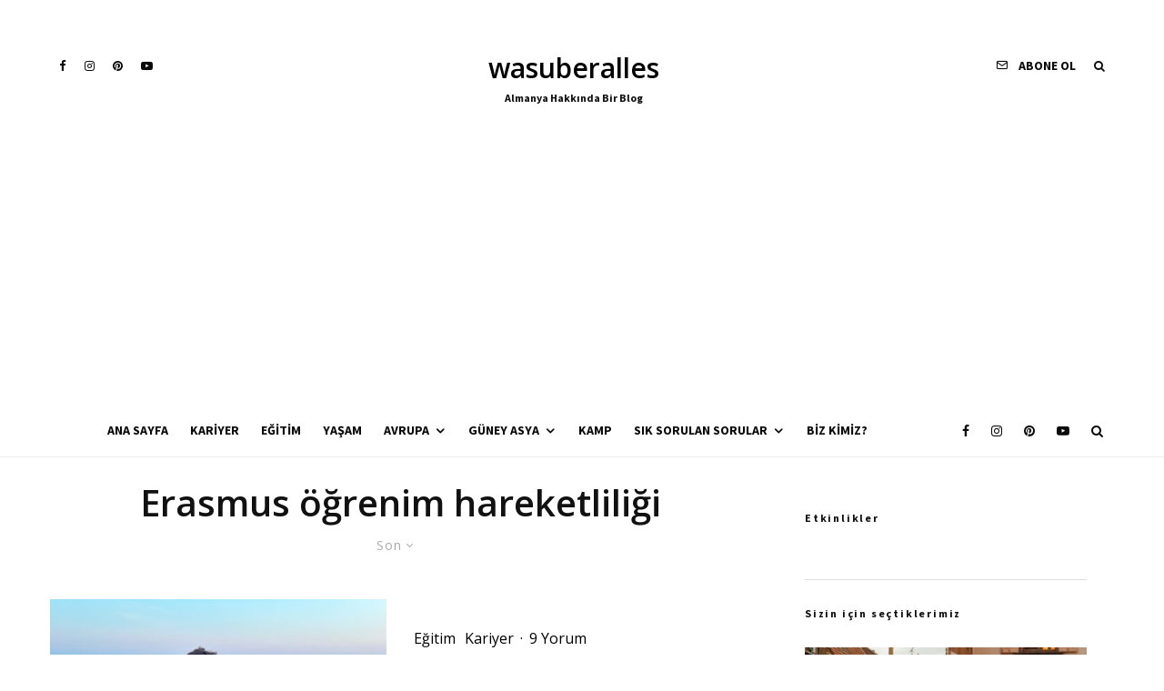

--- FILE ---
content_type: text/html; charset=UTF-8
request_url: https://wasuberalles.com/tag/erasmus-ogrenim-hareketliligi
body_size: 37067
content:
<!DOCTYPE html>
<html dir="ltr" lang="tr-TR" prefix="og: https://ogp.me/ns#">
<head>
	<meta charset="UTF-8">
			<meta name="viewport" content="width=device-width, initial-scale=1">
		<link rel="profile" href="http://gmpg.org/xfn/11">
		<meta name="theme-color" content="#000000">
	<title>Erasmus öğrenim hareketliliği - wasuberalles</title>
	<style>img:is([sizes="auto" i], [sizes^="auto," i]) { contain-intrinsic-size: 3000px 1500px }</style>
	
		<!-- All in One SEO 4.9.3 - aioseo.com -->
	<meta name="robots" content="max-image-preview:large" />
	<meta name="yandex-verification" content="e6bd14b678b5b5dc" />
	<link rel="canonical" href="https://wasuberalles.com/tag/erasmus-ogrenim-hareketliligi" />
	<meta name="generator" content="All in One SEO (AIOSEO) 4.9.3" />
		<script type="application/ld+json" class="aioseo-schema">
			{"@context":"https:\/\/schema.org","@graph":[{"@type":"BreadcrumbList","@id":"https:\/\/wasuberalles.com\/tag\/erasmus-ogrenim-hareketliligi#breadcrumblist","itemListElement":[{"@type":"ListItem","@id":"https:\/\/wasuberalles.com#listItem","position":1,"name":"Home","item":"https:\/\/wasuberalles.com","nextItem":{"@type":"ListItem","@id":"https:\/\/wasuberalles.com\/tag\/erasmus-ogrenim-hareketliligi#listItem","name":"Erasmus \u00f6\u011frenim hareketlili\u011fi"}},{"@type":"ListItem","@id":"https:\/\/wasuberalles.com\/tag\/erasmus-ogrenim-hareketliligi#listItem","position":2,"name":"Erasmus \u00f6\u011frenim hareketlili\u011fi","previousItem":{"@type":"ListItem","@id":"https:\/\/wasuberalles.com#listItem","name":"Home"}}]},{"@type":"CollectionPage","@id":"https:\/\/wasuberalles.com\/tag\/erasmus-ogrenim-hareketliligi#collectionpage","url":"https:\/\/wasuberalles.com\/tag\/erasmus-ogrenim-hareketliligi","name":"Erasmus \u00f6\u011frenim hareketlili\u011fi - wasuberalles","inLanguage":"tr-TR","isPartOf":{"@id":"https:\/\/wasuberalles.com\/#website"},"breadcrumb":{"@id":"https:\/\/wasuberalles.com\/tag\/erasmus-ogrenim-hareketliligi#breadcrumblist"}},{"@type":"Person","@id":"https:\/\/wasuberalles.com\/#person","name":"wasuberalles","image":{"@type":"ImageObject","@id":"https:\/\/wasuberalles.com\/tag\/erasmus-ogrenim-hareketliligi#personImage","url":"https:\/\/secure.gravatar.com\/avatar\/85b6f82b4ebbc5b9d447069c86cc8603c28634040f0dfbc2a46c00861fd347f6?s=96&d=mm&r=g","width":96,"height":96,"caption":"wasuberalles"}},{"@type":"WebSite","@id":"https:\/\/wasuberalles.com\/#website","url":"https:\/\/wasuberalles.com\/","name":"wasuberalles","description":"Almanya, E\u011fitim, Kariyer, Ya\u015fam, Seyahat","inLanguage":"tr-TR","publisher":{"@id":"https:\/\/wasuberalles.com\/#person"}}]}
		</script>
		<!-- All in One SEO -->

<!-- Google tag (gtag.js) consent mode dataLayer added by Site Kit -->
<script type="text/javascript" id="google_gtagjs-js-consent-mode-data-layer">
/* <![CDATA[ */
window.dataLayer = window.dataLayer || [];function gtag(){dataLayer.push(arguments);}
gtag('consent', 'default', {"ad_personalization":"denied","ad_storage":"denied","ad_user_data":"denied","analytics_storage":"denied","functionality_storage":"denied","security_storage":"denied","personalization_storage":"denied","region":["AT","BE","BG","CH","CY","CZ","DE","DK","EE","ES","FI","FR","GB","GR","HR","HU","IE","IS","IT","LI","LT","LU","LV","MT","NL","NO","PL","PT","RO","SE","SI","SK"],"wait_for_update":500});
window._googlesitekitConsentCategoryMap = {"statistics":["analytics_storage"],"marketing":["ad_storage","ad_user_data","ad_personalization"],"functional":["functionality_storage","security_storage"],"preferences":["personalization_storage"]};
window._googlesitekitConsents = {"ad_personalization":"denied","ad_storage":"denied","ad_user_data":"denied","analytics_storage":"denied","functionality_storage":"denied","security_storage":"denied","personalization_storage":"denied","region":["AT","BE","BG","CH","CY","CZ","DE","DK","EE","ES","FI","FR","GB","GR","HR","HU","IE","IS","IT","LI","LT","LU","LV","MT","NL","NO","PL","PT","RO","SE","SI","SK"],"wait_for_update":500};
/* ]]> */
</script>
<!-- End Google tag (gtag.js) consent mode dataLayer added by Site Kit -->
<link rel='dns-prefetch' href='//www.googletagmanager.com' />
<link rel='dns-prefetch' href='//fonts.googleapis.com' />
<link rel='dns-prefetch' href='//pagead2.googlesyndication.com' />
<link rel='dns-prefetch' href='//fundingchoicesmessages.google.com' />
<link rel="alternate" type="application/rss+xml" title="wasuberalles &raquo; akışı" href="https://wasuberalles.com/feed" />
<link rel="alternate" type="application/rss+xml" title="wasuberalles &raquo; yorum akışı" href="https://wasuberalles.com/comments/feed" />
<link rel="alternate" type="application/rss+xml" title="wasuberalles &raquo; Erasmus öğrenim hareketliliği etiket akışı" href="https://wasuberalles.com/tag/erasmus-ogrenim-hareketliligi/feed" />
<script type="text/javascript">
/* <![CDATA[ */
window._wpemojiSettings = {"baseUrl":"https:\/\/s.w.org\/images\/core\/emoji\/16.0.1\/72x72\/","ext":".png","svgUrl":"https:\/\/s.w.org\/images\/core\/emoji\/16.0.1\/svg\/","svgExt":".svg","source":{"concatemoji":"https:\/\/wasuberalles.com\/wp-includes\/js\/wp-emoji-release.min.js?ver=6.8.3"}};
/*! This file is auto-generated */
!function(s,n){var o,i,e;function c(e){try{var t={supportTests:e,timestamp:(new Date).valueOf()};sessionStorage.setItem(o,JSON.stringify(t))}catch(e){}}function p(e,t,n){e.clearRect(0,0,e.canvas.width,e.canvas.height),e.fillText(t,0,0);var t=new Uint32Array(e.getImageData(0,0,e.canvas.width,e.canvas.height).data),a=(e.clearRect(0,0,e.canvas.width,e.canvas.height),e.fillText(n,0,0),new Uint32Array(e.getImageData(0,0,e.canvas.width,e.canvas.height).data));return t.every(function(e,t){return e===a[t]})}function u(e,t){e.clearRect(0,0,e.canvas.width,e.canvas.height),e.fillText(t,0,0);for(var n=e.getImageData(16,16,1,1),a=0;a<n.data.length;a++)if(0!==n.data[a])return!1;return!0}function f(e,t,n,a){switch(t){case"flag":return n(e,"\ud83c\udff3\ufe0f\u200d\u26a7\ufe0f","\ud83c\udff3\ufe0f\u200b\u26a7\ufe0f")?!1:!n(e,"\ud83c\udde8\ud83c\uddf6","\ud83c\udde8\u200b\ud83c\uddf6")&&!n(e,"\ud83c\udff4\udb40\udc67\udb40\udc62\udb40\udc65\udb40\udc6e\udb40\udc67\udb40\udc7f","\ud83c\udff4\u200b\udb40\udc67\u200b\udb40\udc62\u200b\udb40\udc65\u200b\udb40\udc6e\u200b\udb40\udc67\u200b\udb40\udc7f");case"emoji":return!a(e,"\ud83e\udedf")}return!1}function g(e,t,n,a){var r="undefined"!=typeof WorkerGlobalScope&&self instanceof WorkerGlobalScope?new OffscreenCanvas(300,150):s.createElement("canvas"),o=r.getContext("2d",{willReadFrequently:!0}),i=(o.textBaseline="top",o.font="600 32px Arial",{});return e.forEach(function(e){i[e]=t(o,e,n,a)}),i}function t(e){var t=s.createElement("script");t.src=e,t.defer=!0,s.head.appendChild(t)}"undefined"!=typeof Promise&&(o="wpEmojiSettingsSupports",i=["flag","emoji"],n.supports={everything:!0,everythingExceptFlag:!0},e=new Promise(function(e){s.addEventListener("DOMContentLoaded",e,{once:!0})}),new Promise(function(t){var n=function(){try{var e=JSON.parse(sessionStorage.getItem(o));if("object"==typeof e&&"number"==typeof e.timestamp&&(new Date).valueOf()<e.timestamp+604800&&"object"==typeof e.supportTests)return e.supportTests}catch(e){}return null}();if(!n){if("undefined"!=typeof Worker&&"undefined"!=typeof OffscreenCanvas&&"undefined"!=typeof URL&&URL.createObjectURL&&"undefined"!=typeof Blob)try{var e="postMessage("+g.toString()+"("+[JSON.stringify(i),f.toString(),p.toString(),u.toString()].join(",")+"));",a=new Blob([e],{type:"text/javascript"}),r=new Worker(URL.createObjectURL(a),{name:"wpTestEmojiSupports"});return void(r.onmessage=function(e){c(n=e.data),r.terminate(),t(n)})}catch(e){}c(n=g(i,f,p,u))}t(n)}).then(function(e){for(var t in e)n.supports[t]=e[t],n.supports.everything=n.supports.everything&&n.supports[t],"flag"!==t&&(n.supports.everythingExceptFlag=n.supports.everythingExceptFlag&&n.supports[t]);n.supports.everythingExceptFlag=n.supports.everythingExceptFlag&&!n.supports.flag,n.DOMReady=!1,n.readyCallback=function(){n.DOMReady=!0}}).then(function(){return e}).then(function(){var e;n.supports.everything||(n.readyCallback(),(e=n.source||{}).concatemoji?t(e.concatemoji):e.wpemoji&&e.twemoji&&(t(e.twemoji),t(e.wpemoji)))}))}((window,document),window._wpemojiSettings);
/* ]]> */
</script>
<style id='wp-emoji-styles-inline-css' type='text/css'>

	img.wp-smiley, img.emoji {
		display: inline !important;
		border: none !important;
		box-shadow: none !important;
		height: 1em !important;
		width: 1em !important;
		margin: 0 0.07em !important;
		vertical-align: -0.1em !important;
		background: none !important;
		padding: 0 !important;
	}
</style>
<link rel='stylesheet' id='wp-block-library-css' href='https://wasuberalles.com/wp-includes/css/dist/block-library/style.min.css?ver=6.8.3' type='text/css' media='all' />
<style id='classic-theme-styles-inline-css' type='text/css'>
/*! This file is auto-generated */
.wp-block-button__link{color:#fff;background-color:#32373c;border-radius:9999px;box-shadow:none;text-decoration:none;padding:calc(.667em + 2px) calc(1.333em + 2px);font-size:1.125em}.wp-block-file__button{background:#32373c;color:#fff;text-decoration:none}
</style>
<link rel='stylesheet' id='aioseo/css/src/vue/standalone/blocks/table-of-contents/global.scss-css' href='https://wasuberalles.com/wp-content/plugins/all-in-one-seo-pack/dist/Lite/assets/css/table-of-contents/global.e90f6d47.css?ver=4.9.3' type='text/css' media='all' />
<link rel='stylesheet' id='coblocks-frontend-css' href='https://wasuberalles.com/wp-content/plugins/coblocks/dist/style-coblocks-1.css?ver=3.1.16' type='text/css' media='all' />
<link rel='stylesheet' id='coblocks-extensions-css' href='https://wasuberalles.com/wp-content/plugins/coblocks/dist/style-coblocks-extensions.css?ver=3.1.16' type='text/css' media='all' />
<link rel='stylesheet' id='coblocks-animation-css' href='https://wasuberalles.com/wp-content/plugins/coblocks/dist/style-coblocks-animation.css?ver=2677611078ee87eb3b1c' type='text/css' media='all' />
<style id='global-styles-inline-css' type='text/css'>
:root{--wp--preset--aspect-ratio--square: 1;--wp--preset--aspect-ratio--4-3: 4/3;--wp--preset--aspect-ratio--3-4: 3/4;--wp--preset--aspect-ratio--3-2: 3/2;--wp--preset--aspect-ratio--2-3: 2/3;--wp--preset--aspect-ratio--16-9: 16/9;--wp--preset--aspect-ratio--9-16: 9/16;--wp--preset--color--black: #000000;--wp--preset--color--cyan-bluish-gray: #abb8c3;--wp--preset--color--white: #ffffff;--wp--preset--color--pale-pink: #f78da7;--wp--preset--color--vivid-red: #cf2e2e;--wp--preset--color--luminous-vivid-orange: #ff6900;--wp--preset--color--luminous-vivid-amber: #fcb900;--wp--preset--color--light-green-cyan: #7bdcb5;--wp--preset--color--vivid-green-cyan: #00d084;--wp--preset--color--pale-cyan-blue: #8ed1fc;--wp--preset--color--vivid-cyan-blue: #0693e3;--wp--preset--color--vivid-purple: #9b51e0;--wp--preset--gradient--vivid-cyan-blue-to-vivid-purple: linear-gradient(135deg,rgba(6,147,227,1) 0%,rgb(155,81,224) 100%);--wp--preset--gradient--light-green-cyan-to-vivid-green-cyan: linear-gradient(135deg,rgb(122,220,180) 0%,rgb(0,208,130) 100%);--wp--preset--gradient--luminous-vivid-amber-to-luminous-vivid-orange: linear-gradient(135deg,rgba(252,185,0,1) 0%,rgba(255,105,0,1) 100%);--wp--preset--gradient--luminous-vivid-orange-to-vivid-red: linear-gradient(135deg,rgba(255,105,0,1) 0%,rgb(207,46,46) 100%);--wp--preset--gradient--very-light-gray-to-cyan-bluish-gray: linear-gradient(135deg,rgb(238,238,238) 0%,rgb(169,184,195) 100%);--wp--preset--gradient--cool-to-warm-spectrum: linear-gradient(135deg,rgb(74,234,220) 0%,rgb(151,120,209) 20%,rgb(207,42,186) 40%,rgb(238,44,130) 60%,rgb(251,105,98) 80%,rgb(254,248,76) 100%);--wp--preset--gradient--blush-light-purple: linear-gradient(135deg,rgb(255,206,236) 0%,rgb(152,150,240) 100%);--wp--preset--gradient--blush-bordeaux: linear-gradient(135deg,rgb(254,205,165) 0%,rgb(254,45,45) 50%,rgb(107,0,62) 100%);--wp--preset--gradient--luminous-dusk: linear-gradient(135deg,rgb(255,203,112) 0%,rgb(199,81,192) 50%,rgb(65,88,208) 100%);--wp--preset--gradient--pale-ocean: linear-gradient(135deg,rgb(255,245,203) 0%,rgb(182,227,212) 50%,rgb(51,167,181) 100%);--wp--preset--gradient--electric-grass: linear-gradient(135deg,rgb(202,248,128) 0%,rgb(113,206,126) 100%);--wp--preset--gradient--midnight: linear-gradient(135deg,rgb(2,3,129) 0%,rgb(40,116,252) 100%);--wp--preset--font-size--small: 13px;--wp--preset--font-size--medium: 20px;--wp--preset--font-size--large: 36px;--wp--preset--font-size--x-large: 42px;--wp--preset--spacing--20: 0.44rem;--wp--preset--spacing--30: 0.67rem;--wp--preset--spacing--40: 1rem;--wp--preset--spacing--50: 1.5rem;--wp--preset--spacing--60: 2.25rem;--wp--preset--spacing--70: 3.38rem;--wp--preset--spacing--80: 5.06rem;--wp--preset--shadow--natural: 6px 6px 9px rgba(0, 0, 0, 0.2);--wp--preset--shadow--deep: 12px 12px 50px rgba(0, 0, 0, 0.4);--wp--preset--shadow--sharp: 6px 6px 0px rgba(0, 0, 0, 0.2);--wp--preset--shadow--outlined: 6px 6px 0px -3px rgba(255, 255, 255, 1), 6px 6px rgba(0, 0, 0, 1);--wp--preset--shadow--crisp: 6px 6px 0px rgba(0, 0, 0, 1);}:where(.is-layout-flex){gap: 0.5em;}:where(.is-layout-grid){gap: 0.5em;}body .is-layout-flex{display: flex;}.is-layout-flex{flex-wrap: wrap;align-items: center;}.is-layout-flex > :is(*, div){margin: 0;}body .is-layout-grid{display: grid;}.is-layout-grid > :is(*, div){margin: 0;}:where(.wp-block-columns.is-layout-flex){gap: 2em;}:where(.wp-block-columns.is-layout-grid){gap: 2em;}:where(.wp-block-post-template.is-layout-flex){gap: 1.25em;}:where(.wp-block-post-template.is-layout-grid){gap: 1.25em;}.has-black-color{color: var(--wp--preset--color--black) !important;}.has-cyan-bluish-gray-color{color: var(--wp--preset--color--cyan-bluish-gray) !important;}.has-white-color{color: var(--wp--preset--color--white) !important;}.has-pale-pink-color{color: var(--wp--preset--color--pale-pink) !important;}.has-vivid-red-color{color: var(--wp--preset--color--vivid-red) !important;}.has-luminous-vivid-orange-color{color: var(--wp--preset--color--luminous-vivid-orange) !important;}.has-luminous-vivid-amber-color{color: var(--wp--preset--color--luminous-vivid-amber) !important;}.has-light-green-cyan-color{color: var(--wp--preset--color--light-green-cyan) !important;}.has-vivid-green-cyan-color{color: var(--wp--preset--color--vivid-green-cyan) !important;}.has-pale-cyan-blue-color{color: var(--wp--preset--color--pale-cyan-blue) !important;}.has-vivid-cyan-blue-color{color: var(--wp--preset--color--vivid-cyan-blue) !important;}.has-vivid-purple-color{color: var(--wp--preset--color--vivid-purple) !important;}.has-black-background-color{background-color: var(--wp--preset--color--black) !important;}.has-cyan-bluish-gray-background-color{background-color: var(--wp--preset--color--cyan-bluish-gray) !important;}.has-white-background-color{background-color: var(--wp--preset--color--white) !important;}.has-pale-pink-background-color{background-color: var(--wp--preset--color--pale-pink) !important;}.has-vivid-red-background-color{background-color: var(--wp--preset--color--vivid-red) !important;}.has-luminous-vivid-orange-background-color{background-color: var(--wp--preset--color--luminous-vivid-orange) !important;}.has-luminous-vivid-amber-background-color{background-color: var(--wp--preset--color--luminous-vivid-amber) !important;}.has-light-green-cyan-background-color{background-color: var(--wp--preset--color--light-green-cyan) !important;}.has-vivid-green-cyan-background-color{background-color: var(--wp--preset--color--vivid-green-cyan) !important;}.has-pale-cyan-blue-background-color{background-color: var(--wp--preset--color--pale-cyan-blue) !important;}.has-vivid-cyan-blue-background-color{background-color: var(--wp--preset--color--vivid-cyan-blue) !important;}.has-vivid-purple-background-color{background-color: var(--wp--preset--color--vivid-purple) !important;}.has-black-border-color{border-color: var(--wp--preset--color--black) !important;}.has-cyan-bluish-gray-border-color{border-color: var(--wp--preset--color--cyan-bluish-gray) !important;}.has-white-border-color{border-color: var(--wp--preset--color--white) !important;}.has-pale-pink-border-color{border-color: var(--wp--preset--color--pale-pink) !important;}.has-vivid-red-border-color{border-color: var(--wp--preset--color--vivid-red) !important;}.has-luminous-vivid-orange-border-color{border-color: var(--wp--preset--color--luminous-vivid-orange) !important;}.has-luminous-vivid-amber-border-color{border-color: var(--wp--preset--color--luminous-vivid-amber) !important;}.has-light-green-cyan-border-color{border-color: var(--wp--preset--color--light-green-cyan) !important;}.has-vivid-green-cyan-border-color{border-color: var(--wp--preset--color--vivid-green-cyan) !important;}.has-pale-cyan-blue-border-color{border-color: var(--wp--preset--color--pale-cyan-blue) !important;}.has-vivid-cyan-blue-border-color{border-color: var(--wp--preset--color--vivid-cyan-blue) !important;}.has-vivid-purple-border-color{border-color: var(--wp--preset--color--vivid-purple) !important;}.has-vivid-cyan-blue-to-vivid-purple-gradient-background{background: var(--wp--preset--gradient--vivid-cyan-blue-to-vivid-purple) !important;}.has-light-green-cyan-to-vivid-green-cyan-gradient-background{background: var(--wp--preset--gradient--light-green-cyan-to-vivid-green-cyan) !important;}.has-luminous-vivid-amber-to-luminous-vivid-orange-gradient-background{background: var(--wp--preset--gradient--luminous-vivid-amber-to-luminous-vivid-orange) !important;}.has-luminous-vivid-orange-to-vivid-red-gradient-background{background: var(--wp--preset--gradient--luminous-vivid-orange-to-vivid-red) !important;}.has-very-light-gray-to-cyan-bluish-gray-gradient-background{background: var(--wp--preset--gradient--very-light-gray-to-cyan-bluish-gray) !important;}.has-cool-to-warm-spectrum-gradient-background{background: var(--wp--preset--gradient--cool-to-warm-spectrum) !important;}.has-blush-light-purple-gradient-background{background: var(--wp--preset--gradient--blush-light-purple) !important;}.has-blush-bordeaux-gradient-background{background: var(--wp--preset--gradient--blush-bordeaux) !important;}.has-luminous-dusk-gradient-background{background: var(--wp--preset--gradient--luminous-dusk) !important;}.has-pale-ocean-gradient-background{background: var(--wp--preset--gradient--pale-ocean) !important;}.has-electric-grass-gradient-background{background: var(--wp--preset--gradient--electric-grass) !important;}.has-midnight-gradient-background{background: var(--wp--preset--gradient--midnight) !important;}.has-small-font-size{font-size: var(--wp--preset--font-size--small) !important;}.has-medium-font-size{font-size: var(--wp--preset--font-size--medium) !important;}.has-large-font-size{font-size: var(--wp--preset--font-size--large) !important;}.has-x-large-font-size{font-size: var(--wp--preset--font-size--x-large) !important;}
:where(.wp-block-post-template.is-layout-flex){gap: 1.25em;}:where(.wp-block-post-template.is-layout-grid){gap: 1.25em;}
:where(.wp-block-columns.is-layout-flex){gap: 2em;}:where(.wp-block-columns.is-layout-grid){gap: 2em;}
:root :where(.wp-block-pullquote){font-size: 1.5em;line-height: 1.6;}
</style>
<style id='dominant-color-styles-inline-css' type='text/css'>
img[data-dominant-color]:not(.has-transparency) { background-color: var(--dominant-color); }
</style>
<link rel='stylesheet' id='wp-components-css' href='https://wasuberalles.com/wp-includes/css/dist/components/style.min.css?ver=6.8.3' type='text/css' media='all' />
<link rel='stylesheet' id='godaddy-styles-css' href='https://wasuberalles.com/wp-content/mu-plugins/vendor/wpex/godaddy-launch/includes/Dependencies/GoDaddy/Styles/build/latest.css?ver=2.0.2' type='text/css' media='all' />
<link rel='stylesheet' id='ez-toc-css' href='https://wasuberalles.com/wp-content/plugins/easy-table-of-contents/assets/css/screen.min.css?ver=2.0.80' type='text/css' media='all' />
<style id='ez-toc-inline-css' type='text/css'>
div#ez-toc-container .ez-toc-title {font-size: 16pt;}div#ez-toc-container .ez-toc-title {font-weight: 700;}div#ez-toc-container ul li , div#ez-toc-container ul li a {font-size: 12pt;}div#ez-toc-container ul li , div#ez-toc-container ul li a {font-weight: 500;}div#ez-toc-container nav ul ul li {font-size: 12pt;}div#ez-toc-container {background: #fff;border: 1px solid #ffffff;}div#ez-toc-container p.ez-toc-title , #ez-toc-container .ez_toc_custom_title_icon , #ez-toc-container .ez_toc_custom_toc_icon {color: #835c3b;}div#ez-toc-container ul.ez-toc-list a {color: #000000;}div#ez-toc-container ul.ez-toc-list a:hover {color: #000000;}div#ez-toc-container ul.ez-toc-list a:visited {color: #000000;}.ez-toc-counter nav ul li a::before {color: ;}.ez-toc-box-title {font-weight: bold; margin-bottom: 10px; text-align: center; text-transform: uppercase; letter-spacing: 1px; color: #666; padding-bottom: 5px;position:absolute;top:-4%;left:5%;background-color: inherit;transition: top 0.3s ease;}.ez-toc-box-title.toc-closed {top:-25%;}
.ez-toc-container-direction {direction: ltr;}.ez-toc-counter ul{counter-reset: item ;}.ez-toc-counter nav ul li a::before {content: counters(item, '.', decimal) '. ';display: inline-block;counter-increment: item;flex-grow: 0;flex-shrink: 0;margin-right: .2em; float: left; }.ez-toc-widget-direction {direction: ltr;}.ez-toc-widget-container ul{counter-reset: item ;}.ez-toc-widget-container nav ul li a::before {content: counters(item, '.', decimal) '. ';display: inline-block;counter-increment: item;flex-grow: 0;flex-shrink: 0;margin-right: .2em; float: left; }
</style>
<link rel='stylesheet' id='zeen-style-css' href='https://wasuberalles.com/wp-content/themes/zeen/assets/css/style.min.css?ver=1762877519' type='text/css' media='all' />
<style id='zeen-style-inline-css' type='text/css'>
.content-bg, .block-skin-5:not(.skin-inner), .block-skin-5.skin-inner > .tipi-row-inner-style, .article-layout-skin-1.title-cut-bl .hero-wrap .meta:before, .article-layout-skin-1.title-cut-bc .hero-wrap .meta:before, .article-layout-skin-1.title-cut-bl .hero-wrap .share-it:before, .article-layout-skin-1.title-cut-bc .hero-wrap .share-it:before, .standard-archive .page-header, .skin-dark .flickity-viewport, .zeen__var__options label { background: #ffffff;}a.zeen-pin-it{position: absolute}.background.mask {background-color: transparent}.side-author__wrap .mask a {display:inline-block;height:70px}.timed-pup,.modal-wrap {position:fixed;visibility:hidden}.to-top__fixed .to-top a{background-color:#000000; color: #fff}#block-wrap-236 .tipi-row-inner-style{ ;}.site-inner { background-color: #fff; }.splitter svg g { fill: #fff; }.inline-post .block article .title { font-size: 20px;}input[type=submit], button, .tipi-button,.button,.wpcf7-submit,.button__back__home{ border-radius: 3px; }.fontfam-1 { font-family: 'Open Sans',sans-serif!important;}input,input[type="number"],.body-f1, .quotes-f1 blockquote, .quotes-f1 q, .by-f1 .byline, .sub-f1 .subtitle, .wh-f1 .widget-title, .headings-f1 h1, .headings-f1 h2, .headings-f1 h3, .headings-f1 h4, .headings-f1 h5, .headings-f1 h6, .font-1, div.jvectormap-tip {font-family:'Open Sans',sans-serif;font-weight: 600;font-style: normal;}.fontfam-2 { font-family:'Open Sans',sans-serif!important; }input[type=submit], button, .tipi-button,.button,.wpcf7-submit,.button__back__home,.body-f2, .quotes-f2 blockquote, .quotes-f2 q, .by-f2 .byline, .sub-f2 .subtitle, .wh-f2 .widget-title, .headings-f2 h1, .headings-f2 h2, .headings-f2 h3, .headings-f2 h4, .headings-f2 h5, .headings-f2 h6, .font-2 {font-family:'Open Sans',sans-serif;font-weight: 400;font-style: normal;}.fontfam-3 { font-family:'Source Sans Pro',sans-serif!important;}.body-f3, .quotes-f3 blockquote, .quotes-f3 q, .by-f3 .byline, .sub-f3 .subtitle, .wh-f3 .widget-title, .headings-f3 h1, .headings-f3 h2, .headings-f3 h3, .headings-f3 h4, .headings-f3 h5, .headings-f3 h6, .font-3 {font-family:'Source Sans Pro',sans-serif;font-style: normal;font-weight: 700;}.tipi-row, .tipi-builder-on .contents-wrap > p { max-width: 1230px ; }.slider-columns--3 article { width: 360px }.slider-columns--2 article { width: 555px }.slider-columns--4 article { width: 262.5px }.single .site-content .tipi-row { max-width: 1230px ; }.single-product .site-content .tipi-row { max-width: 1230px ; }.date--secondary { color: #f8d92f; }.date--main { color: #835c3b; }.global-accent-border { border-color: #000000; }.trending-accent-border { border-color: #f7d40e; }.trending-accent-bg { border-color: #f7d40e; }.wpcf7-submit, .tipi-button.block-loader { background: #1f1f1f; }.wpcf7-submit:hover, .tipi-button.block-loader:hover { background: #3d3d3d; }.preview-classic .read-more.tipi-button { color: #fff!important; }.preview-classic .read-more { background: #835c3b; }.preview-classic:hover .read-more { background: #835c3b; }.tipi-button.block-loader { color: #ffffff!important; }.wpcf7-submit { background: #18181e; }.wpcf7-submit:hover { background: #111; }.global-accent-bg, .icon-base-2:hover .icon-bg, #progress { background-color: #000000; }.global-accent-text, .mm-submenu-2 .mm-51 .menu-wrap > .sub-menu > li > a { color: #000000; }body { color:#000000;}.excerpt { color:#000000;}.mode--alt--b .excerpt, .block-skin-2 .excerpt, .block-skin-2 .preview-classic .custom-button__fill-2 { color:#888!important;}.read-more-wrap { color:#000000;}.logo-fallback a { color:#000!important;}.site-mob-header .logo-fallback a { color:#000!important;}blockquote:not(.comment-excerpt) { color:#111;}.mode--alt--b blockquote:not(.comment-excerpt), .mode--alt--b .block-skin-0.block-wrap-quote .block-wrap-quote blockquote:not(.comment-excerpt), .mode--alt--b .block-skin-0.block-wrap-quote .block-wrap-quote blockquote:not(.comment-excerpt) span { color:#fff!important;}.byline, .byline a { color:#000000;}.mode--alt--b .block-wrap-classic .byline, .mode--alt--b .block-wrap-classic .byline a, .mode--alt--b .block-wrap-thumbnail .byline, .mode--alt--b .block-wrap-thumbnail .byline a, .block-skin-2 .byline a, .block-skin-2 .byline { color:#888;}.preview-classic .meta .title, .preview-thumbnail .meta .title,.preview-56 .meta .title{ color:#111;}h1, h2, h3, h4, h5, h6, .block-title { color:#111;}.sidebar-widget  .widget-title { color:#111!important;}.link-color-wrap a, .woocommerce-Tabs-panel--description a { color: #000000; }.mode--alt--b .link-color-wrap a, .mode--alt--b .woocommerce-Tabs-panel--description a { color: #888; }.copyright, .site-footer .bg-area-inner .copyright a { color: #000000; }.link-color-wrap a:hover { color: #000000; }.mode--alt--b .link-color-wrap a:hover { color: #555; }body{line-height:1.66}input[type=submit], button, .tipi-button,.button,.wpcf7-submit,.button__back__home{letter-spacing:0.03em}.sub-menu a:not(.tipi-button){letter-spacing:0.1em}.widget-title{letter-spacing:0.15em}html, body{font-size:15px}.byline{font-size:12px}input[type=submit], button, .tipi-button,.button,.wpcf7-submit,.button__back__home{font-size:11px}.excerpt{font-size:15px}.logo-fallback, .secondary-wrap .logo-fallback a{font-size:22px}.logo span{font-size:12px}.breadcrumbs{font-size:10px}.hero-meta.tipi-s-typo .title{font-size:20px}.hero-meta.tipi-s-typo .subtitle{font-size:15px}.hero-meta.tipi-m-typo .title{font-size:20px}.hero-meta.tipi-m-typo .subtitle{font-size:15px}.hero-meta.tipi-xl-typo .title{font-size:20px}.hero-meta.tipi-xl-typo .subtitle{font-size:15px}.block-html-content h1, .single-content .entry-content h1{font-size:20px}.block-html-content h2, .single-content .entry-content h2{font-size:20px}.block-html-content h3, .single-content .entry-content h3{font-size:20px}.block-html-content h4, .single-content .entry-content h4{font-size:20px}.block-html-content h5, .single-content .entry-content h5{font-size:18px}.footer-block-links{font-size:8px}blockquote, q{font-size:20px}.site-footer .copyright{font-size:12px}.footer-navigation{font-size:12px}.site-footer .menu-icons{font-size:12px}.block-title, .page-title{font-size:24px}.block-subtitle{font-size:18px}.block-col-self .preview-2 .title{font-size:22px}.block-wrap-classic .tipi-m-typo .title-wrap .title{font-size:22px}.tipi-s-typo .title, .ppl-s-3 .tipi-s-typo .title, .zeen-col--wide .ppl-s-3 .tipi-s-typo .title, .preview-1 .title, .preview-21:not(.tipi-xs-typo) .title{font-size:22px}.tipi-xs-typo .title, .tipi-basket-wrap .basket-item .title{font-size:15px}.meta .read-more-wrap{font-size:11px}.widget-title{font-size:12px}.split-1:not(.preview-thumbnail) .mask{-webkit-flex: 0 0 calc( 34% - 15px);
					-ms-flex: 0 0 calc( 34% - 15px);
					flex: 0 0 calc( 34% - 15px);
					width: calc( 34% - 15px);}.preview-thumbnail .mask{-webkit-flex: 0 0 65px;
					-ms-flex: 0 0 65px;
					flex: 0 0 65px;
					width: 65px;}.footer-lower-area{padding-top:40px}.footer-lower-area{padding-bottom:40px}.footer-upper-area{padding-bottom:40px}.footer-upper-area{padding-top:40px}.footer-widget-wrap{padding-bottom:40px}.footer-widget-wrap{padding-top:40px}.tipi-button-cta-header{font-size:12px}.tipi-button.block-loader, .wpcf7-submit, .mc4wp-form-fields button { font-weight: 700;}.main-navigation .horizontal-menu, .main-navigation .menu-item, .main-navigation .menu-icon .menu-icon--text,  .main-navigation .tipi-i-search span { font-weight: 700;}.footer-lower-area, .footer-lower-area .menu-item, .footer-lower-area .menu-icon span {font-weight: 700;}.widget-title {font-weight: 700!important;}input[type=submit], button, .tipi-button,.button,.wpcf7-submit,.button__back__home{ text-transform: uppercase; }.entry-title{ text-transform: none; }.logo-fallback{ text-transform: none; }.block-wrap-slider .title-wrap .title{ text-transform: none; }.block-wrap-grid .title-wrap .title, .tile-design-4 .meta .title-wrap .title{ text-transform: none; }.block-wrap-classic .title-wrap .title{ text-transform: none; }.block-title{ text-transform: none; }.meta .excerpt .read-more{ text-transform: uppercase; }.preview-grid .read-more{ text-transform: uppercase; }.block-subtitle{ text-transform: none; }.byline{ text-transform: none; }.widget-title{ text-transform: none; }.main-navigation .menu-item, .main-navigation .menu-icon .menu-icon--text{ text-transform: uppercase; }.secondary-navigation, .secondary-wrap .menu-icon .menu-icon--text{ text-transform: uppercase; }.footer-lower-area .menu-item, .footer-lower-area .menu-icon span{ text-transform: uppercase; }.sub-menu a:not(.tipi-button){ text-transform: none; }.site-mob-header .menu-item, .site-mob-header .menu-icon span{ text-transform: uppercase; }.single-content .entry-content h1, .single-content .entry-content h2, .single-content .entry-content h3, .single-content .entry-content h4, .single-content .entry-content h5, .single-content .entry-content h6, .meta__full h1, .meta__full h2, .meta__full h3, .meta__full h4, .meta__full h5, .bbp__thread__title{ text-transform: none; }.mm-submenu-2 .mm-11 .menu-wrap > *, .mm-submenu-2 .mm-31 .menu-wrap > *, .mm-submenu-2 .mm-21 .menu-wrap > *, .mm-submenu-2 .mm-51 .menu-wrap > *  { border-top: 3px solid transparent; }.separation-border { margin-bottom: 30px; }.load-more-wrap-1 { padding-top: 30px; }.block-wrap-classic .inf-spacer + .block:not(.block-62) { margin-top: 30px; }@media only screen and (max-width: 480px) {.separation-border { margin-bottom: 30px;}}.grid-spacing { border-top-width: 4px; }.sidebar-wrap .sidebar { padding-right: 30px; padding-left: 30px; padding-top:0px; padding-bottom:0px; }.sidebar-left .sidebar-wrap .sidebar { padding-right: 30px; padding-left: 30px; }@media only screen and (min-width: 481px) {.block-wrap-grid .block-title-area, .block-wrap-98 .block-piece-2 article:last-child { margin-bottom: -4px; }.block-wrap-92 .tipi-row-inner-box { margin-top: -4px; }.block-wrap-grid .only-filters { top: 4px; }.grid-spacing { border-right-width: 4px; }.block-wrap-grid:not(.block-wrap-81) .block { width: calc( 100% + 4px ); }}@media only screen and (max-width: 859px) {.mobile__design--side .mask {
		width: calc( 34% - 15px);
	}}@media only screen and (min-width: 860px) {input[type=submit], button, .tipi-button,.button,.wpcf7-submit,.button__back__home{letter-spacing:0.09em}.hero-meta.tipi-s-typo .title{font-size:30px}.hero-meta.tipi-s-typo .subtitle{font-size:18px}.hero-meta.tipi-m-typo .title{font-size:30px}.hero-meta.tipi-m-typo .subtitle{font-size:18px}.hero-meta.tipi-xl-typo .title{font-size:30px}.hero-meta.tipi-xl-typo .subtitle{font-size:18px}.block-html-content h1, .single-content .entry-content h1{font-size:30px}.block-html-content h2, .single-content .entry-content h2{font-size:30px}.block-html-content h3, .single-content .entry-content h3{font-size:24px}.block-html-content h4, .single-content .entry-content h4{font-size:24px}blockquote, q{font-size:25px}.main-navigation, .main-navigation .menu-icon--text{font-size:12px}.sub-menu a:not(.tipi-button){font-size:12px}.main-navigation .menu-icon, .main-navigation .trending-icon-solo{font-size:12px}.secondary-wrap-v .standard-drop>a,.secondary-wrap, .secondary-wrap a, .secondary-wrap .menu-icon--text{font-size:11px}.secondary-wrap .menu-icon, .secondary-wrap .menu-icon a, .secondary-wrap .trending-icon-solo{font-size:13px}.layout-side-info .details{width:130px;float:left}.title-contrast .hero-wrap { height: calc( 100vh - 194px ); }.tipi-xs-typo .byline  { font-size: 12px; }.block-col-self .block-71 .tipi-s-typo .title { font-size: 18px; }.zeen-col--narrow .block-wrap-classic .tipi-m-typo .title-wrap .title { font-size: 18px; }.secondary-wrap .menu-padding, .secondary-wrap .ul-padding > li > a {
			padding-top: 10px;
			padding-bottom: 10px;
		}}@media only screen and (min-width: 1240px) {.hero-l .single-content {padding-top: 45px}.align-fs .contents-wrap .video-wrap, .align-fs-center .aligncenter.size-full, .align-fs-center .wp-caption.aligncenter .size-full, .align-fs-center .tiled-gallery, .align-fs .alignwide { width: 1170px; }.align-fs .contents-wrap .video-wrap { height: 658px; }.has-bg .align-fs .contents-wrap .video-wrap, .has-bg .align-fs .alignwide, .has-bg .align-fs-center .aligncenter.size-full, .has-bg .align-fs-center .wp-caption.aligncenter .size-full, .has-bg .align-fs-center .tiled-gallery { width: 1230px; }.has-bg .align-fs .contents-wrap .video-wrap { height: 691px; }.subtitle{letter-spacing:0.06em}.byline{font-size:16px}.excerpt{font-size:16px}.logo-fallback, .secondary-wrap .logo-fallback a{font-size:30px}.hero-meta.tipi-s-typo .title{font-size:36px}.hero-meta.tipi-m-typo .title{font-size:44px}.hero-meta.tipi-xl-typo .title{font-size:50px}.block-html-content h1, .single-content .entry-content h1{font-size:44px}.block-html-content h2, .single-content .entry-content h2{font-size:40px}.block-html-content h3, .single-content .entry-content h3{font-size:30px}.block-html-content h4, .single-content .entry-content h4{font-size:20px}.main-navigation, .main-navigation .menu-icon--text{font-size:14px}.main-navigation .menu-icon, .main-navigation .trending-icon-solo{font-size:14px}.secondary-wrap-v .standard-drop>a,.secondary-wrap, .secondary-wrap a, .secondary-wrap .menu-icon--text{font-size:14px}.block-title, .page-title{font-size:40px}.block-subtitle{font-size:20px}.block-col-self .preview-2 .title{font-size:36px}.block-wrap-classic .tipi-m-typo .title-wrap .title{font-size:30px}.tipi-s-typo .title, .ppl-s-3 .tipi-s-typo .title, .zeen-col--wide .ppl-s-3 .tipi-s-typo .title, .preview-1 .title, .preview-21:not(.tipi-xs-typo) .title{font-size:24px}.split-1:not(.preview-thumbnail) .mask{-webkit-flex: 0 0 calc( 40% - 15px);
					-ms-flex: 0 0 calc( 40% - 15px);
					flex: 0 0 calc( 40% - 15px);
					width: calc( 40% - 15px);}.footer-lower-area{padding-top:90px}.footer-lower-area{padding-bottom:90px}.footer-upper-area{padding-bottom:50px}.footer-upper-area{padding-top:50px}.footer-widget-wrap{padding-bottom:50px}.footer-widget-wrap{padding-top:50px}}.main-menu-bar-color-1 .current-menu-item > a, .main-menu-bar-color-1 .menu-main-menu > .dropper.active:not(.current-menu-item) > a { background-color: #835c3b;}.cats .cat-with-bg, .byline-1 .comments { font-size:0.8em; }.site-header a { color: #0a0a0a; }.site-skin-3.content-subscribe, .site-skin-3.content-subscribe .subtitle, .site-skin-3.content-subscribe input, .site-skin-3.content-subscribe h2 { color: #835c3b; } .site-skin-3.content-subscribe input[type="email"] { border-color: #835c3b; }.mob-menu-wrap a { color: #0a0a0a; }.mob-menu-wrap .mobile-navigation .mobile-search-wrap .search { border-color: #0a0a0a; }.content-area .zeen-widget { border: 0 #ddd solid ; border-width: 0 0 1px 0; }.content-area .zeen-widget { padding:30px 0px 30px; }.grid-image-1 .mask-overlay { background-color: #1a1d1e ; }.with-fi.preview-grid,.with-fi.preview-grid .byline,.with-fi.preview-grid .subtitle, .with-fi.preview-grid a { color: #fff; }.preview-grid .mask-overlay { opacity: 0.2 ; }@media (pointer: fine) {.preview-grid:hover .mask-overlay { opacity: 0.6 ; }}.slider-image-1 .mask-overlay { background-color: #000000 ; }.with-fi.preview-slider-overlay,.with-fi.preview-slider-overlay .byline,.with-fi.preview-slider-overlay .subtitle, .with-fi.preview-slider-overlay a { color: #fff; }.preview-slider-overlay .mask-overlay { opacity: 0.4 ; }@media (pointer: fine) {.preview-slider-overlay:hover .mask-overlay { opacity: 0.2 ; }}.logo-main .logo-subtitle { color: #111; }.logo-footer .logo-subtitle { color: #ffffff; }.site-footer .footer-widget-bg-area { background-image: linear-gradient(130deg, #000000 0%, #ffffff 80%);  }.site-footer .footer-widget-bg-area .background { background-image: none; opacity: 1; }.site-footer .footer-widget-bg-area .block-skin-0 .tipi-arrow { color:#ffffff; border-color:#ffffff; }.site-footer .footer-widget-bg-area .block-skin-0 .tipi-arrow i:after{ background:#ffffff; }.site-footer .footer-widget-bg-area,.site-footer .footer-widget-bg-area .byline,.site-footer .footer-widget-bg-area a,.site-footer .footer-widget-bg-area .widget_search form *,.site-footer .footer-widget-bg-area h3,.site-footer .footer-widget-bg-area .widget-title { color:#ffffff; }.site-footer .footer-widget-bg-area .tipi-spin.tipi-row-inner-style:before { border-color:#ffffff; }.content-subscribe .bg-area, .content-subscribe .bg-area .woo-product-rating span, .content-subscribe .bg-area .stack-design-3 .meta { background-color: #ffffff; }.content-subscribe .bg-area .background { opacity: 0.67; }.content-subscribe .bg-area,.content-subscribe .bg-area .byline,.content-subscribe .bg-area a,.content-subscribe .bg-area .widget_search form *,.content-subscribe .bg-area h3,.content-subscribe .bg-area .widget-title { color:#835c3b; }.content-subscribe .bg-area .tipi-spin.tipi-row-inner-style:before { border-color:#835c3b; }.slide-in-menu .bg-area, .slide-in-menu .bg-area .woo-product-rating span, .slide-in-menu .bg-area .stack-design-3 .meta { background-color: #0a0a0a; }.slide-in-menu .bg-area .background { background-image: none; opacity: 1; }.slide-in-menu,.slide-in-menu .bg-area a,.slide-in-menu .bg-area .widget-title, .slide-in-menu .cb-widget-design-1 .cb-score { color:#fff; }.slide-in-menu form { border-color:#fff; }.slide-in-menu .bg-area .mc4wp-form-fields input[type="email"], #subscribe-submit input[type="email"], .subscribe-wrap input[type="email"],.slide-in-menu .bg-area .mc4wp-form-fields input[type="text"], #subscribe-submit input[type="text"], .subscribe-wrap input[type="text"] { border-bottom-color:#fff; }.site-mob-header .bg-area, .site-mob-header .bg-area .woo-product-rating span, .site-mob-header .bg-area .stack-design-3 .meta { background-color: #ffffff; }.site-mob-header .bg-area .background { background-image: none; opacity: 1; }.site-mob-header .bg-area .tipi-i-menu-mob, .site-mob-menu-a-4.mob-open .tipi-i-menu-mob:before, .site-mob-menu-a-4.mob-open .tipi-i-menu-mob:after { background:#0a0a0a; }.site-mob-header .bg-area,.site-mob-header .bg-area .byline,.site-mob-header .bg-area a,.site-mob-header .bg-area .widget_search form *,.site-mob-header .bg-area h3,.site-mob-header .bg-area .widget-title { color:#0a0a0a; }.site-mob-header .bg-area .tipi-spin.tipi-row-inner-style:before { border-color:#0a0a0a; }.mob-menu-wrap .bg-area, .mob-menu-wrap .bg-area .woo-product-rating span, .mob-menu-wrap .bg-area .stack-design-3 .meta { background-color: #ffffff; }.mob-menu-wrap .bg-area .background { background-image: none; opacity: 1; }.mob-menu-wrap .bg-area,.mob-menu-wrap .bg-area .byline,.mob-menu-wrap .bg-area a,.mob-menu-wrap .bg-area .widget_search form *,.mob-menu-wrap .bg-area h3,.mob-menu-wrap .bg-area .widget-title { color:#0a0a0a; }.mob-menu-wrap .bg-area .tipi-spin.tipi-row-inner-style:before { border-color:#0a0a0a; }.content-subscribe-block .bg-area, .content-subscribe-block .bg-area .woo-product-rating span, .content-subscribe-block .bg-area .stack-design-3 .meta { background-color: #000000; }.content-subscribe-block .bg-area .background { opacity: 0.54; }.content-subscribe-block .bg-area,.content-subscribe-block .bg-area .byline,.content-subscribe-block .bg-area a,.content-subscribe-block .bg-area .widget_search form *,.content-subscribe-block .bg-area h3,.content-subscribe-block .bg-area .widget-title { color:#fff; }.content-subscribe-block .bg-area .tipi-spin.tipi-row-inner-style:before { border-color:#fff; }.main-navigation, .main-navigation .menu-icon--text { color: #0a0a0a; }.main-navigation .horizontal-menu>li>a { padding-left: 12px; padding-right: 12px; }.main-navigation-border { border-bottom:1px #ededed solid ; }.main-navigation-border .drop-search { border-top:1px #ededed solid ; }#progress {bottom: 0;height: 1px; }.sticky-menu-2:not(.active) #progress  { bottom: -1px;  }.main-navigation .horizontal-menu .drop, .main-navigation .horizontal-menu > li > a, .date--main {
			padding-top: 17px;
			padding-bottom: 17px;
		}.site-mob-header .menu-icon { font-size: 13px; }.secondary-wrap-v .standard-drop>a,.secondary-wrap, .secondary-wrap a, .secondary-wrap .menu-icon--text { color: #0a0a0a; }.secondary-wrap .menu-secondary > li > a, .secondary-icons li > a { padding-left: 7px; padding-right: 7px; }.mc4wp-form-fields input[type=submit], .mc4wp-form-fields button, #subscribe-submit input[type=submit], .subscribe-wrap input[type=submit] {color: #fff;background-color: #835c3b;}.site-mob-header:not(.site-mob-header-11) .header-padding .logo-main-wrap, .site-mob-header:not(.site-mob-header-11) .header-padding .icons-wrap a, .site-mob-header-11 .header-padding {
		padding-top: 17px;
		padding-bottom: 17px;
	}.site-header .header-padding {
		padding-top:60px;
		padding-bottom:30px;
	}.site-header-11 .menu { border-top-width: 33px;}@media only screen and (min-width: 860px){.tipi-m-0 {display: none}}
</style>
<link rel='stylesheet' id='zeen-child-style-css' href='https://wasuberalles.com/wp-content/themes/zeen-child/style.css?ver=4.5.6' type='text/css' media='all' />
<link rel='stylesheet' id='zeen-fonts-css' href='https://fonts.googleapis.com/css?family=Open+Sans%3A600%2Citalic%2C400%7COpen+Sans%3A400%2C700%7CSource+Sans+Pro%3A700&#038;subset=latin&#038;display=swap' type='text/css' media='all' />
<link rel='stylesheet' id='newsletter-css' href='https://wasuberalles.com/wp-content/plugins/newsletter/style.css?ver=9.1.2' type='text/css' media='all' />
<script type="text/javascript" src="https://wasuberalles.com/wp-includes/js/jquery/jquery.min.js?ver=3.7.1" id="jquery-core-js"></script>
<script type="text/javascript" src="https://wasuberalles.com/wp-includes/js/jquery/jquery-migrate.min.js?ver=3.4.1" id="jquery-migrate-js"></script>

<!-- Site Kit tarafından eklenen Google etiketi (gtag.js) snippet&#039;i -->
<!-- Google Analytics snippet added by Site Kit -->
<script type="text/javascript" src="https://www.googletagmanager.com/gtag/js?id=GT-NGWSSCKZ" id="google_gtagjs-js" async></script>
<script type="text/javascript" id="google_gtagjs-js-after">
/* <![CDATA[ */
window.dataLayer = window.dataLayer || [];function gtag(){dataLayer.push(arguments);}
gtag("set","linker",{"domains":["wasuberalles.com"]});
gtag("js", new Date());
gtag("set", "developer_id.dZTNiMT", true);
gtag("config", "GT-NGWSSCKZ");
/* ]]> */
</script>
<link rel="https://api.w.org/" href="https://wasuberalles.com/wp-json/" /><link rel="alternate" title="JSON" type="application/json" href="https://wasuberalles.com/wp-json/wp/v2/tags/236" /><link rel="EditURI" type="application/rsd+xml" title="RSD" href="https://wasuberalles.com/xmlrpc.php?rsd" />
<meta name="generator" content="dominant-color-images 1.2.0">
<meta name="generator" content="Site Kit by Google 1.171.0" /><meta name="description" content="Erasmus Öğrenim Hareketliliği başvurusu nasıl yapılır? Erasmus’ta neler yapabilirsiniz? Erasmus’un kariyerinizdeki pozitif etkileri?">
<link rel="preload" type="font/woff2" as="font" href="https://wasuberalles.com/wp-content/themes/zeen/assets/css/tipi/tipi.woff2?9oa0lg" crossorigin="anonymous"><link rel="dns-prefetch" href="//fonts.googleapis.com"><link rel="preconnect" href="https://fonts.gstatic.com/" crossorigin="anonymous">	<meta property="og:title" content="wasuberalles">
	<meta property="og:description" content="Almanya, Eğitim, Kariyer, Yaşam, Seyahat">
	<meta property="og:image" content="https://demos.codetipi.com/fashion/wp-content/uploads/sites/12/2019/11/zeen-og-share.jpg">
	<meta property="og:url" content="https://wasuberalles.com/2019/02/erasmus-ogrenim-hareketliligi.html">
	<meta name="twitter:card" content="summary_large_image">
	<meta property="og:site_name" content="wasuberalles">
	<meta property="og:type" content="website">
	
<!-- Site Kit tarafından eklenen Google AdSense meta etiketleri -->
<meta name="google-adsense-platform-account" content="ca-host-pub-2644536267352236">
<meta name="google-adsense-platform-domain" content="sitekit.withgoogle.com">
<!-- Site Kit tarafından eklenen Google AdSense meta etiketlerine son verin -->
<meta data-od-replaced-content="optimization-detective 1.0.0-beta4" name="generator" content="optimization-detective 1.0.0-beta4; url_metric_groups={0:empty, 480:empty, 600:empty, 782:empty}">

<!-- Google Tag Manager snippet added by Site Kit -->
<script type="text/javascript">
/* <![CDATA[ */

			( function( w, d, s, l, i ) {
				w[l] = w[l] || [];
				w[l].push( {'gtm.start': new Date().getTime(), event: 'gtm.js'} );
				var f = d.getElementsByTagName( s )[0],
					j = d.createElement( s ), dl = l != 'dataLayer' ? '&l=' + l : '';
				j.async = true;
				j.src = 'https://www.googletagmanager.com/gtm.js?id=' + i + dl;
				f.parentNode.insertBefore( j, f );
			} )( window, document, 'script', 'dataLayer', 'GTM-59WXTLH' );
			
/* ]]> */
</script>

<!-- End Google Tag Manager snippet added by Site Kit -->

<!-- Google AdSense snippet added by Site Kit -->
<script type="text/javascript" async="async" src="https://pagead2.googlesyndication.com/pagead/js/adsbygoogle.js?client=ca-pub-6839860474824490&amp;host=ca-host-pub-2644536267352236" crossorigin="anonymous"></script>

<!-- End Google AdSense snippet added by Site Kit -->

<!-- Google AdSense Reklam Engelleme İptal snippet&#039;i Site Kit tarafından eklendi -->
<script async src="https://fundingchoicesmessages.google.com/i/pub-6839860474824490?ers=1" nonce="2KhCa4nHJZuR5U4gnVd2PQ"></script><script nonce="2KhCa4nHJZuR5U4gnVd2PQ">(function() {function signalGooglefcPresent() {if (!window.frames['googlefcPresent']) {if (document.body) {const iframe = document.createElement('iframe'); iframe.style = 'width: 0; height: 0; border: none; z-index: -1000; left: -1000px; top: -1000px;'; iframe.style.display = 'none'; iframe.name = 'googlefcPresent'; document.body.appendChild(iframe);} else {setTimeout(signalGooglefcPresent, 0);}}}signalGooglefcPresent();})();</script>
<!-- Site Kit tarafından eklenen Google AdSense Reklam Engelleme İptal snippet&#039;ini sonlandır -->

<!-- Google AdSense Reklam Engelleme İptal Hata Koruması snippet&#039;i Site Kit tarafından eklendi -->
<script>(function(){'use strict';function aa(a){var b=0;return function(){return b<a.length?{done:!1,value:a[b++]}:{done:!0}}}var ba="function"==typeof Object.defineProperties?Object.defineProperty:function(a,b,c){if(a==Array.prototype||a==Object.prototype)return a;a[b]=c.value;return a};
function ea(a){a=["object"==typeof globalThis&&globalThis,a,"object"==typeof window&&window,"object"==typeof self&&self,"object"==typeof global&&global];for(var b=0;b<a.length;++b){var c=a[b];if(c&&c.Math==Math)return c}throw Error("Cannot find global object");}var fa=ea(this);function ha(a,b){if(b)a:{var c=fa;a=a.split(".");for(var d=0;d<a.length-1;d++){var e=a[d];if(!(e in c))break a;c=c[e]}a=a[a.length-1];d=c[a];b=b(d);b!=d&&null!=b&&ba(c,a,{configurable:!0,writable:!0,value:b})}}
var ia="function"==typeof Object.create?Object.create:function(a){function b(){}b.prototype=a;return new b},l;if("function"==typeof Object.setPrototypeOf)l=Object.setPrototypeOf;else{var m;a:{var ja={a:!0},ka={};try{ka.__proto__=ja;m=ka.a;break a}catch(a){}m=!1}l=m?function(a,b){a.__proto__=b;if(a.__proto__!==b)throw new TypeError(a+" is not extensible");return a}:null}var la=l;
function n(a,b){a.prototype=ia(b.prototype);a.prototype.constructor=a;if(la)la(a,b);else for(var c in b)if("prototype"!=c)if(Object.defineProperties){var d=Object.getOwnPropertyDescriptor(b,c);d&&Object.defineProperty(a,c,d)}else a[c]=b[c];a.A=b.prototype}function ma(){for(var a=Number(this),b=[],c=a;c<arguments.length;c++)b[c-a]=arguments[c];return b}
var na="function"==typeof Object.assign?Object.assign:function(a,b){for(var c=1;c<arguments.length;c++){var d=arguments[c];if(d)for(var e in d)Object.prototype.hasOwnProperty.call(d,e)&&(a[e]=d[e])}return a};ha("Object.assign",function(a){return a||na});/*

 Copyright The Closure Library Authors.
 SPDX-License-Identifier: Apache-2.0
*/
var p=this||self;function q(a){return a};var t,u;a:{for(var oa=["CLOSURE_FLAGS"],v=p,x=0;x<oa.length;x++)if(v=v[oa[x]],null==v){u=null;break a}u=v}var pa=u&&u[610401301];t=null!=pa?pa:!1;var z,qa=p.navigator;z=qa?qa.userAgentData||null:null;function A(a){return t?z?z.brands.some(function(b){return(b=b.brand)&&-1!=b.indexOf(a)}):!1:!1}function B(a){var b;a:{if(b=p.navigator)if(b=b.userAgent)break a;b=""}return-1!=b.indexOf(a)};function C(){return t?!!z&&0<z.brands.length:!1}function D(){return C()?A("Chromium"):(B("Chrome")||B("CriOS"))&&!(C()?0:B("Edge"))||B("Silk")};var ra=C()?!1:B("Trident")||B("MSIE");!B("Android")||D();D();B("Safari")&&(D()||(C()?0:B("Coast"))||(C()?0:B("Opera"))||(C()?0:B("Edge"))||(C()?A("Microsoft Edge"):B("Edg/"))||C()&&A("Opera"));var sa={},E=null;var ta="undefined"!==typeof Uint8Array,ua=!ra&&"function"===typeof btoa;var F="function"===typeof Symbol&&"symbol"===typeof Symbol()?Symbol():void 0,G=F?function(a,b){a[F]|=b}:function(a,b){void 0!==a.g?a.g|=b:Object.defineProperties(a,{g:{value:b,configurable:!0,writable:!0,enumerable:!1}})};function va(a){var b=H(a);1!==(b&1)&&(Object.isFrozen(a)&&(a=Array.prototype.slice.call(a)),I(a,b|1))}
var H=F?function(a){return a[F]|0}:function(a){return a.g|0},J=F?function(a){return a[F]}:function(a){return a.g},I=F?function(a,b){a[F]=b}:function(a,b){void 0!==a.g?a.g=b:Object.defineProperties(a,{g:{value:b,configurable:!0,writable:!0,enumerable:!1}})};function wa(){var a=[];G(a,1);return a}function xa(a,b){I(b,(a|0)&-99)}function K(a,b){I(b,(a|34)&-73)}function L(a){a=a>>11&1023;return 0===a?536870912:a};var M={};function N(a){return null!==a&&"object"===typeof a&&!Array.isArray(a)&&a.constructor===Object}var O,ya=[];I(ya,39);O=Object.freeze(ya);var P;function Q(a,b){P=b;a=new a(b);P=void 0;return a}
function R(a,b,c){null==a&&(a=P);P=void 0;if(null==a){var d=96;c?(a=[c],d|=512):a=[];b&&(d=d&-2095105|(b&1023)<<11)}else{if(!Array.isArray(a))throw Error();d=H(a);if(d&64)return a;d|=64;if(c&&(d|=512,c!==a[0]))throw Error();a:{c=a;var e=c.length;if(e){var f=e-1,g=c[f];if(N(g)){d|=256;b=(d>>9&1)-1;e=f-b;1024<=e&&(za(c,b,g),e=1023);d=d&-2095105|(e&1023)<<11;break a}}b&&(g=(d>>9&1)-1,b=Math.max(b,e-g),1024<b&&(za(c,g,{}),d|=256,b=1023),d=d&-2095105|(b&1023)<<11)}}I(a,d);return a}
function za(a,b,c){for(var d=1023+b,e=a.length,f=d;f<e;f++){var g=a[f];null!=g&&g!==c&&(c[f-b]=g)}a.length=d+1;a[d]=c};function Aa(a){switch(typeof a){case "number":return isFinite(a)?a:String(a);case "boolean":return a?1:0;case "object":if(a&&!Array.isArray(a)&&ta&&null!=a&&a instanceof Uint8Array){if(ua){for(var b="",c=0,d=a.length-10240;c<d;)b+=String.fromCharCode.apply(null,a.subarray(c,c+=10240));b+=String.fromCharCode.apply(null,c?a.subarray(c):a);a=btoa(b)}else{void 0===b&&(b=0);if(!E){E={};c="ABCDEFGHIJKLMNOPQRSTUVWXYZabcdefghijklmnopqrstuvwxyz0123456789".split("");d=["+/=","+/","-_=","-_.","-_"];for(var e=
0;5>e;e++){var f=c.concat(d[e].split(""));sa[e]=f;for(var g=0;g<f.length;g++){var h=f[g];void 0===E[h]&&(E[h]=g)}}}b=sa[b];c=Array(Math.floor(a.length/3));d=b[64]||"";for(e=f=0;f<a.length-2;f+=3){var k=a[f],w=a[f+1];h=a[f+2];g=b[k>>2];k=b[(k&3)<<4|w>>4];w=b[(w&15)<<2|h>>6];h=b[h&63];c[e++]=g+k+w+h}g=0;h=d;switch(a.length-f){case 2:g=a[f+1],h=b[(g&15)<<2]||d;case 1:a=a[f],c[e]=b[a>>2]+b[(a&3)<<4|g>>4]+h+d}a=c.join("")}return a}}return a};function Ba(a,b,c){a=Array.prototype.slice.call(a);var d=a.length,e=b&256?a[d-1]:void 0;d+=e?-1:0;for(b=b&512?1:0;b<d;b++)a[b]=c(a[b]);if(e){b=a[b]={};for(var f in e)Object.prototype.hasOwnProperty.call(e,f)&&(b[f]=c(e[f]))}return a}function Da(a,b,c,d,e,f){if(null!=a){if(Array.isArray(a))a=e&&0==a.length&&H(a)&1?void 0:f&&H(a)&2?a:Ea(a,b,c,void 0!==d,e,f);else if(N(a)){var g={},h;for(h in a)Object.prototype.hasOwnProperty.call(a,h)&&(g[h]=Da(a[h],b,c,d,e,f));a=g}else a=b(a,d);return a}}
function Ea(a,b,c,d,e,f){var g=d||c?H(a):0;d=d?!!(g&32):void 0;a=Array.prototype.slice.call(a);for(var h=0;h<a.length;h++)a[h]=Da(a[h],b,c,d,e,f);c&&c(g,a);return a}function Fa(a){return a.s===M?a.toJSON():Aa(a)};function Ga(a,b,c){c=void 0===c?K:c;if(null!=a){if(ta&&a instanceof Uint8Array)return b?a:new Uint8Array(a);if(Array.isArray(a)){var d=H(a);if(d&2)return a;if(b&&!(d&64)&&(d&32||0===d))return I(a,d|34),a;a=Ea(a,Ga,d&4?K:c,!0,!1,!0);b=H(a);b&4&&b&2&&Object.freeze(a);return a}a.s===M&&(b=a.h,c=J(b),a=c&2?a:Q(a.constructor,Ha(b,c,!0)));return a}}function Ha(a,b,c){var d=c||b&2?K:xa,e=!!(b&32);a=Ba(a,b,function(f){return Ga(f,e,d)});G(a,32|(c?2:0));return a};function Ia(a,b){a=a.h;return Ja(a,J(a),b)}function Ja(a,b,c,d){if(-1===c)return null;if(c>=L(b)){if(b&256)return a[a.length-1][c]}else{var e=a.length;if(d&&b&256&&(d=a[e-1][c],null!=d))return d;b=c+((b>>9&1)-1);if(b<e)return a[b]}}function Ka(a,b,c,d,e){var f=L(b);if(c>=f||e){e=b;if(b&256)f=a[a.length-1];else{if(null==d)return;f=a[f+((b>>9&1)-1)]={};e|=256}f[c]=d;e&=-1025;e!==b&&I(a,e)}else a[c+((b>>9&1)-1)]=d,b&256&&(d=a[a.length-1],c in d&&delete d[c]),b&1024&&I(a,b&-1025)}
function La(a,b){var c=Ma;var d=void 0===d?!1:d;var e=a.h;var f=J(e),g=Ja(e,f,b,d);var h=!1;if(null==g||"object"!==typeof g||(h=Array.isArray(g))||g.s!==M)if(h){var k=h=H(g);0===k&&(k|=f&32);k|=f&2;k!==h&&I(g,k);c=new c(g)}else c=void 0;else c=g;c!==g&&null!=c&&Ka(e,f,b,c,d);e=c;if(null==e)return e;a=a.h;f=J(a);f&2||(g=e,c=g.h,h=J(c),g=h&2?Q(g.constructor,Ha(c,h,!1)):g,g!==e&&(e=g,Ka(a,f,b,e,d)));return e}function Na(a,b){a=Ia(a,b);return null==a||"string"===typeof a?a:void 0}
function Oa(a,b){a=Ia(a,b);return null!=a?a:0}function S(a,b){a=Na(a,b);return null!=a?a:""};function T(a,b,c){this.h=R(a,b,c)}T.prototype.toJSON=function(){var a=Ea(this.h,Fa,void 0,void 0,!1,!1);return Pa(this,a,!0)};T.prototype.s=M;T.prototype.toString=function(){return Pa(this,this.h,!1).toString()};
function Pa(a,b,c){var d=a.constructor.v,e=L(J(c?a.h:b)),f=!1;if(d){if(!c){b=Array.prototype.slice.call(b);var g;if(b.length&&N(g=b[b.length-1]))for(f=0;f<d.length;f++)if(d[f]>=e){Object.assign(b[b.length-1]={},g);break}f=!0}e=b;c=!c;g=J(a.h);a=L(g);g=(g>>9&1)-1;for(var h,k,w=0;w<d.length;w++)if(k=d[w],k<a){k+=g;var r=e[k];null==r?e[k]=c?O:wa():c&&r!==O&&va(r)}else h||(r=void 0,e.length&&N(r=e[e.length-1])?h=r:e.push(h={})),r=h[k],null==h[k]?h[k]=c?O:wa():c&&r!==O&&va(r)}d=b.length;if(!d)return b;
var Ca;if(N(h=b[d-1])){a:{var y=h;e={};c=!1;for(var ca in y)Object.prototype.hasOwnProperty.call(y,ca)&&(a=y[ca],Array.isArray(a)&&a!=a&&(c=!0),null!=a?e[ca]=a:c=!0);if(c){for(var rb in e){y=e;break a}y=null}}y!=h&&(Ca=!0);d--}for(;0<d;d--){h=b[d-1];if(null!=h)break;var cb=!0}if(!Ca&&!cb)return b;var da;f?da=b:da=Array.prototype.slice.call(b,0,d);b=da;f&&(b.length=d);y&&b.push(y);return b};function Qa(a){return function(b){if(null==b||""==b)b=new a;else{b=JSON.parse(b);if(!Array.isArray(b))throw Error(void 0);G(b,32);b=Q(a,b)}return b}};function Ra(a){this.h=R(a)}n(Ra,T);var Sa=Qa(Ra);var U;function V(a){this.g=a}V.prototype.toString=function(){return this.g+""};var Ta={};function Ua(){return Math.floor(2147483648*Math.random()).toString(36)+Math.abs(Math.floor(2147483648*Math.random())^Date.now()).toString(36)};function Va(a,b){b=String(b);"application/xhtml+xml"===a.contentType&&(b=b.toLowerCase());return a.createElement(b)}function Wa(a){this.g=a||p.document||document}Wa.prototype.appendChild=function(a,b){a.appendChild(b)};/*

 SPDX-License-Identifier: Apache-2.0
*/
function Xa(a,b){a.src=b instanceof V&&b.constructor===V?b.g:"type_error:TrustedResourceUrl";var c,d;(c=(b=null==(d=(c=(a.ownerDocument&&a.ownerDocument.defaultView||window).document).querySelector)?void 0:d.call(c,"script[nonce]"))?b.nonce||b.getAttribute("nonce")||"":"")&&a.setAttribute("nonce",c)};function Ya(a){a=void 0===a?document:a;return a.createElement("script")};function Za(a,b,c,d,e,f){try{var g=a.g,h=Ya(g);h.async=!0;Xa(h,b);g.head.appendChild(h);h.addEventListener("load",function(){e();d&&g.head.removeChild(h)});h.addEventListener("error",function(){0<c?Za(a,b,c-1,d,e,f):(d&&g.head.removeChild(h),f())})}catch(k){f()}};var $a=p.atob("aHR0cHM6Ly93d3cuZ3N0YXRpYy5jb20vaW1hZ2VzL2ljb25zL21hdGVyaWFsL3N5c3RlbS8xeC93YXJuaW5nX2FtYmVyXzI0ZHAucG5n"),ab=p.atob("WW91IGFyZSBzZWVpbmcgdGhpcyBtZXNzYWdlIGJlY2F1c2UgYWQgb3Igc2NyaXB0IGJsb2NraW5nIHNvZnR3YXJlIGlzIGludGVyZmVyaW5nIHdpdGggdGhpcyBwYWdlLg=="),bb=p.atob("RGlzYWJsZSBhbnkgYWQgb3Igc2NyaXB0IGJsb2NraW5nIHNvZnR3YXJlLCB0aGVuIHJlbG9hZCB0aGlzIHBhZ2Uu");function db(a,b,c){this.i=a;this.l=new Wa(this.i);this.g=null;this.j=[];this.m=!1;this.u=b;this.o=c}
function eb(a){if(a.i.body&&!a.m){var b=function(){fb(a);p.setTimeout(function(){return gb(a,3)},50)};Za(a.l,a.u,2,!0,function(){p[a.o]||b()},b);a.m=!0}}
function fb(a){for(var b=W(1,5),c=0;c<b;c++){var d=X(a);a.i.body.appendChild(d);a.j.push(d)}b=X(a);b.style.bottom="0";b.style.left="0";b.style.position="fixed";b.style.width=W(100,110).toString()+"%";b.style.zIndex=W(2147483544,2147483644).toString();b.style["background-color"]=hb(249,259,242,252,219,229);b.style["box-shadow"]="0 0 12px #888";b.style.color=hb(0,10,0,10,0,10);b.style.display="flex";b.style["justify-content"]="center";b.style["font-family"]="Roboto, Arial";c=X(a);c.style.width=W(80,
85).toString()+"%";c.style.maxWidth=W(750,775).toString()+"px";c.style.margin="24px";c.style.display="flex";c.style["align-items"]="flex-start";c.style["justify-content"]="center";d=Va(a.l.g,"IMG");d.className=Ua();d.src=$a;d.alt="Warning icon";d.style.height="24px";d.style.width="24px";d.style["padding-right"]="16px";var e=X(a),f=X(a);f.style["font-weight"]="bold";f.textContent=ab;var g=X(a);g.textContent=bb;Y(a,e,f);Y(a,e,g);Y(a,c,d);Y(a,c,e);Y(a,b,c);a.g=b;a.i.body.appendChild(a.g);b=W(1,5);for(c=
0;c<b;c++)d=X(a),a.i.body.appendChild(d),a.j.push(d)}function Y(a,b,c){for(var d=W(1,5),e=0;e<d;e++){var f=X(a);b.appendChild(f)}b.appendChild(c);c=W(1,5);for(d=0;d<c;d++)e=X(a),b.appendChild(e)}function W(a,b){return Math.floor(a+Math.random()*(b-a))}function hb(a,b,c,d,e,f){return"rgb("+W(Math.max(a,0),Math.min(b,255)).toString()+","+W(Math.max(c,0),Math.min(d,255)).toString()+","+W(Math.max(e,0),Math.min(f,255)).toString()+")"}function X(a){a=Va(a.l.g,"DIV");a.className=Ua();return a}
function gb(a,b){0>=b||null!=a.g&&0!=a.g.offsetHeight&&0!=a.g.offsetWidth||(ib(a),fb(a),p.setTimeout(function(){return gb(a,b-1)},50))}
function ib(a){var b=a.j;var c="undefined"!=typeof Symbol&&Symbol.iterator&&b[Symbol.iterator];if(c)b=c.call(b);else if("number"==typeof b.length)b={next:aa(b)};else throw Error(String(b)+" is not an iterable or ArrayLike");for(c=b.next();!c.done;c=b.next())(c=c.value)&&c.parentNode&&c.parentNode.removeChild(c);a.j=[];(b=a.g)&&b.parentNode&&b.parentNode.removeChild(b);a.g=null};function jb(a,b,c,d,e){function f(k){document.body?g(document.body):0<k?p.setTimeout(function(){f(k-1)},e):b()}function g(k){k.appendChild(h);p.setTimeout(function(){h?(0!==h.offsetHeight&&0!==h.offsetWidth?b():a(),h.parentNode&&h.parentNode.removeChild(h)):a()},d)}var h=kb(c);f(3)}function kb(a){var b=document.createElement("div");b.className=a;b.style.width="1px";b.style.height="1px";b.style.position="absolute";b.style.left="-10000px";b.style.top="-10000px";b.style.zIndex="-10000";return b};function Ma(a){this.h=R(a)}n(Ma,T);function lb(a){this.h=R(a)}n(lb,T);var mb=Qa(lb);function nb(a){a=Na(a,4)||"";if(void 0===U){var b=null;var c=p.trustedTypes;if(c&&c.createPolicy){try{b=c.createPolicy("goog#html",{createHTML:q,createScript:q,createScriptURL:q})}catch(d){p.console&&p.console.error(d.message)}U=b}else U=b}a=(b=U)?b.createScriptURL(a):a;return new V(a,Ta)};function ob(a,b){this.m=a;this.o=new Wa(a.document);this.g=b;this.j=S(this.g,1);this.u=nb(La(this.g,2));this.i=!1;b=nb(La(this.g,13));this.l=new db(a.document,b,S(this.g,12))}ob.prototype.start=function(){pb(this)};
function pb(a){qb(a);Za(a.o,a.u,3,!1,function(){a:{var b=a.j;var c=p.btoa(b);if(c=p[c]){try{var d=Sa(p.atob(c))}catch(e){b=!1;break a}b=b===Na(d,1)}else b=!1}b?Z(a,S(a.g,14)):(Z(a,S(a.g,8)),eb(a.l))},function(){jb(function(){Z(a,S(a.g,7));eb(a.l)},function(){return Z(a,S(a.g,6))},S(a.g,9),Oa(a.g,10),Oa(a.g,11))})}function Z(a,b){a.i||(a.i=!0,a=new a.m.XMLHttpRequest,a.open("GET",b,!0),a.send())}function qb(a){var b=p.btoa(a.j);a.m[b]&&Z(a,S(a.g,5))};(function(a,b){p[a]=function(){var c=ma.apply(0,arguments);p[a]=function(){};b.apply(null,c)}})("__h82AlnkH6D91__",function(a){"function"===typeof window.atob&&(new ob(window,mb(window.atob(a)))).start()});}).call(this);

window.__h82AlnkH6D91__("[base64]/[base64]/[base64]/[base64]");</script>
<!-- Site Kit tarafından eklenen Google AdSense Reklam Engelleme İptal Hata Koruması snippet&#039;ini sonlandır -->
<link rel="icon" href="https://wasuberalles.com/wp-content/uploads/2022/08/Logo-100x100.png" sizes="32x32" />
<link rel="icon" href="https://wasuberalles.com/wp-content/uploads/2022/08/Logo-293x293.png" sizes="192x192" />
<link rel="apple-touch-icon" href="https://wasuberalles.com/wp-content/uploads/2022/08/Logo-293x293.png" />
<meta name="msapplication-TileImage" content="https://wasuberalles.com/wp-content/uploads/2022/08/Logo-293x293.png" />

<!-- BEGIN Analytics Insights v6.3.12 - https://wordpress.org/plugins/analytics-insights/ -->
<script async src="https://www.googletagmanager.com/gtag/js?id="></script>
<script>
  window.dataLayer = window.dataLayer || [];
  function gtag(){dataLayer.push(arguments);}
  gtag('js', new Date());
  gtag('config', '');
  if (window.performance) {
    var timeSincePageLoad = Math.round(performance.now());
    gtag('event', 'timing_complete', {
      'name': 'load',
      'value': timeSincePageLoad,
      'event_category': 'JS Dependencies'
    });
  }
</script>
<!-- END Analytics Insights -->
		<style type="text/css" id="wp-custom-css">
			.entry-side-gallery .img-wrap {
  background-color: #eee;
}

.article-layout-skin-2 .entry-side-gallery .img-wrap {
  background-color: #232323;
}
.body-header-style-50s .site-header .logo img {
    height: auto;
}

.wp-block-gallery .blocks-gallery-image figcaption, .wp-block-gallery .blocks-gallery-item figcaption {
  padding: 20px 10px 5px;
	background: transparent
}

.wp-caption img[class*=”wp-image-“] {
display: block;
margin: 1.2% auto 0;
max-width: 100%;
}		</style>
		<noscript><style id="rocket-lazyload-nojs-css">.rll-youtube-player, [data-lazy-src]{display:none !important;}</style></noscript></head>
<body class="archive tag tag-erasmus-ogrenim-hareketliligi tag-236 wp-theme-zeen wp-child-theme-zeen-child headings-f1 body-f2 sub-f1 quotes-f1 by-f1 wh-f3 to-top__fixed footer--reveal block-titles-big menu-no-color-hover mob-fi-tall excerpt-mob-off classic-lt-41 skin-light read-more-fade mm-ani-3 footer-widgets-text-white site-mob-menu-a-1 site-mob-menu-1 mm-submenu-2 main-menu-logo-1 body-header-style-11 byline-font-1">
			<!-- Google Tag Manager (noscript) snippet added by Site Kit -->
		<noscript>
			<iframe src="https://www.googletagmanager.com/ns.html?id=GTM-59WXTLH" height="0" width="0" style="display:none;visibility:hidden"></iframe>
		</noscript>
		<!-- End Google Tag Manager (noscript) snippet added by Site Kit -->
			<div id="page" class="site">
		<div id="mob-line" class="tipi-m-0"></div><header id="mobhead" class="site-header-block site-mob-header tipi-m-0 site-mob-header-1 site-mob-menu-1 sticky-menu-mob sticky-menu-1 sticky-top site-skin-3 site-img-1"><div class="bg-area header-padding tipi-row tipi-vertical-c">
	<ul class="menu-left icons-wrap tipi-vertical-c">
				<li class="menu-icon menu-icon-style-1 menu-icon-search"><a href="#" class="tipi-i-search modal-tr tipi-tip tipi-tip-move" data-title="Arama" data-type="search"></a></li>
				
	
			
				
	
		</ul>
	<div class="logo-main-wrap logo-mob-wrap">
		<div class="logo logo-main logo-fallback font-1"><a href="https://wasuberalles.com">wasuberalles</a></div>	</div>
	<ul class="menu-right icons-wrap tipi-vertical-c">
		
				
	
			
				
	
			
				
			<li class="menu-icon menu-icon-mobile-slide"><a href="#" class="mob-tr-open" data-target="slide-menu"><i class="tipi-i-menu-mob" aria-hidden="true"></i></a></li>
	
		</ul>
	<div class="background mask"></div></div>
</header><!-- .site-mob-header -->		<div class="site-inner">
			<header id="masthead" class="site-header-block site-header clearfix site-header-11 header-width-1 header-skin-1 site-img-1 mm-ani-3 mm-skin-3 main-menu-skin-1 main-menu-width-1 main-menu-bar-color-1 logo-only-when-stuck main-menu-c" data-pt-diff="0" data-pb-diff="0"><div class="bg-area">
	<div class="tipi-flex-lcr header-padding tipi-flex-eq-height tipi-row">		<ul class="horizontal-menu tipi-flex-eq-height font-3 menu-icons tipi-flex-l secondary-wrap">
					<li  class="menu-icon menu-icon-style-1 menu-icon-fb"><a href="https://facebook.com/wasuberalles" data-title="Facebook" class="tipi-i-facebook tipi-tip tipi-tip-move" rel="noopener nofollow" aria-label="Facebook" target="_blank"></a></li><li  class="menu-icon menu-icon-style-1 menu-icon-insta"><a href="https://instagram.com/wasuberalles" data-title="Instagram" class="tipi-i-instagram tipi-tip tipi-tip-move" rel="noopener nofollow" aria-label="Instagram" target="_blank"></a></li><li  class="menu-icon menu-icon-style-1 menu-icon-pin"><a href="https://pinterest.com/wasuberalles" data-title="Pinterest" class="tipi-i-pinterest tipi-tip tipi-tip-move" rel="noopener nofollow" aria-label="Pinterest" target="_blank"></a></li><li  class="menu-icon menu-icon-style-1 menu-icon-yt"><a href="https://youtube.com/wasuberalles" data-title="YouTube" class="tipi-i-youtube-play tipi-tip tipi-tip-move" rel="noopener nofollow" aria-label="YouTube" target="_blank"></a></li>
				
	
					</ul>
		<div class="logo-main-wrap header-padding tipi-all-c logo-main-wrap-center"><div class="logo-main-wrap tipi-vertical-c logo-main-wrap-l"><div class="logo logo-main logo-fallback font-1"><a href="https://wasuberalles.com">wasuberalles</a><span class="logo-subtitle font-3">Almanya Hakkında Bir Blog</span></div></div></div>				<ul class="horizontal-menu tipi-flex-eq-height font-3 menu-icons tipi-flex-r secondary-wrap">
						
				
	
							<li class="menu-icon menu-icon-subscribe"><a href="#" class="modal-tr" data-type="subscribe"><i class="tipi-i-mail"></i><span class="menu-icon--text font-3">Abone Ol</span></a></li>
	<li class="menu-icon menu-icon-style-1 menu-icon-search"><a href="#" class="tipi-i-search modal-tr tipi-tip tipi-tip-move" data-title="Arama" data-type="search"></a></li>
				
	
									</ul>
	</div>
	<div class="background mask"></div></div>
</header><!-- .site-header --><div id="header-line"></div><nav id="site-navigation" class="main-navigation main-navigation-1 tipi-xs-0 clearfix logo-only-when-stuck main-menu-skin-1 main-menu-width-1 main-menu-bar-color-1 mm-skin-3 mm-submenu-2 mm-ani-3 main-menu-c sticky-menu-dt sticky-menu sticky-menu-1 sticky-top">	<div class="main-navigation-border menu-bg-area">
		<div class="nav-grid clearfix tipi-row">
			<div class="tipi-flex sticky-part sticky-p1">
				<div class="logo-menu-wrap logo-menu-wrap-placeholder"></div>				<ul id="menu-main-menu" class="menu-main-menu horizontal-menu tipi-flex font-3">
					<li id="menu-item-5974" class="menu-item menu-item-type-custom menu-item-object-custom menu-item-home dropper drop-it mm-art mm-wrap-2 mm-wrap menu-item-5974"><a href="https://wasuberalles.com">Ana Sayfa</a></li>
<li id="menu-item-5978" class="menu-item menu-item-type-taxonomy menu-item-object-category dropper drop-it mm-art mm-wrap-11 mm-wrap mm-color mm-sb-left menu-item-5978"><a href="https://wasuberalles.com/category/kariyer-tr" data-ppp="3" data-tid="4"  data-term="category">Kariyer</a><div class="menu mm-11 tipi-row" data-mm="11"><div class="menu-wrap menu-wrap-more-10 tipi-flex"><div id="block-wrap-5978" class="block-wrap-native block-wrap block-wrap-61 block-css-5978 block-wrap-classic columns__m--1 elements-design-1 block-skin-0 filter-wrap-2 tipi-box tipi-row ppl-m-3 ppl-s-3 clearfix" data-id="5978" data-base="0"><div class="tipi-row-inner-style clearfix"><div class="tipi-row-inner-box contents sticky--wrap"><div class="block-title-wrap module-block-title clearfix  block-title-1 with-load-more"><div class="block-title-area clearfix"><div class="block-title font-1">Kariyer</div></div><div class="filters tipi-flex font-2"><div class="load-more-wrap load-more-size-2 load-more-wrap-2">		<a href="#" data-id="5978" class="tipi-arrow tipi-arrow-s tipi-arrow-l block-loader block-more block-more-1 no-more" data-dir="1"><i class="tipi-i-angle-left" aria-hidden="true"></i></a>
		<a href="#" data-id="5978" class="tipi-arrow tipi-arrow-s tipi-arrow-r block-loader block-more block-more-2" data-dir="2"><i class="tipi-i-angle-right" aria-hidden="true"></i></a>
		</div></div></div><div class="block block-61 tipi-flex preview-review-bot"><article class="tipi-xs-12 elements-location-3 clearfix with-fi ani-base tipi-s-typo stack-1 stack-design-1 separation-border-style loop-0 preview-classic preview__img-shape-l preview-61 img-ani-base img-ani-1 img-color-hover-base img-color-hover-1 elements-design-1 post-8380 post type-post status-publish format-standard has-post-thumbnail hentry category-kariyer-tr tag-almanya tag-almanya-is-gorusmesi-sorulari tag-almanyada-calismak tag-almanyada-is-bulmak tag-almanyada-kariyer tag-almanyada-is-gorusmesi-sorulari tag-almanyada-is-gorusmesi tag-almanyada-mulakat" style="--animation-order:0"><div class="preview-mini-wrap clearfix"><div class="mask"><a href="https://wasuberalles.com/2022/05/almanyada-is-gorusmesi-sorulari.html" class="mask-img" title="Almanya&#039;da İş Görüşmesi Soruları"><img width="370" height="247" src="data:image/svg+xml,%3Csvg%20xmlns='http://www.w3.org/2000/svg'%20viewBox='0%200%20370%20247'%3E%3C/svg%3E" class="attachment-zeen-370-247 size-zeen-370-247 zeen-lazy-load-base zeen-lazy-load-mm wp-post-image" alt="Almanya&#039;da İş Görüşmesi Soruları" decoding="async" fetchpriority="high" data-lazy-srcset="https://wasuberalles.com/wp-content/uploads/2022/05/IMG_8015_jpg-370x247.jpg 370w, https://wasuberalles.com/wp-content/uploads/2022/05/IMG_8015_jpg-360x240.jpg 360w, https://wasuberalles.com/wp-content/uploads/2022/05/IMG_8015_jpg-1155x770.jpg 1155w, https://wasuberalles.com/wp-content/uploads/2022/05/IMG_8015_jpg-770x513.jpg 770w, https://wasuberalles.com/wp-content/uploads/2022/05/IMG_8015_jpg-120x80.jpg 120w, https://wasuberalles.com/wp-content/uploads/2022/05/IMG_8015_jpg-240x160.jpg 240w" data-lazy-sizes="(max-width: 370px) 100vw, 370px" data-lazy-src="https://wasuberalles.com/wp-content/uploads/2022/05/IMG_8015_jpg-370x247.jpg" /><noscript><img width="370" height="247" src="https://wasuberalles.com/wp-content/uploads/2022/05/IMG_8015_jpg-370x247.jpg" class="attachment-zeen-370-247 size-zeen-370-247 zeen-lazy-load-base zeen-lazy-load-mm wp-post-image" alt="Almanya&#039;da İş Görüşmesi Soruları" decoding="async" fetchpriority="high" srcset="https://wasuberalles.com/wp-content/uploads/2022/05/IMG_8015_jpg-370x247.jpg 370w, https://wasuberalles.com/wp-content/uploads/2022/05/IMG_8015_jpg-360x240.jpg 360w, https://wasuberalles.com/wp-content/uploads/2022/05/IMG_8015_jpg-1155x770.jpg 1155w, https://wasuberalles.com/wp-content/uploads/2022/05/IMG_8015_jpg-770x513.jpg 770w, https://wasuberalles.com/wp-content/uploads/2022/05/IMG_8015_jpg-120x80.jpg 120w, https://wasuberalles.com/wp-content/uploads/2022/05/IMG_8015_jpg-240x160.jpg 240w" sizes="(max-width: 370px) 100vw, 370px" loading="lazy" /></noscript></a></div><div class="meta"><div class="title-wrap"><h3 class="title"><a href="https://wasuberalles.com/2022/05/almanyada-is-gorusmesi-sorulari.html">Almanya&#8217;da İş Görüşmesi Soruları</a></h3></div></div></div></article><article class="tipi-xs-12 elements-location-3 clearfix with-fi ani-base tipi-s-typo stack-1 stack-design-1 separation-border-style loop-1 preview-classic preview__img-shape-l preview-61 img-ani-base img-ani-1 img-color-hover-base img-color-hover-1 elements-design-1 post-7553 post type-post status-publish format-standard has-post-thumbnail hentry category-kariyer-tr tag-almanya tag-almanyada-calismak tag-almanyada-is-basvurusu tag-almanyada-is-bulmak tag-almanyada-kariyer tag-almanyada-is-gorusmesi" style="--animation-order:1"><div class="preview-mini-wrap clearfix"><div class="mask"><a href="https://wasuberalles.com/2022/04/almanyada-is-gorusmesi.html" class="mask-img" title="Almanya İş Görüşmesi"><img width="370" height="247" src="data:image/svg+xml,%3Csvg%20xmlns='http://www.w3.org/2000/svg'%20viewBox='0%200%20370%20247'%3E%3C/svg%3E" class="attachment-zeen-370-247 size-zeen-370-247 zeen-lazy-load-base zeen-lazy-load-mm wp-post-image" alt="Almanya İş Görüşmesi" decoding="async" data-lazy-srcset="https://wasuberalles.com/wp-content/uploads/2022/04/Snapseed-370x247.jpg 370w, https://wasuberalles.com/wp-content/uploads/2022/04/Snapseed-360x240.jpg 360w, https://wasuberalles.com/wp-content/uploads/2022/04/Snapseed-1155x770.jpg 1155w, https://wasuberalles.com/wp-content/uploads/2022/04/Snapseed-770x513.jpg 770w, https://wasuberalles.com/wp-content/uploads/2022/04/Snapseed-120x80.jpg 120w, https://wasuberalles.com/wp-content/uploads/2022/04/Snapseed-240x160.jpg 240w" data-lazy-sizes="(max-width: 370px) 100vw, 370px" data-lazy-src="https://wasuberalles.com/wp-content/uploads/2022/04/Snapseed-370x247.jpg" /><noscript><img width="370" height="247" src="https://wasuberalles.com/wp-content/uploads/2022/04/Snapseed-370x247.jpg" class="attachment-zeen-370-247 size-zeen-370-247 zeen-lazy-load-base zeen-lazy-load-mm wp-post-image" alt="Almanya İş Görüşmesi" decoding="async" srcset="https://wasuberalles.com/wp-content/uploads/2022/04/Snapseed-370x247.jpg 370w, https://wasuberalles.com/wp-content/uploads/2022/04/Snapseed-360x240.jpg 360w, https://wasuberalles.com/wp-content/uploads/2022/04/Snapseed-1155x770.jpg 1155w, https://wasuberalles.com/wp-content/uploads/2022/04/Snapseed-770x513.jpg 770w, https://wasuberalles.com/wp-content/uploads/2022/04/Snapseed-120x80.jpg 120w, https://wasuberalles.com/wp-content/uploads/2022/04/Snapseed-240x160.jpg 240w" sizes="(max-width: 370px) 100vw, 370px" loading="lazy" /></noscript></a></div><div class="meta"><div class="title-wrap"><h3 class="title"><a href="https://wasuberalles.com/2022/04/almanyada-is-gorusmesi.html">Almanya&#8217;da İş Görüşmesi</a></h3></div></div></div></article><article class="tipi-xs-12 elements-location-3 clearfix with-fi ani-base tipi-s-typo stack-1 stack-design-1 separation-border-style loop-2 preview-classic preview__img-shape-l preview-61 img-ani-base img-ani-1 img-color-hover-base img-color-hover-1 elements-design-1 post-1323 post type-post status-publish format-standard has-post-thumbnail hentry category-kariyer-tr tag-almanya tag-almanya-calisma-saatleri tag-almanyada-calisma-sartlari tag-almanyada-calismak tag-almanyada-is-bulmak tag-almanyada-is-hayati tag-almanyada-kariyer tag-almanyada-muhendislik tag-almanyada-yasam tag-almanyada-yillik-izin tag-almanyada-calisma-ortami tag-almanyada-sendika tag-almanyada-yan-haklar" style="--animation-order:2"><div class="preview-mini-wrap clearfix"><div class="mask"><a href="https://wasuberalles.com/2022/03/almanyada-is-hayati.html" class="mask-img" title="Almanya&#039;da İş Hayatı"><img width="370" height="247" src="data:image/svg+xml,%3Csvg%20xmlns='http://www.w3.org/2000/svg'%20viewBox='0%200%20370%20247'%3E%3C/svg%3E" class="attachment-zeen-370-247 size-zeen-370-247 zeen-lazy-load-base zeen-lazy-load-mm wp-post-image" alt="Almanya&#039;da İş Hayatı" decoding="async" data-lazy-srcset="https://wasuberalles.com/wp-content/uploads/2022/08/IMG_3283-370x247.jpg 370w, https://wasuberalles.com/wp-content/uploads/2022/08/IMG_3283-360x240.jpg 360w, https://wasuberalles.com/wp-content/uploads/2022/08/IMG_3283-1155x770.jpg 1155w, https://wasuberalles.com/wp-content/uploads/2022/08/IMG_3283-770x513.jpg 770w, https://wasuberalles.com/wp-content/uploads/2022/08/IMG_3283-120x80.jpg 120w, https://wasuberalles.com/wp-content/uploads/2022/08/IMG_3283-240x160.jpg 240w" data-lazy-sizes="(max-width: 370px) 100vw, 370px" data-lazy-src="https://wasuberalles.com/wp-content/uploads/2022/08/IMG_3283-370x247.jpg" /><noscript><img width="370" height="247" src="https://wasuberalles.com/wp-content/uploads/2022/08/IMG_3283-370x247.jpg" class="attachment-zeen-370-247 size-zeen-370-247 zeen-lazy-load-base zeen-lazy-load-mm wp-post-image" alt="Almanya&#039;da İş Hayatı" decoding="async" srcset="https://wasuberalles.com/wp-content/uploads/2022/08/IMG_3283-370x247.jpg 370w, https://wasuberalles.com/wp-content/uploads/2022/08/IMG_3283-360x240.jpg 360w, https://wasuberalles.com/wp-content/uploads/2022/08/IMG_3283-1155x770.jpg 1155w, https://wasuberalles.com/wp-content/uploads/2022/08/IMG_3283-770x513.jpg 770w, https://wasuberalles.com/wp-content/uploads/2022/08/IMG_3283-120x80.jpg 120w, https://wasuberalles.com/wp-content/uploads/2022/08/IMG_3283-240x160.jpg 240w" sizes="(max-width: 370px) 100vw, 370px" loading="lazy" /></noscript></a></div><div class="meta"><div class="title-wrap"><h3 class="title"><a href="https://wasuberalles.com/2022/03/almanyada-is-hayati.html">Almanya&#8217;da İş Hayatı</a></h3></div></div></div></article></div></div></div></div></div></div></li>
<li id="menu-item-5977" class="menu-item menu-item-type-taxonomy menu-item-object-category dropper drop-it mm-art mm-wrap-11 mm-wrap mm-color mm-sb-left menu-item-5977"><a href="https://wasuberalles.com/category/egitim-tr" data-ppp="3" data-tid="2"  data-term="category">Eğitim</a><div class="menu mm-11 tipi-row" data-mm="11"><div class="menu-wrap menu-wrap-more-10 tipi-flex"><div id="block-wrap-5977" class="block-wrap-native block-wrap block-wrap-61 block-css-5977 block-wrap-classic columns__m--1 elements-design-1 block-skin-0 filter-wrap-2 tipi-box tipi-row ppl-m-3 ppl-s-3 clearfix" data-id="5977" data-base="0"><div class="tipi-row-inner-style clearfix"><div class="tipi-row-inner-box contents sticky--wrap"><div class="block-title-wrap module-block-title clearfix  block-title-1 with-load-more"><div class="block-title-area clearfix"><div class="block-title font-1">Eğitim</div></div><div class="filters tipi-flex font-2"><div class="load-more-wrap load-more-size-2 load-more-wrap-2">		<a href="#" data-id="5977" class="tipi-arrow tipi-arrow-s tipi-arrow-l block-loader block-more block-more-1 no-more" data-dir="1"><i class="tipi-i-angle-left" aria-hidden="true"></i></a>
		<a href="#" data-id="5977" class="tipi-arrow tipi-arrow-s tipi-arrow-r block-loader block-more block-more-2" data-dir="2"><i class="tipi-i-angle-right" aria-hidden="true"></i></a>
		</div></div></div><div class="block block-61 tipi-flex preview-review-bot"><article class="tipi-xs-12 elements-location-3 clearfix with-fi ani-base tipi-s-typo stack-1 stack-design-1 separation-border-style loop-0 preview-classic preview__img-shape-l preview-61 img-ani-base img-ani-1 img-color-hover-base img-color-hover-1 elements-design-1 post-2813 post type-post status-publish format-standard has-post-thumbnail hentry category-egitim-tr tag-alman-not-sistemi tag-almanya-sinav-sistemi tag-almanyada-egitim tag-almanyada-master tag-almanyada-universite tag-almanyada-universite-egitimi tag-almanyada-yuksek-lisans tag-management-and-technology tag-munih-teknik-universitesi tag-munih-teknik-universitesinde-ogrenci-olmak tag-technical-university-munich tag-technische-universitat-munchen tag-tum tag-tum-school-of-management" style="--animation-order:0"><div class="preview-mini-wrap clearfix"><div class="mask"><a href="https://wasuberalles.com/2022/02/munih-teknik-universitesinde-ogrenci-olmak.html" class="mask-img" title="Münih Teknik Üniversitesi&#039;nde Öğrenci Olmak"><img width="370" height="247" src="data:image/svg+xml,%3Csvg%20xmlns='http://www.w3.org/2000/svg'%20viewBox='0%200%20370%20247'%3E%3C/svg%3E" class="attachment-zeen-370-247 size-zeen-370-247 zeen-lazy-load-base zeen-lazy-load-mm wp-post-image" alt="Münih Teknik Üniversitesi&#039;nde Öğrenci Olmak" decoding="async" data-lazy-srcset="https://wasuberalles.com/wp-content/uploads/2022/08/IMG_8220_jpg-370x247.jpg 370w, https://wasuberalles.com/wp-content/uploads/2022/08/IMG_8220_jpg-360x240.jpg 360w, https://wasuberalles.com/wp-content/uploads/2022/08/IMG_8220_jpg-1155x770.jpg 1155w, https://wasuberalles.com/wp-content/uploads/2022/08/IMG_8220_jpg-770x513.jpg 770w, https://wasuberalles.com/wp-content/uploads/2022/08/IMG_8220_jpg-120x80.jpg 120w, https://wasuberalles.com/wp-content/uploads/2022/08/IMG_8220_jpg-240x160.jpg 240w" data-lazy-sizes="(max-width: 370px) 100vw, 370px" data-lazy-src="https://wasuberalles.com/wp-content/uploads/2022/08/IMG_8220_jpg-370x247.jpg" /><noscript><img width="370" height="247" src="https://wasuberalles.com/wp-content/uploads/2022/08/IMG_8220_jpg-370x247.jpg" class="attachment-zeen-370-247 size-zeen-370-247 zeen-lazy-load-base zeen-lazy-load-mm wp-post-image" alt="Münih Teknik Üniversitesi&#039;nde Öğrenci Olmak" decoding="async" srcset="https://wasuberalles.com/wp-content/uploads/2022/08/IMG_8220_jpg-370x247.jpg 370w, https://wasuberalles.com/wp-content/uploads/2022/08/IMG_8220_jpg-360x240.jpg 360w, https://wasuberalles.com/wp-content/uploads/2022/08/IMG_8220_jpg-1155x770.jpg 1155w, https://wasuberalles.com/wp-content/uploads/2022/08/IMG_8220_jpg-770x513.jpg 770w, https://wasuberalles.com/wp-content/uploads/2022/08/IMG_8220_jpg-120x80.jpg 120w, https://wasuberalles.com/wp-content/uploads/2022/08/IMG_8220_jpg-240x160.jpg 240w" sizes="(max-width: 370px) 100vw, 370px" loading="lazy" /></noscript></a></div><div class="meta"><div class="title-wrap"><h3 class="title"><a href="https://wasuberalles.com/2022/02/munih-teknik-universitesinde-ogrenci-olmak.html">Münih Teknik Üniversitesi&#8217;nde Öğrenci Olmak</a></h3></div></div></div></article><article class="tipi-xs-12 elements-location-3 clearfix with-fi ani-base tipi-s-typo stack-1 stack-design-1 separation-border-style loop-1 preview-classic preview__img-shape-l preview-61 img-ani-base img-ani-1 img-color-hover-base img-color-hover-1 elements-design-1 post-5551 post type-post status-publish format-standard has-post-thumbnail hentry category-egitim-tr tag-almanya tag-uni-assist tag-uni-assist-basvurusu tag-uniassist tag-uniassist-basvurusu tag-vorprufungsdokumentation tag-vpd" style="--animation-order:1"><div class="preview-mini-wrap clearfix"><div class="mask"><a href="https://wasuberalles.com/2022/02/uni-assist-basvurusu-ve-almanyada-yuksek-lisans.html" class="mask-img" title="Uni-assist Başvurusu ve Almanya&#039;da Yüksek Lisans"><img width="370" height="247" src="data:image/svg+xml,%3Csvg%20xmlns='http://www.w3.org/2000/svg'%20viewBox='0%200%20370%20247'%3E%3C/svg%3E" class="attachment-zeen-370-247 size-zeen-370-247 zeen-lazy-load-base zeen-lazy-load-mm wp-post-image" alt="Uni-assist Başvurusu ve Almanya&#039;da Yüksek Lisans" decoding="async" data-lazy-srcset="https://wasuberalles.com/wp-content/uploads/2022/08/IMG_3340_01-370x247.jpg 370w, https://wasuberalles.com/wp-content/uploads/2022/08/IMG_3340_01-360x240.jpg 360w, https://wasuberalles.com/wp-content/uploads/2022/08/IMG_3340_01-1155x770.jpg 1155w, https://wasuberalles.com/wp-content/uploads/2022/08/IMG_3340_01-770x513.jpg 770w, https://wasuberalles.com/wp-content/uploads/2022/08/IMG_3340_01-120x80.jpg 120w, https://wasuberalles.com/wp-content/uploads/2022/08/IMG_3340_01-240x160.jpg 240w" data-lazy-sizes="(max-width: 370px) 100vw, 370px" data-lazy-src="https://wasuberalles.com/wp-content/uploads/2022/08/IMG_3340_01-370x247.jpg" /><noscript><img width="370" height="247" src="https://wasuberalles.com/wp-content/uploads/2022/08/IMG_3340_01-370x247.jpg" class="attachment-zeen-370-247 size-zeen-370-247 zeen-lazy-load-base zeen-lazy-load-mm wp-post-image" alt="Uni-assist Başvurusu ve Almanya&#039;da Yüksek Lisans" decoding="async" srcset="https://wasuberalles.com/wp-content/uploads/2022/08/IMG_3340_01-370x247.jpg 370w, https://wasuberalles.com/wp-content/uploads/2022/08/IMG_3340_01-360x240.jpg 360w, https://wasuberalles.com/wp-content/uploads/2022/08/IMG_3340_01-1155x770.jpg 1155w, https://wasuberalles.com/wp-content/uploads/2022/08/IMG_3340_01-770x513.jpg 770w, https://wasuberalles.com/wp-content/uploads/2022/08/IMG_3340_01-120x80.jpg 120w, https://wasuberalles.com/wp-content/uploads/2022/08/IMG_3340_01-240x160.jpg 240w" sizes="(max-width: 370px) 100vw, 370px" loading="lazy" /></noscript></a></div><div class="meta"><div class="title-wrap"><h3 class="title"><a href="https://wasuberalles.com/2022/02/uni-assist-basvurusu-ve-almanyada-yuksek-lisans.html">Uni-assist Başvurusu ve Almanya&#8217;da Yüksek Lisans</a></h3></div></div></div></article><article class="tipi-xs-12 elements-location-3 clearfix with-fi ani-base tipi-s-typo stack-1 stack-design-1 separation-border-style loop-2 preview-classic preview__img-shape-l preview-61 img-ani-base img-ani-1 img-color-hover-base img-color-hover-1 elements-design-1 post-5516 post type-post status-publish format-standard has-post-thumbnail hentry category-egitim-tr tag-almanya tag-almanyada-calismak tag-almanyada-okurken-calismak tag-almanyada-yari-zamanli-calismak tag-almanyada-yuksek-lisans" style="--animation-order:2"><div class="preview-mini-wrap clearfix"><div class="mask"><a href="https://wasuberalles.com/2022/01/almanyada-okurken-calismak.html" class="mask-img" title="Almanya&#039;da Okurken Çalışmak"><img width="370" height="247" src="data:image/svg+xml,%3Csvg%20xmlns='http://www.w3.org/2000/svg'%20viewBox='0%200%20370%20247'%3E%3C/svg%3E" class="attachment-zeen-370-247 size-zeen-370-247 zeen-lazy-load-base zeen-lazy-load-mm wp-post-image" alt="Almanya&#039;da Okurken Çalışmak" decoding="async" data-lazy-srcset="https://wasuberalles.com/wp-content/uploads/2022/08/IMG_9201_02_01-370x247.jpg 370w, https://wasuberalles.com/wp-content/uploads/2022/08/IMG_9201_02_01-360x240.jpg 360w, https://wasuberalles.com/wp-content/uploads/2022/08/IMG_9201_02_01-1155x770.jpg 1155w, https://wasuberalles.com/wp-content/uploads/2022/08/IMG_9201_02_01-770x513.jpg 770w, https://wasuberalles.com/wp-content/uploads/2022/08/IMG_9201_02_01-120x80.jpg 120w, https://wasuberalles.com/wp-content/uploads/2022/08/IMG_9201_02_01-240x160.jpg 240w" data-lazy-sizes="(max-width: 370px) 100vw, 370px" data-lazy-src="https://wasuberalles.com/wp-content/uploads/2022/08/IMG_9201_02_01-370x247.jpg" /><noscript><img width="370" height="247" src="https://wasuberalles.com/wp-content/uploads/2022/08/IMG_9201_02_01-370x247.jpg" class="attachment-zeen-370-247 size-zeen-370-247 zeen-lazy-load-base zeen-lazy-load-mm wp-post-image" alt="Almanya&#039;da Okurken Çalışmak" decoding="async" srcset="https://wasuberalles.com/wp-content/uploads/2022/08/IMG_9201_02_01-370x247.jpg 370w, https://wasuberalles.com/wp-content/uploads/2022/08/IMG_9201_02_01-360x240.jpg 360w, https://wasuberalles.com/wp-content/uploads/2022/08/IMG_9201_02_01-1155x770.jpg 1155w, https://wasuberalles.com/wp-content/uploads/2022/08/IMG_9201_02_01-770x513.jpg 770w, https://wasuberalles.com/wp-content/uploads/2022/08/IMG_9201_02_01-120x80.jpg 120w, https://wasuberalles.com/wp-content/uploads/2022/08/IMG_9201_02_01-240x160.jpg 240w" sizes="(max-width: 370px) 100vw, 370px" loading="lazy" /></noscript></a></div><div class="meta"><div class="title-wrap"><h3 class="title"><a href="https://wasuberalles.com/2022/01/almanyada-okurken-calismak.html">Almanya&#8217;da Okurken Çalışmak</a></h3></div></div></div></article></div></div></div></div></div></div></li>
<li id="menu-item-5976" class="menu-item menu-item-type-taxonomy menu-item-object-category dropper drop-it mm-art mm-wrap-11 mm-wrap mm-color mm-sb-left menu-item-5976"><a href="https://wasuberalles.com/category/yasam-tr" data-ppp="3" data-tid="6"  data-term="category">Yaşam</a><div class="menu mm-11 tipi-row" data-mm="11"><div class="menu-wrap menu-wrap-more-10 tipi-flex"><div id="block-wrap-5976" class="block-wrap-native block-wrap block-wrap-61 block-css-5976 block-wrap-classic columns__m--1 elements-design-1 block-skin-0 filter-wrap-2 tipi-box tipi-row ppl-m-3 ppl-s-3 clearfix" data-id="5976" data-base="0"><div class="tipi-row-inner-style clearfix"><div class="tipi-row-inner-box contents sticky--wrap"><div class="block-title-wrap module-block-title clearfix  block-title-1 with-load-more"><div class="block-title-area clearfix"><div class="block-title font-1">Yaşam</div></div><div class="filters tipi-flex font-2"><div class="load-more-wrap load-more-size-2 load-more-wrap-2">		<a href="#" data-id="5976" class="tipi-arrow tipi-arrow-s tipi-arrow-l block-loader block-more block-more-1 no-more" data-dir="1"><i class="tipi-i-angle-left" aria-hidden="true"></i></a>
		<a href="#" data-id="5976" class="tipi-arrow tipi-arrow-s tipi-arrow-r block-loader block-more block-more-2" data-dir="2"><i class="tipi-i-angle-right" aria-hidden="true"></i></a>
		</div></div></div><div class="block block-61 tipi-flex preview-review-bot"><article class="tipi-xs-12 elements-location-3 clearfix with-fi ani-base tipi-s-typo stack-1 stack-design-1 separation-border-style loop-0 preview-classic preview__img-shape-l preview-61 img-ani-base img-ani-1 img-color-hover-base img-color-hover-1 elements-design-1 post-13262 post type-post status-publish format-standard has-post-thumbnail hentry category-yasam-tr tag-almanya-aylik-market-masrafi tag-almanyada-ev-kiralama-masraflari tag-almanyada-faturalar tag-almanyada-yasam tag-almanyada-yasam-masraflari-2024 tag-almanyada-aylik-masraflar-2024 tag-almanyada-aylik-masraflar tag-almanyada-yasam-masraflari" style="--animation-order:0"><div class="preview-mini-wrap clearfix"><div class="mask"><a href="https://wasuberalles.com/2024/04/almanyada-aylik-masraflar-2024-iki-kisilik-bir-ailenin-aylik-masraflari.html" class="mask-img" title="Almanya&#039;da Aylık Masraflar 2024: İki Kişilik Bir Ailenin Aylık Masrafı"><img width="370" height="247" src="data:image/svg+xml,%3Csvg%20xmlns='http://www.w3.org/2000/svg'%20viewBox='0%200%20370%20247'%3E%3C/svg%3E" class="attachment-zeen-370-247 size-zeen-370-247 not-transparent zeen-lazy-load-base zeen-lazy-load-mm wp-post-image" alt="Almanya&#039;da Aylık Masraflar 2024: İki Kişilik Bir Ailenin Aylık Masrafı" decoding="async" data-lazy-srcset="https://wasuberalles.com/wp-content/uploads/2024/04/DSC08427-370x247.webp 370w, https://wasuberalles.com/wp-content/uploads/2024/04/DSC08427-360x240.webp 360w, https://wasuberalles.com/wp-content/uploads/2024/04/DSC08427-1155x770.webp 1155w, https://wasuberalles.com/wp-content/uploads/2024/04/DSC08427-770x513.webp 770w, https://wasuberalles.com/wp-content/uploads/2024/04/DSC08427-120x80.webp 120w, https://wasuberalles.com/wp-content/uploads/2024/04/DSC08427-240x160.webp 240w" data-lazy-sizes="(max-width: 370px) 100vw, 370px" data-has-transparency="false" data-dominant-color="965623" style="--dominant-color: #965623;" data-lazy-src="https://wasuberalles.com/wp-content/uploads/2024/04/DSC08427-370x247.webp" /><noscript><img width="370" height="247" src="https://wasuberalles.com/wp-content/uploads/2024/04/DSC08427-370x247.webp" class="attachment-zeen-370-247 size-zeen-370-247 not-transparent zeen-lazy-load-base zeen-lazy-load-mm wp-post-image" alt="Almanya&#039;da Aylık Masraflar 2024: İki Kişilik Bir Ailenin Aylık Masrafı" decoding="async" srcset="https://wasuberalles.com/wp-content/uploads/2024/04/DSC08427-370x247.webp 370w, https://wasuberalles.com/wp-content/uploads/2024/04/DSC08427-360x240.webp 360w, https://wasuberalles.com/wp-content/uploads/2024/04/DSC08427-1155x770.webp 1155w, https://wasuberalles.com/wp-content/uploads/2024/04/DSC08427-770x513.webp 770w, https://wasuberalles.com/wp-content/uploads/2024/04/DSC08427-120x80.webp 120w, https://wasuberalles.com/wp-content/uploads/2024/04/DSC08427-240x160.webp 240w" sizes="(max-width: 370px) 100vw, 370px" data-has-transparency="false" data-dominant-color="965623" style="--dominant-color: #965623;" loading="lazy" /></noscript></a></div><div class="meta"><div class="title-wrap"><h3 class="title"><a href="https://wasuberalles.com/2024/04/almanyada-aylik-masraflar-2024-iki-kisilik-bir-ailenin-aylik-masraflari.html">Almanya&#8217;da Aylık Masraflar 2024: İki Kişilik Bir Ailenin Aylık Masrafları</a></h3></div></div></div></article><article class="tipi-xs-12 elements-location-3 clearfix with-fi ani-base tipi-s-typo stack-1 stack-design-1 separation-border-style loop-1 preview-classic preview__img-shape-l preview-61 img-ani-base img-ani-1 img-color-hover-base img-color-hover-1 elements-design-1 post-2879 post type-post status-publish format-standard has-post-thumbnail hentry category-yasam-tr tag-almanya tag-almanya-bloke-hesap tag-almanya-saglik-sigortasi tag-almanyada-surucu-belgesi tag-almanyada-yasam tag-almanyada-oturum-izni tag-almanyada-banka-hesabi tag-almanyada-calisma-izni tag-almanyaya-tasinmak" style="--animation-order:1"><div class="preview-mini-wrap clearfix"><div class="mask"><a href="https://wasuberalles.com/2022/05/almanyada-yasam-almanyaya-tasinmak.html" class="mask-img" title="Almanya&#039;da Yaşam: Almanyaya Taşınmak"><img width="370" height="247" src="data:image/svg+xml,%3Csvg%20xmlns='http://www.w3.org/2000/svg'%20viewBox='0%200%20370%20247'%3E%3C/svg%3E" class="attachment-zeen-370-247 size-zeen-370-247 zeen-lazy-load-base zeen-lazy-load-mm wp-post-image" alt="Almanya&#039;da Yaşam: Almanyaya Taşınmak" decoding="async" data-lazy-srcset="https://wasuberalles.com/wp-content/uploads/2022/05/IMG_9416-2-370x247.jpg 370w, https://wasuberalles.com/wp-content/uploads/2022/05/IMG_9416-2-360x240.jpg 360w, https://wasuberalles.com/wp-content/uploads/2022/05/IMG_9416-2-1155x770.jpg 1155w, https://wasuberalles.com/wp-content/uploads/2022/05/IMG_9416-2-770x513.jpg 770w, https://wasuberalles.com/wp-content/uploads/2022/05/IMG_9416-2-120x80.jpg 120w, https://wasuberalles.com/wp-content/uploads/2022/05/IMG_9416-2-240x160.jpg 240w" data-lazy-sizes="(max-width: 370px) 100vw, 370px" data-lazy-src="https://wasuberalles.com/wp-content/uploads/2022/05/IMG_9416-2-370x247.jpg" /><noscript><img width="370" height="247" src="https://wasuberalles.com/wp-content/uploads/2022/05/IMG_9416-2-370x247.jpg" class="attachment-zeen-370-247 size-zeen-370-247 zeen-lazy-load-base zeen-lazy-load-mm wp-post-image" alt="Almanya&#039;da Yaşam: Almanyaya Taşınmak" decoding="async" srcset="https://wasuberalles.com/wp-content/uploads/2022/05/IMG_9416-2-370x247.jpg 370w, https://wasuberalles.com/wp-content/uploads/2022/05/IMG_9416-2-360x240.jpg 360w, https://wasuberalles.com/wp-content/uploads/2022/05/IMG_9416-2-1155x770.jpg 1155w, https://wasuberalles.com/wp-content/uploads/2022/05/IMG_9416-2-770x513.jpg 770w, https://wasuberalles.com/wp-content/uploads/2022/05/IMG_9416-2-120x80.jpg 120w, https://wasuberalles.com/wp-content/uploads/2022/05/IMG_9416-2-240x160.jpg 240w" sizes="(max-width: 370px) 100vw, 370px" loading="lazy" /></noscript></a></div><div class="meta"><div class="title-wrap"><h3 class="title"><a href="https://wasuberalles.com/2022/05/almanyada-yasam-almanyaya-tasinmak.html">Almanya&#8217;da Yaşam: Almanya’ya Taşınmak</a></h3></div></div></div></article><article class="tipi-xs-12 elements-location-3 clearfix with-fi ani-base tipi-s-typo stack-1 stack-design-1 separation-border-style loop-2 preview-classic preview__img-shape-l preview-61 img-ani-base img-ani-1 img-color-hover-base img-color-hover-1 elements-design-1 post-7474 post type-post status-publish format-standard has-post-thumbnail hentry category-yasam-tr tag-almanya tag-almanyada-ev-aramak tag-almanyada-kiralik-ev tag-almanyada-kiralik-ev-bulmak tag-almanyada-yurt tag-almanyada-yurt-bulmak" style="--animation-order:2"><div class="preview-mini-wrap clearfix"><div class="mask"><a href="https://wasuberalles.com/2022/03/almanyada-kiralik-ev-ve-yurt-bulmak.html" class="mask-img" title="Almanya&#039;da Kiralık Ev ve Yurt Bulmak"><img width="370" height="247" src="data:image/svg+xml,%3Csvg%20xmlns='http://www.w3.org/2000/svg'%20viewBox='0%200%20370%20247'%3E%3C/svg%3E" class="attachment-zeen-370-247 size-zeen-370-247 zeen-lazy-load-base zeen-lazy-load-mm wp-post-image" alt="Almanya&#039;da Kiralık Ev ve Yurt Bulmak" decoding="async" data-lazy-srcset="https://wasuberalles.com/wp-content/uploads/2022/08/58252445-9233-46E8-BF65-E3E014676111-370x247.jpeg 370w, https://wasuberalles.com/wp-content/uploads/2022/08/58252445-9233-46E8-BF65-E3E014676111-360x240.jpeg 360w, https://wasuberalles.com/wp-content/uploads/2022/08/58252445-9233-46E8-BF65-E3E014676111-1155x770.jpeg 1155w, https://wasuberalles.com/wp-content/uploads/2022/08/58252445-9233-46E8-BF65-E3E014676111-770x513.jpeg 770w, https://wasuberalles.com/wp-content/uploads/2022/08/58252445-9233-46E8-BF65-E3E014676111-120x80.jpeg 120w, https://wasuberalles.com/wp-content/uploads/2022/08/58252445-9233-46E8-BF65-E3E014676111-240x160.jpeg 240w" data-lazy-sizes="(max-width: 370px) 100vw, 370px" data-lazy-src="https://wasuberalles.com/wp-content/uploads/2022/08/58252445-9233-46E8-BF65-E3E014676111-370x247.jpeg" /><noscript><img width="370" height="247" src="https://wasuberalles.com/wp-content/uploads/2022/08/58252445-9233-46E8-BF65-E3E014676111-370x247.jpeg" class="attachment-zeen-370-247 size-zeen-370-247 zeen-lazy-load-base zeen-lazy-load-mm wp-post-image" alt="Almanya&#039;da Kiralık Ev ve Yurt Bulmak" decoding="async" srcset="https://wasuberalles.com/wp-content/uploads/2022/08/58252445-9233-46E8-BF65-E3E014676111-370x247.jpeg 370w, https://wasuberalles.com/wp-content/uploads/2022/08/58252445-9233-46E8-BF65-E3E014676111-360x240.jpeg 360w, https://wasuberalles.com/wp-content/uploads/2022/08/58252445-9233-46E8-BF65-E3E014676111-1155x770.jpeg 1155w, https://wasuberalles.com/wp-content/uploads/2022/08/58252445-9233-46E8-BF65-E3E014676111-770x513.jpeg 770w, https://wasuberalles.com/wp-content/uploads/2022/08/58252445-9233-46E8-BF65-E3E014676111-120x80.jpeg 120w, https://wasuberalles.com/wp-content/uploads/2022/08/58252445-9233-46E8-BF65-E3E014676111-240x160.jpeg 240w" sizes="(max-width: 370px) 100vw, 370px" loading="lazy" /></noscript></a></div><div class="meta"><div class="title-wrap"><h3 class="title"><a href="https://wasuberalles.com/2022/03/almanyada-kiralik-ev-ve-yurt-bulmak.html">Almanya&#8217;da Kiralık Ev ve Yurt Bulmak</a></h3></div></div></div></article></div></div></div></div></div></div></li>
<li id="menu-item-10491" class="menu-item menu-item-type-taxonomy menu-item-object-category menu-item-has-children dropper drop-it mm-art mm-wrap-11 mm-wrap mm-color mm-sb-left menu-item-10491"><a href="https://wasuberalles.com/category/avrupa" data-ppp="3" data-tid="557"  data-term="category">Avrupa</a><div class="menu mm-11 tipi-row" data-mm="11"><div class="menu-wrap menu-wrap-more-10 tipi-flex"><div id="block-wrap-10491" class="block-wrap-native block-wrap block-wrap-61 block-css-10491 block-wrap-classic columns__m--1 elements-design-1 block-skin-0 filter-wrap-2 tipi-box tipi-row ppl-m-3 ppl-s-3 clearfix" data-id="10491" data-base="0"><div class="tipi-row-inner-style clearfix"><div class="tipi-row-inner-box contents sticky--wrap"><div class="block-title-wrap module-block-title clearfix  block-title-1 with-load-more"><div class="block-title-area clearfix"><div class="block-title font-1">Avrupa</div></div><div class="filters tipi-flex font-2"><div class="load-more-wrap load-more-size-2 load-more-wrap-2">		<a href="#" data-id="10491" class="tipi-arrow tipi-arrow-s tipi-arrow-l block-loader block-more block-more-1 no-more" data-dir="1"><i class="tipi-i-angle-left" aria-hidden="true"></i></a>
		<a href="#" data-id="10491" class="tipi-arrow tipi-arrow-s tipi-arrow-r block-loader block-more block-more-2" data-dir="2"><i class="tipi-i-angle-right" aria-hidden="true"></i></a>
		</div></div></div><div class="block block-61 tipi-flex preview-review-bot"><article class="tipi-xs-12 elements-location-3 clearfix with-fi ani-base tipi-s-typo stack-1 stack-design-1 separation-border-style loop-0 preview-classic preview__img-shape-l preview-61 img-ani-base img-ani-1 img-color-hover-base img-color-hover-1 elements-design-1 post-15806 post type-post status-publish format-standard has-post-thumbnail hentry category-avrupa category-fransa-gezi-rehberleri tag-alsace tag-alsace-gezi-rehberi tag-alsace-gezilecek-yerler tag-alsace-sarap-yolu tag-colmar tag-colmar-gezilecek-yerler tag-eguisheim tag-eguisheim-gezilecek-yerler tag-gezi-rehberi tag-obernai tag-obernai-gezilecek-yerler tag-ribeauville tag-ribeauville-gezilecek-yerler tag-strasbourg tag-strazburg tag-strazburg-gezilecek-yerler" style="--animation-order:0"><div class="preview-mini-wrap clearfix"><div class="mask"><a href="https://wasuberalles.com/2025/03/alsace-gezi-rehberi-ve-alsace-gezilecek-yerler-5-gun-gezi-plani.html" class="mask-img" title="Alsace Gezi Rehberi ve Alsace Gezilecek Yerler: 5-Gün Gezi Planı"><img width="370" height="247" src="data:image/svg+xml,%3Csvg%20xmlns='http://www.w3.org/2000/svg'%20viewBox='0%200%20370%20247'%3E%3C/svg%3E" class="attachment-zeen-370-247 size-zeen-370-247 not-transparent zeen-lazy-load-base zeen-lazy-load-mm wp-post-image" alt="Alsace Gezi Rehberi ve Alsace Gezilecek Yerler: 5-Gün Gezi Planı" decoding="async" data-lazy-srcset="https://wasuberalles.com/wp-content/uploads/2025/03/IMG_5523-370x247.jpg 370w, https://wasuberalles.com/wp-content/uploads/2025/03/IMG_5523-1155x770.jpg 1155w, https://wasuberalles.com/wp-content/uploads/2025/03/IMG_5523-770x513.jpg 770w, https://wasuberalles.com/wp-content/uploads/2025/03/IMG_5523-120x80.jpg 120w, https://wasuberalles.com/wp-content/uploads/2025/03/IMG_5523-240x160.jpg 240w" data-lazy-sizes="(max-width: 370px) 100vw, 370px" data-has-transparency="false" data-dominant-color="655039" style="--dominant-color: #655039;" data-lazy-src="https://wasuberalles.com/wp-content/uploads/2025/03/IMG_5523-370x247.jpg" /><noscript><img width="370" height="247" src="https://wasuberalles.com/wp-content/uploads/2025/03/IMG_5523-370x247.jpg" class="attachment-zeen-370-247 size-zeen-370-247 not-transparent zeen-lazy-load-base zeen-lazy-load-mm wp-post-image" alt="Alsace Gezi Rehberi ve Alsace Gezilecek Yerler: 5-Gün Gezi Planı" decoding="async" srcset="https://wasuberalles.com/wp-content/uploads/2025/03/IMG_5523-370x247.jpg 370w, https://wasuberalles.com/wp-content/uploads/2025/03/IMG_5523-1155x770.jpg 1155w, https://wasuberalles.com/wp-content/uploads/2025/03/IMG_5523-770x513.jpg 770w, https://wasuberalles.com/wp-content/uploads/2025/03/IMG_5523-120x80.jpg 120w, https://wasuberalles.com/wp-content/uploads/2025/03/IMG_5523-240x160.jpg 240w" sizes="(max-width: 370px) 100vw, 370px" data-has-transparency="false" data-dominant-color="655039" style="--dominant-color: #655039;" loading="lazy" /></noscript></a></div><div class="meta"><div class="title-wrap"><h3 class="title"><a href="https://wasuberalles.com/2025/03/alsace-gezi-rehberi-ve-alsace-gezilecek-yerler-5-gun-gezi-plani.html">Alsace Gezi Rehberi ve Alsace Gezilecek Yerler: 5-Gün Gezi Planı</a></h3></div></div></div></article><article class="tipi-xs-12 elements-location-3 clearfix with-fi ani-base tipi-s-typo stack-1 stack-design-1 separation-border-style loop-1 preview-classic preview__img-shape-l preview-61 img-ani-base img-ani-1 img-color-hover-base img-color-hover-1 elements-design-1 post-15576 post type-post status-publish format-standard has-post-thumbnail hentry category-avrupa category-fransa-gezi-rehberleri tag-alsace tag-alsace-gezi-rehberi tag-alsace-gezilecek-yerler tag-alsace-sarap-yolu tag-alsas tag-gezi-rehberi tag-obernai tag-obernai-christmas-market tag-obernai-gezi-rehberi tag-obernai-gezilecek-yerler tag-obernai-noel-pazari" style="--animation-order:1"><div class="preview-mini-wrap clearfix"><div class="mask"><a href="https://wasuberalles.com/2025/03/alsace-obernai-gezilecek-yerler-ve-obernai-gezi-rehberi.html" class="mask-img" title="Alsace: Obernai Gezilecek Yerler ve Obernai Gezi Rehberi"><img width="370" height="247" src="data:image/svg+xml,%3Csvg%20xmlns='http://www.w3.org/2000/svg'%20viewBox='0%200%20370%20247'%3E%3C/svg%3E" class="attachment-zeen-370-247 size-zeen-370-247 not-transparent zeen-lazy-load-base zeen-lazy-load-mm wp-post-image" alt="Alsace: Obernai Gezilecek Yerler ve Obernai Gezi Rehberi" decoding="async" data-lazy-srcset="https://wasuberalles.com/wp-content/uploads/2025/03/DSC08763-370x247.jpg 370w, https://wasuberalles.com/wp-content/uploads/2025/03/DSC08763-1155x770.jpg 1155w, https://wasuberalles.com/wp-content/uploads/2025/03/DSC08763-770x513.jpg 770w, https://wasuberalles.com/wp-content/uploads/2025/03/DSC08763-120x80.jpg 120w, https://wasuberalles.com/wp-content/uploads/2025/03/DSC08763-240x160.jpg 240w" data-lazy-sizes="(max-width: 370px) 100vw, 370px" data-has-transparency="false" data-dominant-color="706546" style="--dominant-color: #706546;" data-lazy-src="https://wasuberalles.com/wp-content/uploads/2025/03/DSC08763-370x247.jpg" /><noscript><img width="370" height="247" src="https://wasuberalles.com/wp-content/uploads/2025/03/DSC08763-370x247.jpg" class="attachment-zeen-370-247 size-zeen-370-247 not-transparent zeen-lazy-load-base zeen-lazy-load-mm wp-post-image" alt="Alsace: Obernai Gezilecek Yerler ve Obernai Gezi Rehberi" decoding="async" srcset="https://wasuberalles.com/wp-content/uploads/2025/03/DSC08763-370x247.jpg 370w, https://wasuberalles.com/wp-content/uploads/2025/03/DSC08763-1155x770.jpg 1155w, https://wasuberalles.com/wp-content/uploads/2025/03/DSC08763-770x513.jpg 770w, https://wasuberalles.com/wp-content/uploads/2025/03/DSC08763-120x80.jpg 120w, https://wasuberalles.com/wp-content/uploads/2025/03/DSC08763-240x160.jpg 240w" sizes="(max-width: 370px) 100vw, 370px" data-has-transparency="false" data-dominant-color="706546" style="--dominant-color: #706546;" loading="lazy" /></noscript></a></div><div class="meta"><div class="title-wrap"><h3 class="title"><a href="https://wasuberalles.com/2025/03/alsace-obernai-gezilecek-yerler-ve-obernai-gezi-rehberi.html">Alsace: Obernai Gezilecek Yerler ve Obernai Gezi Rehberi</a></h3></div></div></div></article><article class="tipi-xs-12 elements-location-3 clearfix with-fi ani-base tipi-s-typo stack-1 stack-design-1 separation-border-style loop-2 preview-classic preview__img-shape-l preview-61 img-ani-base img-ani-1 img-color-hover-base img-color-hover-1 elements-design-1 post-15604 post type-post status-publish format-standard has-post-thumbnail hentry category-avrupa category-fransa-gezi-rehberleri tag-alsace tag-alsace-gezi-rehberi tag-alsace-gezilecek-yerler tag-alsace-sarap-yolu tag-colmar tag-colmar-christmas-market tag-colmar-gezi-rehberi tag-colmar-gezi-rehberi-ve-colmar-gezilecek-yerler tag-colmar-gezilecek-yerler tag-colmar-noel-pazari tag-gezi-rehberi" style="--animation-order:2"><div class="preview-mini-wrap clearfix"><div class="mask"><a href="https://wasuberalles.com/2025/02/colmar-gezi-rehberi-ve-colmar-gezilecek-yerler.html" class="mask-img" title="Alsace: Colmar Gezi Rehberi ve Colmar Gezilecek Yerler"><img width="370" height="247" src="data:image/svg+xml,%3Csvg%20xmlns='http://www.w3.org/2000/svg'%20viewBox='0%200%20370%20247'%3E%3C/svg%3E" class="attachment-zeen-370-247 size-zeen-370-247 not-transparent zeen-lazy-load-base zeen-lazy-load-mm wp-post-image" alt="Alsace: Colmar Gezi Rehberi ve Colmar Gezilecek Yerler" decoding="async" data-lazy-srcset="https://wasuberalles.com/wp-content/uploads/2025/02/IMG_5275-370x247.webp 370w, https://wasuberalles.com/wp-content/uploads/2025/02/IMG_5275-1155x770.webp 1155w, https://wasuberalles.com/wp-content/uploads/2025/02/IMG_5275-770x513.webp 770w, https://wasuberalles.com/wp-content/uploads/2025/02/IMG_5275-120x80.webp 120w, https://wasuberalles.com/wp-content/uploads/2025/02/IMG_5275-240x160.webp 240w" data-lazy-sizes="(max-width: 370px) 100vw, 370px" data-has-transparency="false" data-dominant-color="6c5b4a" style="--dominant-color: #6c5b4a;" data-lazy-src="https://wasuberalles.com/wp-content/uploads/2025/02/IMG_5275-370x247.webp" /><noscript><img width="370" height="247" src="https://wasuberalles.com/wp-content/uploads/2025/02/IMG_5275-370x247.webp" class="attachment-zeen-370-247 size-zeen-370-247 not-transparent zeen-lazy-load-base zeen-lazy-load-mm wp-post-image" alt="Alsace: Colmar Gezi Rehberi ve Colmar Gezilecek Yerler" decoding="async" srcset="https://wasuberalles.com/wp-content/uploads/2025/02/IMG_5275-370x247.webp 370w, https://wasuberalles.com/wp-content/uploads/2025/02/IMG_5275-1155x770.webp 1155w, https://wasuberalles.com/wp-content/uploads/2025/02/IMG_5275-770x513.webp 770w, https://wasuberalles.com/wp-content/uploads/2025/02/IMG_5275-120x80.webp 120w, https://wasuberalles.com/wp-content/uploads/2025/02/IMG_5275-240x160.webp 240w" sizes="(max-width: 370px) 100vw, 370px" data-has-transparency="false" data-dominant-color="6c5b4a" style="--dominant-color: #6c5b4a;" loading="lazy" /></noscript></a></div><div class="meta"><div class="title-wrap"><h3 class="title"><a href="https://wasuberalles.com/2025/02/colmar-gezi-rehberi-ve-colmar-gezilecek-yerler.html">Colmar Gezi Rehberi ve Colmar Gezilecek Yerler</a></h3></div></div></div></article></div></div></div></div>
<ul class="sub-menu">
	<li id="menu-item-10494" class="menu-item menu-item-type-taxonomy menu-item-object-category dropper drop-it menu-item-10494"><a href="https://wasuberalles.com/category/avrupa/almanya-gezi-rehberleri" class="block-more block-mm-changer block-mm-init block-changer" data-title="Almanya" data-url="https://wasuberalles.com/category/avrupa/almanya-gezi-rehberleri" data-subtitle="" data-count="19" data-tid="558"  data-term="category">Almanya</a></li>
	<li id="menu-item-10707" class="menu-item menu-item-type-taxonomy menu-item-object-category dropper drop-it menu-item-10707"><a href="https://wasuberalles.com/category/avrupa/avusturya-gezi-rehberi" class="block-more block-mm-changer block-mm-init block-changer" data-title="Avusturya" data-url="https://wasuberalles.com/category/avrupa/avusturya-gezi-rehberi" data-subtitle="" data-count="0" data-tid="560"  data-term="category">Avusturya</a></li>
	<li id="menu-item-10626" class="menu-item menu-item-type-taxonomy menu-item-object-category dropper drop-it menu-item-10626"><a href="https://wasuberalles.com/category/avrupa/belcika-gezi-rehberleri" class="block-more block-mm-changer block-mm-init block-changer" data-title="Belçika" data-url="https://wasuberalles.com/category/avrupa/belcika-gezi-rehberleri" data-subtitle="" data-count="1" data-tid="562"  data-term="category">Belçika</a></li>
	<li id="menu-item-10708" class="menu-item menu-item-type-taxonomy menu-item-object-category dropper drop-it menu-item-10708"><a href="https://wasuberalles.com/category/avrupa/cekya-gezi-rehberleri" class="block-more block-mm-changer block-mm-init block-changer" data-title="Çekya" data-url="https://wasuberalles.com/category/avrupa/cekya-gezi-rehberleri" data-subtitle="" data-count="1" data-tid="561"  data-term="category">Çekya</a></li>
	<li id="menu-item-10492" class="menu-item menu-item-type-taxonomy menu-item-object-category dropper drop-it menu-item-10492"><a href="https://wasuberalles.com/category/avrupa/fransa-gezi-rehberleri" class="block-more block-mm-changer block-mm-init block-changer" data-title="Fransa" data-url="https://wasuberalles.com/category/avrupa/fransa-gezi-rehberleri" data-subtitle="" data-count="7" data-tid="556"  data-term="category">Fransa</a></li>
	<li id="menu-item-14241" class="menu-item menu-item-type-taxonomy menu-item-object-category dropper drop-it menu-item-14241"><a href="https://wasuberalles.com/category/avrupa/hollanda-gezi-rehberleri" class="block-more block-mm-changer block-mm-init block-changer" data-title="Hollanda" data-url="https://wasuberalles.com/category/avrupa/hollanda-gezi-rehberleri" data-subtitle="" data-count="1" data-tid="1719"  data-term="category">Hollanda</a></li>
	<li id="menu-item-10561" class="menu-item menu-item-type-taxonomy menu-item-object-category dropper drop-it menu-item-10561"><a href="https://wasuberalles.com/category/avrupa/isvicre-gezi-rehberleri" class="block-more block-mm-changer block-mm-init block-changer" data-title="İsviçre" data-url="https://wasuberalles.com/category/avrupa/isvicre-gezi-rehberleri" data-subtitle="" data-count="3" data-tid="559"  data-term="category">İsviçre</a></li>
	<li id="menu-item-10560" class="menu-item menu-item-type-taxonomy menu-item-object-category dropper drop-it menu-item-10560"><a href="https://wasuberalles.com/category/avrupa/italya-gezi-rehberleri" class="block-more block-mm-changer block-mm-init block-changer" data-title="İtalya" data-url="https://wasuberalles.com/category/avrupa/italya-gezi-rehberleri" data-subtitle="" data-count="5" data-tid="563"  data-term="category">İtalya</a></li>
	<li id="menu-item-14966" class="menu-item menu-item-type-taxonomy menu-item-object-category dropper drop-it menu-item-14966"><a href="https://wasuberalles.com/category/avrupa/slovenya-gezi-rehberleri" class="block-more block-mm-changer block-mm-init block-changer" data-title="Slovenya" data-url="https://wasuberalles.com/category/avrupa/slovenya-gezi-rehberleri" data-subtitle="" data-count="1" data-tid="1915"  data-term="category">Slovenya</a></li>
	<li id="menu-item-11046" class="menu-item menu-item-type-taxonomy menu-item-object-category dropper drop-it menu-item-11046"><a href="https://wasuberalles.com/category/avrupa/turkiye" class="block-more block-mm-changer block-mm-init block-changer" data-title="Türkiye" data-url="https://wasuberalles.com/category/avrupa/turkiye" data-subtitle="" data-count="3" data-tid="565"  data-term="category">Türkiye</a></li>
</ul></div></div>
</li>
<li id="menu-item-13450" class="menu-item menu-item-type-taxonomy menu-item-object-category menu-item-has-children dropper drop-it mm-art mm-wrap-11 mm-wrap mm-color mm-sb-left menu-item-13450"><a href="https://wasuberalles.com/category/guney-asya" data-ppp="3" data-tid="1475"  data-term="category">Güney Asya</a><div class="menu mm-11 tipi-row" data-mm="11"><div class="menu-wrap menu-wrap-more-10 tipi-flex"><div id="block-wrap-13450" class="block-wrap-native block-wrap block-wrap-61 block-css-13450 block-wrap-classic columns__m--1 elements-design-1 block-skin-0 filter-wrap-2 tipi-box tipi-row ppl-m-3 ppl-s-3 clearfix" data-id="13450" data-base="0"><div class="tipi-row-inner-style clearfix"><div class="tipi-row-inner-box contents sticky--wrap"><div class="block-title-wrap module-block-title clearfix  block-title-1 with-load-more"><div class="block-title-area clearfix"><div class="block-title font-1">Güney Asya</div></div><div class="filters tipi-flex font-2"><div class="load-more-wrap load-more-size-2 load-more-wrap-2">		<a href="#" data-id="13450" class="tipi-arrow tipi-arrow-s tipi-arrow-l block-loader block-more block-more-1 no-more" data-dir="1"><i class="tipi-i-angle-left" aria-hidden="true"></i></a>
		<a href="#" data-id="13450" class="tipi-arrow tipi-arrow-s tipi-arrow-r block-loader block-more block-more-2" data-dir="2"><i class="tipi-i-angle-right" aria-hidden="true"></i></a>
		</div></div></div><div class="block block-61 tipi-flex preview-review-bot"><article class="tipi-xs-12 elements-location-3 clearfix with-fi ani-base tipi-s-typo stack-1 stack-design-1 separation-border-style loop-0 preview-classic preview__img-shape-l preview-61 img-ani-base img-ani-1 img-color-hover-base img-color-hover-1 elements-design-1 post-14508 post type-post status-publish format-standard has-post-thumbnail hentry category-guney-asya category-sri-lanka-tr tag-3-haftalik-sri-lanka-seyahat-butcesi tag-3-haftalik-sri-lanka-turu tag-ahangama-tr tag-arugam-bay-tr tag-colombo-tr tag-ella-tr tag-gezi-rehberi tag-kandy-tr tag-mirissa-tr tag-nuwara-eliya-tr tag-sigiriya-tr tag-sri-lanka-gezi-rehberi tag-sri-lanka-gezi-rehberi-3-haftalik-sri-lanka-turu tag-sri-lanka-turu-ne-kadar-tutar tag-sri-lankaya-nasil-gidilir tag-tissamaharama-tr tag-unawatuna-tr" style="--animation-order:0"><div class="preview-mini-wrap clearfix"><div class="mask"><a href="https://wasuberalles.com/2024/07/3-haftalik-sri-lanka-seyahat-butcesi.html" class="mask-img" title="3 Haftalık Sri Lanka Seyahat Bütçesi"><img width="370" height="247" src="data:image/svg+xml,%3Csvg%20xmlns='http://www.w3.org/2000/svg'%20viewBox='0%200%20370%20247'%3E%3C/svg%3E" class="attachment-zeen-370-247 size-zeen-370-247 not-transparent zeen-lazy-load-base zeen-lazy-load-mm wp-post-image" alt="3 Haftalık Sri Lanka Seyahat Bütçesi" decoding="async" data-lazy-srcset="https://wasuberalles.com/wp-content/uploads/2024/07/DSC07524-370x247.webp 370w, https://wasuberalles.com/wp-content/uploads/2024/07/DSC07524-1155x770.webp 1155w, https://wasuberalles.com/wp-content/uploads/2024/07/DSC07524-770x513.webp 770w, https://wasuberalles.com/wp-content/uploads/2024/07/DSC07524-120x80.webp 120w, https://wasuberalles.com/wp-content/uploads/2024/07/DSC07524-240x160.webp 240w" data-lazy-sizes="(max-width: 370px) 100vw, 370px" data-has-transparency="false" data-dominant-color="959f98" style="--dominant-color: #959f98;" data-lazy-src="https://wasuberalles.com/wp-content/uploads/2024/07/DSC07524-370x247.webp" /><noscript><img width="370" height="247" src="https://wasuberalles.com/wp-content/uploads/2024/07/DSC07524-370x247.webp" class="attachment-zeen-370-247 size-zeen-370-247 not-transparent zeen-lazy-load-base zeen-lazy-load-mm wp-post-image" alt="3 Haftalık Sri Lanka Seyahat Bütçesi" decoding="async" srcset="https://wasuberalles.com/wp-content/uploads/2024/07/DSC07524-370x247.webp 370w, https://wasuberalles.com/wp-content/uploads/2024/07/DSC07524-1155x770.webp 1155w, https://wasuberalles.com/wp-content/uploads/2024/07/DSC07524-770x513.webp 770w, https://wasuberalles.com/wp-content/uploads/2024/07/DSC07524-120x80.webp 120w, https://wasuberalles.com/wp-content/uploads/2024/07/DSC07524-240x160.webp 240w" sizes="(max-width: 370px) 100vw, 370px" data-has-transparency="false" data-dominant-color="959f98" style="--dominant-color: #959f98;" loading="lazy" /></noscript></a></div><div class="meta"><div class="title-wrap"><h3 class="title"><a href="https://wasuberalles.com/2024/07/3-haftalik-sri-lanka-seyahat-butcesi.html">3 Haftalık Sri Lanka Seyahat Bütçesi</a></h3></div></div></div></article><article class="tipi-xs-12 elements-location-3 clearfix with-fi ani-base tipi-s-typo stack-1 stack-design-1 separation-border-style loop-1 preview-classic preview__img-shape-l preview-61 img-ani-base img-ani-1 img-color-hover-base img-color-hover-1 elements-design-1 post-13907 post type-post status-publish format-standard has-post-thumbnail hentry category-guney-asya category-sri-lanka-tr tag-ahangama-tr tag-arugam-bay-tr tag-colombo-tr tag-ella-tr tag-kandy-tr tag-konaklama-rehberi tag-mirissa-tr tag-nuwara-eliya-tr tag-sigiriya-tr tag-sri-lanka-konaklama-fiyatlari tag-sri-lanka-konaklama-rehberi tag-tissamaharama-tr" style="--animation-order:1"><div class="preview-mini-wrap clearfix"><div class="mask"><a href="https://wasuberalles.com/2024/06/sri-lanka-konaklama-rehberi.html" class="mask-img" title="Sri Lanka Konaklama Rehberi"><img width="370" height="247" src="data:image/svg+xml,%3Csvg%20xmlns='http://www.w3.org/2000/svg'%20viewBox='0%200%20370%20247'%3E%3C/svg%3E" class="attachment-zeen-370-247 size-zeen-370-247 not-transparent zeen-lazy-load-base zeen-lazy-load-mm wp-post-image" alt="Sri Lanka Konaklama Rehberi" decoding="async" data-lazy-srcset="https://wasuberalles.com/wp-content/uploads/2024/06/DSC07085-370x247.webp 370w, https://wasuberalles.com/wp-content/uploads/2024/06/DSC07085-1155x770.webp 1155w, https://wasuberalles.com/wp-content/uploads/2024/06/DSC07085-770x513.webp 770w, https://wasuberalles.com/wp-content/uploads/2024/06/DSC07085-120x80.webp 120w, https://wasuberalles.com/wp-content/uploads/2024/06/DSC07085-240x160.webp 240w" data-lazy-sizes="(max-width: 370px) 100vw, 370px" data-has-transparency="false" data-dominant-color="896e4a" style="--dominant-color: #896e4a;" data-lazy-src="https://wasuberalles.com/wp-content/uploads/2024/06/DSC07085-370x247.webp" /><noscript><img width="370" height="247" src="https://wasuberalles.com/wp-content/uploads/2024/06/DSC07085-370x247.webp" class="attachment-zeen-370-247 size-zeen-370-247 not-transparent zeen-lazy-load-base zeen-lazy-load-mm wp-post-image" alt="Sri Lanka Konaklama Rehberi" decoding="async" srcset="https://wasuberalles.com/wp-content/uploads/2024/06/DSC07085-370x247.webp 370w, https://wasuberalles.com/wp-content/uploads/2024/06/DSC07085-1155x770.webp 1155w, https://wasuberalles.com/wp-content/uploads/2024/06/DSC07085-770x513.webp 770w, https://wasuberalles.com/wp-content/uploads/2024/06/DSC07085-120x80.webp 120w, https://wasuberalles.com/wp-content/uploads/2024/06/DSC07085-240x160.webp 240w" sizes="(max-width: 370px) 100vw, 370px" data-has-transparency="false" data-dominant-color="896e4a" style="--dominant-color: #896e4a;" loading="lazy" /></noscript></a></div><div class="meta"><div class="title-wrap"><h3 class="title"><a href="https://wasuberalles.com/2024/06/sri-lanka-konaklama-rehberi.html">Sri Lanka Konaklama Rehberi</a></h3></div></div></div></article><article class="tipi-xs-12 elements-location-3 clearfix with-fi ani-base tipi-s-typo stack-1 stack-design-1 separation-border-style loop-2 preview-classic preview__img-shape-l preview-61 img-ani-base img-ani-1 img-color-hover-base img-color-hover-1 elements-design-1 post-13241 post type-post status-publish format-standard has-post-thumbnail hentry category-guney-asya category-sri-lanka-tr tag-arugam-bay-tr tag-arugam-bay-gezilecek-en-iyi-yerler tag-arugam-bay-gezilecek-yerler tag-arugam-bay-konaklama tag-arugam-bay-yeme-icme tag-gezi-rehberi" style="--animation-order:2"><div class="preview-mini-wrap clearfix"><div class="mask"><a href="https://wasuberalles.com/2024/06/arugam-bay-gezilecek-en-iyi-yerler.html" class="mask-img" title="Arugam Bay Gezilecek En İyi Yerler"><img width="370" height="247" src="data:image/svg+xml,%3Csvg%20xmlns='http://www.w3.org/2000/svg'%20viewBox='0%200%20370%20247'%3E%3C/svg%3E" class="attachment-zeen-370-247 size-zeen-370-247 not-transparent zeen-lazy-load-base zeen-lazy-load-mm wp-post-image" alt="Arugam Bay Gezilecek En İyi Yerler" decoding="async" data-lazy-srcset="https://wasuberalles.com/wp-content/uploads/2024/06/DSC05648-2-370x247.jpg 370w, https://wasuberalles.com/wp-content/uploads/2024/06/DSC05648-2-1155x770.jpg 1155w, https://wasuberalles.com/wp-content/uploads/2024/06/DSC05648-2-770x513.jpg 770w, https://wasuberalles.com/wp-content/uploads/2024/06/DSC05648-2-120x80.jpg 120w, https://wasuberalles.com/wp-content/uploads/2024/06/DSC05648-2-240x160.jpg 240w" data-lazy-sizes="(max-width: 370px) 100vw, 370px" data-has-transparency="false" data-dominant-color="a58c6a" style="--dominant-color: #a58c6a;" data-lazy-src="https://wasuberalles.com/wp-content/uploads/2024/06/DSC05648-2-370x247.jpg" /><noscript><img width="370" height="247" src="https://wasuberalles.com/wp-content/uploads/2024/06/DSC05648-2-370x247.jpg" class="attachment-zeen-370-247 size-zeen-370-247 not-transparent zeen-lazy-load-base zeen-lazy-load-mm wp-post-image" alt="Arugam Bay Gezilecek En İyi Yerler" decoding="async" srcset="https://wasuberalles.com/wp-content/uploads/2024/06/DSC05648-2-370x247.jpg 370w, https://wasuberalles.com/wp-content/uploads/2024/06/DSC05648-2-1155x770.jpg 1155w, https://wasuberalles.com/wp-content/uploads/2024/06/DSC05648-2-770x513.jpg 770w, https://wasuberalles.com/wp-content/uploads/2024/06/DSC05648-2-120x80.jpg 120w, https://wasuberalles.com/wp-content/uploads/2024/06/DSC05648-2-240x160.jpg 240w" sizes="(max-width: 370px) 100vw, 370px" data-has-transparency="false" data-dominant-color="a58c6a" style="--dominant-color: #a58c6a;" loading="lazy" /></noscript></a></div><div class="meta"><div class="title-wrap"><h3 class="title"><a href="https://wasuberalles.com/2024/06/arugam-bay-gezilecek-en-iyi-yerler.html">Arugam Bay Gezilecek En İyi Yerler</a></h3></div></div></div></article></div></div></div></div>
<ul class="sub-menu">
	<li id="menu-item-13451" class="menu-item menu-item-type-taxonomy menu-item-object-category dropper drop-it menu-item-13451"><a href="https://wasuberalles.com/category/guney-asya/sri-lanka-tr" class="block-more block-mm-changer block-mm-init block-changer" data-title="Sri Lanka" data-url="https://wasuberalles.com/category/guney-asya/sri-lanka-tr" data-subtitle="" data-count="8" data-tid="1477"  data-term="category">Sri Lanka</a></li>
</ul></div></div>
</li>
<li id="menu-item-10559" class="menu-item menu-item-type-taxonomy menu-item-object-category dropper drop-it mm-art mm-wrap-11 mm-wrap mm-color mm-sb-left menu-item-10559"><a href="https://wasuberalles.com/category/kamp" data-ppp="3" data-tid="564"  data-term="category">Kamp</a><div class="menu mm-11 tipi-row" data-mm="11"><div class="menu-wrap menu-wrap-more-10 tipi-flex"><div id="block-wrap-10559" class="block-wrap-native block-wrap block-wrap-61 block-css-10559 block-wrap-classic columns__m--1 elements-design-1 block-skin-0 filter-wrap-2 tipi-box tipi-row ppl-m-3 ppl-s-3 clearfix" data-id="10559" data-base="0"><div class="tipi-row-inner-style clearfix"><div class="tipi-row-inner-box contents sticky--wrap"><div class="block-title-wrap module-block-title clearfix  block-title-1 with-load-more"><div class="block-title-area clearfix"><div class="block-title font-1">Kamp</div></div><div class="filters tipi-flex font-2"><div class="load-more-wrap load-more-size-2 load-more-wrap-2">		<a href="#" data-id="10559" class="tipi-arrow tipi-arrow-s tipi-arrow-l block-loader block-more block-more-1 no-more" data-dir="1"><i class="tipi-i-angle-left" aria-hidden="true"></i></a>
		<a href="#" data-id="10559" class="tipi-arrow tipi-arrow-s tipi-arrow-r block-loader block-more block-more-2" data-dir="2"><i class="tipi-i-angle-right" aria-hidden="true"></i></a>
		</div></div></div><div class="block block-61 tipi-flex preview-review-bot"><article class="tipi-xs-12 elements-location-3 clearfix with-fi ani-base tipi-s-typo stack-1 stack-design-1 separation-border-style loop-0 preview-classic preview__img-shape-l preview-61 img-ani-base img-ani-1 img-color-hover-base img-color-hover-1 elements-design-1 post-8708 post type-post status-publish format-standard has-post-thumbnail hentry category-kamp tag-arac-ustu-cadir tag-arac-ustu-cadir-kampi tag-arac-ustu-cadirla-kamp tag-autohome-maggiolina-grandtour-360 tag-kamp-ekipmanlari tag-kamp-malzemeleri" style="--animation-order:0"><div class="preview-mini-wrap clearfix"><div class="mask"><a href="https://wasuberalles.com/2022/07/kamp-malzemeleri-ve-arac-ustu-cadir.html" class="mask-img" title="Kamp Malzemeleri ve Araç Üstü Çadır"><img width="370" height="247" src="data:image/svg+xml,%3Csvg%20xmlns='http://www.w3.org/2000/svg'%20viewBox='0%200%20370%20247'%3E%3C/svg%3E" class="attachment-zeen-370-247 size-zeen-370-247 zeen-lazy-load-base zeen-lazy-load-mm wp-post-image" alt="Kamp Malzemeleri ve Araç Üstü Çadır" decoding="async" data-lazy-srcset="https://wasuberalles.com/wp-content/uploads/2022/07/IMG_6658_jpg-370x247.jpg 370w, https://wasuberalles.com/wp-content/uploads/2022/07/IMG_6658_jpg-360x240.jpg 360w, https://wasuberalles.com/wp-content/uploads/2022/07/IMG_6658_jpg-1155x770.jpg 1155w, https://wasuberalles.com/wp-content/uploads/2022/07/IMG_6658_jpg-770x513.jpg 770w, https://wasuberalles.com/wp-content/uploads/2022/07/IMG_6658_jpg-120x80.jpg 120w, https://wasuberalles.com/wp-content/uploads/2022/07/IMG_6658_jpg-240x160.jpg 240w" data-lazy-sizes="(max-width: 370px) 100vw, 370px" data-lazy-src="https://wasuberalles.com/wp-content/uploads/2022/07/IMG_6658_jpg-370x247.jpg" /><noscript><img width="370" height="247" src="https://wasuberalles.com/wp-content/uploads/2022/07/IMG_6658_jpg-370x247.jpg" class="attachment-zeen-370-247 size-zeen-370-247 zeen-lazy-load-base zeen-lazy-load-mm wp-post-image" alt="Kamp Malzemeleri ve Araç Üstü Çadır" decoding="async" srcset="https://wasuberalles.com/wp-content/uploads/2022/07/IMG_6658_jpg-370x247.jpg 370w, https://wasuberalles.com/wp-content/uploads/2022/07/IMG_6658_jpg-360x240.jpg 360w, https://wasuberalles.com/wp-content/uploads/2022/07/IMG_6658_jpg-1155x770.jpg 1155w, https://wasuberalles.com/wp-content/uploads/2022/07/IMG_6658_jpg-770x513.jpg 770w, https://wasuberalles.com/wp-content/uploads/2022/07/IMG_6658_jpg-120x80.jpg 120w, https://wasuberalles.com/wp-content/uploads/2022/07/IMG_6658_jpg-240x160.jpg 240w" sizes="(max-width: 370px) 100vw, 370px" loading="lazy" /></noscript></a></div><div class="meta"><div class="title-wrap"><h3 class="title"><a href="https://wasuberalles.com/2022/07/kamp-malzemeleri-ve-arac-ustu-cadir.html">Kamp Malzemeleri ve Araç Üstü Çadır</a></h3></div></div></div></article><article class="tipi-xs-12 elements-location-3 clearfix with-fi ani-base tipi-s-typo stack-1 stack-design-1 separation-border-style loop-1 preview-classic preview__img-shape-l preview-61 img-ani-base img-ani-1 img-color-hover-base img-color-hover-1 elements-design-1 post-7784 post type-post status-publish format-standard has-post-thumbnail hentry category-avrupa category-isvicre-gezi-rehberleri category-kamp tag-interlaken tag-interlakenda-kamp tag-isvicre tag-isvicre-kamp-rehberi tag-isvicre-kamp-yerleri tag-isvicrede-kamp tag-kamp-rehberi" style="--animation-order:1"><div class="preview-mini-wrap clearfix"><div class="mask"><a href="https://wasuberalles.com/2022/05/isvicre-kamp-rehberi-isvicre-kamp-yerleri.html" class="mask-img" title="İsviçre Kamp Rehberi ve İsviçre Kamp Yerleri"><img width="370" height="247" src="data:image/svg+xml,%3Csvg%20xmlns='http://www.w3.org/2000/svg'%20viewBox='0%200%20370%20247'%3E%3C/svg%3E" class="attachment-zeen-370-247 size-zeen-370-247 not-transparent zeen-lazy-load-base zeen-lazy-load-mm wp-post-image" alt="İsviçre Kamp Rehberi ve İsviçre Kamp Yerleri" decoding="async" data-lazy-srcset="https://wasuberalles.com/wp-content/uploads/2022/05/IMG_8150-370x247.webp 370w, https://wasuberalles.com/wp-content/uploads/2022/05/IMG_8150-1155x770.webp 1155w, https://wasuberalles.com/wp-content/uploads/2022/05/IMG_8150-770x513.webp 770w, https://wasuberalles.com/wp-content/uploads/2022/05/IMG_8150-120x80.webp 120w, https://wasuberalles.com/wp-content/uploads/2022/05/IMG_8150-240x160.webp 240w" data-lazy-sizes="(max-width: 370px) 100vw, 370px" data-has-transparency="false" data-dominant-color="8c8c77" style="--dominant-color: #8c8c77;" data-lazy-src="https://wasuberalles.com/wp-content/uploads/2022/05/IMG_8150-370x247.webp" /><noscript><img width="370" height="247" src="https://wasuberalles.com/wp-content/uploads/2022/05/IMG_8150-370x247.webp" class="attachment-zeen-370-247 size-zeen-370-247 not-transparent zeen-lazy-load-base zeen-lazy-load-mm wp-post-image" alt="İsviçre Kamp Rehberi ve İsviçre Kamp Yerleri" decoding="async" srcset="https://wasuberalles.com/wp-content/uploads/2022/05/IMG_8150-370x247.webp 370w, https://wasuberalles.com/wp-content/uploads/2022/05/IMG_8150-1155x770.webp 1155w, https://wasuberalles.com/wp-content/uploads/2022/05/IMG_8150-770x513.webp 770w, https://wasuberalles.com/wp-content/uploads/2022/05/IMG_8150-120x80.webp 120w, https://wasuberalles.com/wp-content/uploads/2022/05/IMG_8150-240x160.webp 240w" sizes="(max-width: 370px) 100vw, 370px" data-has-transparency="false" data-dominant-color="8c8c77" style="--dominant-color: #8c8c77;" loading="lazy" /></noscript></a></div><div class="meta"><div class="title-wrap"><h3 class="title"><a href="https://wasuberalles.com/2022/05/isvicre-kamp-rehberi-isvicre-kamp-yerleri.html">İsviçre Kamp Rehberi ve İsviçre Kamp Yerleri</a></h3></div></div></div></article><article class="tipi-xs-12 elements-location-3 clearfix with-fi ani-base tipi-s-typo stack-1 stack-design-1 separation-border-style loop-2 preview-classic preview__img-shape-l preview-61 img-ani-base img-ani-1 img-color-hover-base img-color-hover-1 elements-design-1 post-4582 post type-post status-publish format-standard has-post-thumbnail hentry category-almanya-gezi-rehberleri category-avrupa category-kamp tag-almanya tag-almanyada-kamp tag-arac-ustu-cadir tag-arac-ustu-cadir-kampi tag-arac-ustu-cadirla-kamp tag-bodensee tag-konstanz tag-konstanz-gezi-rehberi tag-konstanzda-gezilecek-yerler tag-konstanzda-konaklama tag-konstanzda-yeme-icme" style="--animation-order:2"><div class="preview-mini-wrap clearfix"><div class="mask"><a href="https://wasuberalles.com/2022/03/konstanz-gezi-rehberi-ve-arac-ustu-cadir-kampi.html" class="mask-img" title="Konstanz Gezi Rehberi ve Araç Üstü Çadır Kampı"><img width="370" height="247" src="data:image/svg+xml,%3Csvg%20xmlns='http://www.w3.org/2000/svg'%20viewBox='0%200%20370%20247'%3E%3C/svg%3E" class="attachment-zeen-370-247 size-zeen-370-247 zeen-lazy-load-base zeen-lazy-load-mm wp-post-image" alt="Konstanz Gezi Rehberi ve Araç Üstü Çadır Kampı" decoding="async" data-lazy-srcset="https://wasuberalles.com/wp-content/uploads/2022/08/IMG_1675-370x247.jpg 370w, https://wasuberalles.com/wp-content/uploads/2022/08/IMG_1675-360x240.jpg 360w, https://wasuberalles.com/wp-content/uploads/2022/08/IMG_1675-1155x770.jpg 1155w, https://wasuberalles.com/wp-content/uploads/2022/08/IMG_1675-770x513.jpg 770w, https://wasuberalles.com/wp-content/uploads/2022/08/IMG_1675-120x80.jpg 120w, https://wasuberalles.com/wp-content/uploads/2022/08/IMG_1675-240x160.jpg 240w" data-lazy-sizes="(max-width: 370px) 100vw, 370px" data-lazy-src="https://wasuberalles.com/wp-content/uploads/2022/08/IMG_1675-370x247.jpg" /><noscript><img width="370" height="247" src="https://wasuberalles.com/wp-content/uploads/2022/08/IMG_1675-370x247.jpg" class="attachment-zeen-370-247 size-zeen-370-247 zeen-lazy-load-base zeen-lazy-load-mm wp-post-image" alt="Konstanz Gezi Rehberi ve Araç Üstü Çadır Kampı" decoding="async" srcset="https://wasuberalles.com/wp-content/uploads/2022/08/IMG_1675-370x247.jpg 370w, https://wasuberalles.com/wp-content/uploads/2022/08/IMG_1675-360x240.jpg 360w, https://wasuberalles.com/wp-content/uploads/2022/08/IMG_1675-1155x770.jpg 1155w, https://wasuberalles.com/wp-content/uploads/2022/08/IMG_1675-770x513.jpg 770w, https://wasuberalles.com/wp-content/uploads/2022/08/IMG_1675-120x80.jpg 120w, https://wasuberalles.com/wp-content/uploads/2022/08/IMG_1675-240x160.jpg 240w" sizes="(max-width: 370px) 100vw, 370px" loading="lazy" /></noscript></a></div><div class="meta"><div class="title-wrap"><h3 class="title"><a href="https://wasuberalles.com/2022/03/konstanz-gezi-rehberi-ve-arac-ustu-cadir-kampi.html">Konstanz Gezi Rehberi ve Araç Üstü Çadır Kampı</a></h3></div></div></div></article></div></div></div></div></div></div></li>
<li id="menu-item-5980" class="menu-item menu-item-type-post_type menu-item-object-page menu-item-has-children dropper drop-it mm-art mm-wrap-2 mm-wrap menu-item-5980"><a href="https://wasuberalles.com/faq">Sık Sorulan Sorular</a><div class="menu mm-2 tipi-row" data-mm="2"><div class="menu-wrap menu-wrap-minus-10">
<ul class="sub-menu">
	<li id="menu-item-5981" class="menu-item menu-item-type-post_type menu-item-object-page dropper drop-it menu-item-5981"><a href="https://wasuberalles.com/faq/almanya-yuksek-lisans">Almanya’da Yüksek Lisans</a></li>
	<li id="menu-item-5982" class="menu-item menu-item-type-post_type menu-item-object-page dropper drop-it menu-item-5982"><a href="https://wasuberalles.com/faq/mavi-kart-basvurusu">Mavi Kart Başvurusu</a></li>
</ul></div></div>
</li>
<li id="menu-item-5975" class="menu-item menu-item-type-post_type menu-item-object-page dropper drop-it mm-art mm-wrap-2 mm-wrap menu-item-5975"><a href="https://wasuberalles.com/about-us">Biz Kimiz?</a></li>
<li id="menu-item-12852-tr" class="lang-item lang-item-625 lang-item-tr current-lang lang-item-first menu-item menu-item-type-custom menu-item-object-custom dropper standard-drop menu-item-12852-tr"><a href="https://wasuberalles.com/tag/erasmus-ogrenim-hareketliligi" hreflang="tr-TR" lang="tr-TR"><img src="data:image/svg+xml,%3Csvg%20xmlns='http://www.w3.org/2000/svg'%20viewBox='0%200%2016%2011'%3E%3C/svg%3E" alt="Türkçe" width="16" height="11" style="width: 16px; height: 11px;" data-lazy-src="" /><noscript><img src="[data-uri]" alt="Türkçe" width="16" height="11" style="width: 16px; height: 11px;" /></noscript></a></li>
<li id="menu-item-12852-en" class="lang-item lang-item-628 lang-item-en no-translation menu-item menu-item-type-custom menu-item-object-custom dropper standard-drop menu-item-12852-en"><a href="https://wasuberalles.com/en/" hreflang="en-US" lang="en-US"><img src="data:image/svg+xml,%3Csvg%20xmlns='http://www.w3.org/2000/svg'%20viewBox='0%200%2016%2011'%3E%3C/svg%3E" alt="English" width="16" height="11" style="width: 16px; height: 11px;" data-lazy-src="" /><noscript><img src="[data-uri]" alt="English" width="16" height="11" style="width: 16px; height: 11px;" /></noscript></a></li>
				</ul>
				<ul class="horizontal-menu font-3 menu-icons tipi-flex-eq-height">
										<li  class="menu-icon menu-icon-style-2 menu-icon-fb"><a href="https://facebook.com/wasuberalles" data-title="Facebook" class="tipi-i-facebook" rel="noopener nofollow" aria-label="Facebook" target="_blank"></a></li><li  class="menu-icon menu-icon-style-2 menu-icon-insta"><a href="https://instagram.com/wasuberalles" data-title="Instagram" class="tipi-i-instagram" rel="noopener nofollow" aria-label="Instagram" target="_blank"></a></li><li  class="menu-icon menu-icon-style-2 menu-icon-pin"><a href="https://pinterest.com/wasuberalles" data-title="Pinterest" class="tipi-i-pinterest" rel="noopener nofollow" aria-label="Pinterest" target="_blank"></a></li><li  class="menu-icon menu-icon-style-2 menu-icon-yt"><a href="https://youtube.com/wasuberalles" data-title="YouTube" class="tipi-i-youtube-play" rel="noopener nofollow" aria-label="YouTube" target="_blank"></a></li><li class="menu-icon menu-icon-style-2 menu-icon-search"><a href="#" class="tipi-i-search modal-tr" data-title="Arama" data-type="search"></a></li>
				
	
										</ul>
			</div>
					</div>
			</div>
</nav><!-- .main-navigation -->
			<div id="content" class="site-content clearfix">
			<div id="primary" class="content-area">
	<div id="contents-wrap" class="contents-wrap standard-archive sidebar-right clearfix">									<div class="tipi-row content-bg clearfix">
					<div class="tipi-cols clearfix sticky--wrap">
									<main class="main tipi-xs-12 main-block-wrap clearfix tipi-l-8 tipi-col">				<header id="block-wrap-236" class="page-header block-title-wrap block-title-wrap-style block-wrap clearfix block-title-2 page-header-skin-0 with-sorter block-title-m"><div class="tipi-row-inner-style block-title-wrap-style clearfix"><div class="bg__img-wrap img-bg-wrapper parallax"><div class="bg"></div></div><div class="block-title-wrap clearfix"><div class="block-title-area clearfix"><h1 class="page-title block-title">Erasmus öğrenim hareketliliği</h1></div><div class="filters font-2"><div class="archive-sorter sorter" data-tid="236" tabindex="-1"><span class="current-sorter current"><span class="current-sorter-txt current-txt">Son<i class="tipi-i-chevron-down"></i></span></span><ul class="options"><li><a href="https://wasuberalles.com/tag/erasmus-ogrenim-hareketliligi?filtered=latest" data-type="latest">Son</a></li><li><a href="https://wasuberalles.com/tag/erasmus-ogrenim-hareketliligi?filtered=oldest" data-type="oldest">En Eski</a></li><li><a href="https://wasuberalles.com/tag/erasmus-ogrenim-hareketliligi?filtered=random" data-type="random">Rastgele</a></li><li><a href="https://wasuberalles.com/tag/erasmus-ogrenim-hareketliligi?filtered=atoz" data-type="atoz">A dan Z ye</a></li></ul></div></div></div></div></header><div id="block-wrap-0" class="block-wrap-native block-wrap block-wrap-21 block-css-0 block-wrap-classic block-wrap-no-7 columns__m--1 elements-design-1 block-skin-0 tipi-box ppl-m-2 ppl-s-2 clearfix" data-id="0" data-base="0"><div class="tipi-row-inner-style clearfix"><div class="tipi-row-inner-box contents sticky--wrap"><div class="block block-21 tipi-flex preview-review-bot"><article class="tipi-xs-12 elements-location-3 clearfix with-fi ani-base article-ani article-ani-2 tipi-s-typo stack-1 stack-design-1 separation-border separation-border-style loop-0 preview-classic preview__img-shape-l preview-21 img-ani-base img-ani-1 img-color-hover-base img-color-hover-1 elements-design-1 post-27 post type-post status-publish format-standard has-post-thumbnail hentry category-egitim-tr tag-almanca tag-almanya tag-almanya-erasmus-ogrenim-hareketliligi tag-almanyada-egitim tag-almanyada-erasmus tag-almanyada-erasmus-basvurusu tag-almanyada-yasam tag-erasmus tag-erasmus-ogrenim-hareketliligi tag-hacettepe-universitesi tag-westsachsische-hochschule-zwickau tag-zwickau tag-zwickauda-erasmus" style="--animation-order:0"><div class="preview-mini-wrap clearfix"><div class="mask"><a href="http://pinterest.com/pin/create/button/?url=https%3A%2F%2Fwasuberalles.com%2F2019%2F02%2Ferasmus-ogrenim-hareketliligi.html&media=https%3A%2F%2Fwasuberalles.com%2Fwp-content%2Fuploads%2F2019%2F02%2FIMG_4191_jpg-770x433.jpg&description=Erasmus%20%C3%96%C4%9Frenim%20Hareketlili%C4%9Fi" target="_blank" aria-label="Pinterest" class="tipi-i-thumb-tack zeen-pin-it zeen-effect tipi-vertical-c" rel="nofollow noreferrer noopener"><span class="font-3">Pin</span></a><a href="https://wasuberalles.com/2019/02/erasmus-ogrenim-hareketliligi.html" class="mask-img" title="Erasmus Öğrenim Hareketliliği"><img width="370" height="247" src="data:image/svg+xml,%3Csvg%20xmlns='http://www.w3.org/2000/svg'%20viewBox='0%200%20370%20247'%3E%3C/svg%3E" class="attachment-zeen-370-247 size-zeen-370-247 zeen-lazy-load-base zeen-lazy-load  wp-post-image" alt="Erasmus Öğrenim Hareketliliği" decoding="async" data-lazy-srcset="https://wasuberalles.com/wp-content/uploads/2019/02/IMG_4191_jpg-370x247.jpg 370w, https://wasuberalles.com/wp-content/uploads/2019/02/IMG_4191_jpg-360x240.jpg 360w, https://wasuberalles.com/wp-content/uploads/2019/02/IMG_4191_jpg-1155x770.jpg 1155w, https://wasuberalles.com/wp-content/uploads/2019/02/IMG_4191_jpg-770x513.jpg 770w, https://wasuberalles.com/wp-content/uploads/2019/02/IMG_4191_jpg-120x80.jpg 120w, https://wasuberalles.com/wp-content/uploads/2019/02/IMG_4191_jpg-240x160.jpg 240w" data-lazy-sizes="(max-width: 370px) 100vw, 370px" data-lazy-src="https://wasuberalles.com/wp-content/uploads/2019/02/IMG_4191_jpg-370x247.jpg" /><noscript><img width="370" height="247" src="https://wasuberalles.com/wp-content/uploads/2019/02/IMG_4191_jpg-370x247.jpg" class="attachment-zeen-370-247 size-zeen-370-247 zeen-lazy-load-base zeen-lazy-load  wp-post-image" alt="Erasmus Öğrenim Hareketliliği" decoding="async" srcset="https://wasuberalles.com/wp-content/uploads/2019/02/IMG_4191_jpg-370x247.jpg 370w, https://wasuberalles.com/wp-content/uploads/2019/02/IMG_4191_jpg-360x240.jpg 360w, https://wasuberalles.com/wp-content/uploads/2019/02/IMG_4191_jpg-1155x770.jpg 1155w, https://wasuberalles.com/wp-content/uploads/2019/02/IMG_4191_jpg-770x513.jpg 770w, https://wasuberalles.com/wp-content/uploads/2019/02/IMG_4191_jpg-120x80.jpg 120w, https://wasuberalles.com/wp-content/uploads/2019/02/IMG_4191_jpg-240x160.jpg 240w" sizes="(max-width: 370px) 100vw, 370px" loading="lazy" /></noscript></a></div><div class="meta"><div class="byline byline-2 byline-cats-design-4"><div class="byline-part cats"><a href="https://wasuberalles.com/category/egitim-tr" style="color:#000000" class="cat">Eğitim</a></div><span class="byline-part separator separator-comments">&middot;</span><span class="byline-part comments"><a href="https://wasuberalles.com/2019/02/erasmus-ogrenim-hareketliligi.html#comments" class="zeen-comments-count">3 Yorum</a></span></div><div class="title-wrap"><h3 class="title"><a href="https://wasuberalles.com/2019/02/erasmus-ogrenim-hareketliligi.html">Erasmus Öğrenim Hareketliliği</a></h3></div><div class="byline byline-3"><span class="byline-part date"><time class="entry-date published dateCreated flipboard-date" datetime="2019-02-21T00:54:00+02:00">21 Şubat 2019</time></span></div><div class="excerpt body-color excerpt__with__read_more">Erasmus mu, O da ne? Üniversiteye başladığımda hiç haberdar olmadığım bir programdı. Yurt dışı hayalleri kurmaya başladığımda araştırıp öğrendim ki... <div class="read-more-wrap font-3"><a class="read-more tipi-button custom-button__fill-1 custom-button__rounded-2" href="https://wasuberalles.com/2019/02/erasmus-ogrenim-hareketliligi.html">Devamını Oku</a></div></div></div></div></article><article class="tipi-xs-12 elements-location-3 clearfix with-fi ani-base article-ani article-ani-2 tipi-s-typo stack-1 stack-design-1 separation-border separation-border-style loop-1 preview-classic preview__img-shape-l preview-21 img-ani-base img-ani-1 img-color-hover-base img-color-hover-1 elements-design-1 post-47 post type-post status-publish format-standard has-post-thumbnail hentry category-egitim-tr category-kariyer-tr tag-almanya tag-almanya-mercedes-benz-staji tag-almanya-staj-basvurusu tag-almanya-staj-kabulu tag-almanya-staj-yeri tag-almanya-staji tag-almanyada-erasmus tag-almanyada-erasmus-staji tag-almanyada-kariyer tag-almanyada-staj tag-almanyada-staj-aramak tag-almanyada-staj-basvurusu tag-almanyada-staj-bulmak tag-almanyada-staj-yapmak tag-almanyada-staj-yeri-bulmak tag-almanyada-stajyer-olmak tag-almanyada-yasam tag-erasmus tag-erasmus-ogrenim-hareketliligi tag-erasmus-staj-hareketliligi tag-kabul-belgesi tag-mercedes-benz tag-mercedes-benz-staji" style="--animation-order:1"><div class="preview-mini-wrap clearfix"><div class="mask"><a href="http://pinterest.com/pin/create/button/?url=https%3A%2F%2Fwasuberalles.com%2F2013%2F11%2Falmanya-staj-kabulu.html&media=&description=Almanya%20Staj%20Kabul%C3%BC" target="_blank" aria-label="Pinterest" class="tipi-i-thumb-tack zeen-pin-it zeen-effect tipi-vertical-c" rel="nofollow noreferrer noopener"><span class="font-3">Pin</span></a><a href="https://wasuberalles.com/2013/11/almanya-staj-kabulu.html" class="mask-img"></a></div><div class="meta"><div class="byline byline-2 byline-cats-design-4"><div class="byline-part cats"><a href="https://wasuberalles.com/category/egitim-tr" style="color:#000000" class="cat">Eğitim</a><a href="https://wasuberalles.com/category/kariyer-tr" style="color:#000000" class="cat">Kariyer</a></div><span class="byline-part separator separator-comments">&middot;</span><span class="byline-part comments"><a href="https://wasuberalles.com/2013/11/almanya-staj-kabulu.html#comments" class="zeen-comments-count">9 Yorum</a></span></div><div class="title-wrap"><h3 class="title"><a href="https://wasuberalles.com/2013/11/almanya-staj-kabulu.html">Almanya Staj Kabulü</a></h3></div><div class="byline byline-3"><span class="byline-part date"><time class="entry-date published dateCreated flipboard-date" datetime="2013-11-27T20:19:00+02:00">27 Kasım 2013</time></span></div><div class="excerpt body-color excerpt__with__read_more">Almanya Staj Kabulü Tam iki yıl önce bölüme başladığımda herkes bir Erasmus tutturmuş gidiyordu. Herkesin amacı Erasmus&#8217;a gitmekti, herkes bunun... <div class="read-more-wrap font-3"><a class="read-more tipi-button custom-button__fill-1 custom-button__rounded-2" href="https://wasuberalles.com/2013/11/almanya-staj-kabulu.html">Devamını Oku</a></div></div></div></div></article></div></div></div></div>			</main><!-- .site-main -->
			
<div class="block clearfix sidebar-wrap sb-wrap-skin-1 sticky-sb-on tipi-xs-12 tipi-l-4 tipi-col">
		<aside class="sidebar widget-area bg-area site-img-1 sb-skin-1 widgets-title-skin-4 widgets-skin-4">
		<div class="background"></div>
		<div id="custom_html-4" class="widget_text sidebar-widget zeen-widget clearfix widget_custom_html"><h3 class="widget-title title">Etkinlikler</h3><div class="textwidget custom-html-widget"><div 
    data-vi-partner-id="P00172728"
    data-vi-widget-ref="W-9e28ea99-f931-4bab-a46a-6dcbf7eb52e0"
    data-vi-search-term="<Location>"
></div>
<script async src="https://www.viator.com/orion/partner/widget.js"></script></div></div><div id="zeen_stylish_posts-1" class="sidebar-widget zeen-widget clearfix zeen_stylish_posts"><h3 class="widget-title title">Sizin için seçtiklerimiz</h3><div class="zeen-stylish-posts-wrap"><div id="block-wrap-72223" class="block-wrap-native block-wrap block-wrap-2 block-css-72223 block-wrap-classic columns__m--1 elements-design-1 block-ani block-skin-0 tipi-box clearfix" data-id="72223" data-base="0"><div class="tipi-row-inner-style clearfix"><div class="tipi-row-inner-box contents sticky--wrap"><div class="block block-2 clearfix"><article class="tipi-xs-12 elements-location-3 clearfix with-fi ani-base article-ani article-ani-2 tipi-s-typo stack-1 stack-design-1 loop-0 preview-classic preview__img-shape-l preview-2 img-ani-base img-ani-1 img-color-hover-base img-color-hover-1 elements-design-1 post-15806 post type-post status-publish format-standard has-post-thumbnail hentry category-avrupa category-fransa-gezi-rehberleri tag-alsace tag-alsace-gezi-rehberi tag-alsace-gezilecek-yerler tag-alsace-sarap-yolu tag-colmar tag-colmar-gezilecek-yerler tag-eguisheim tag-eguisheim-gezilecek-yerler tag-gezi-rehberi tag-obernai tag-obernai-gezilecek-yerler tag-ribeauville tag-ribeauville-gezilecek-yerler tag-strasbourg tag-strazburg tag-strazburg-gezilecek-yerler" style="--animation-order:0"><div class="preview-mini-wrap clearfix"><div class="mask"><a href="https://wasuberalles.com/2025/03/alsace-gezi-rehberi-ve-alsace-gezilecek-yerler-5-gun-gezi-plani.html" class="mask-img" title="Alsace Gezi Rehberi ve Alsace Gezilecek Yerler: 5-Gün Gezi Planı"><img width="370" height="247" src="data:image/svg+xml,%3Csvg%20xmlns='http://www.w3.org/2000/svg'%20viewBox='0%200%20370%20247'%3E%3C/svg%3E" class="attachment-zeen-370-247 size-zeen-370-247 not-transparent zeen-lazy-load-base zeen-lazy-load  wp-post-image" alt="Alsace Gezi Rehberi ve Alsace Gezilecek Yerler: 5-Gün Gezi Planı" decoding="async" data-lazy-srcset="https://wasuberalles.com/wp-content/uploads/2025/03/IMG_5523-370x247.jpg 370w, https://wasuberalles.com/wp-content/uploads/2025/03/IMG_5523-1155x770.jpg 1155w, https://wasuberalles.com/wp-content/uploads/2025/03/IMG_5523-770x513.jpg 770w, https://wasuberalles.com/wp-content/uploads/2025/03/IMG_5523-120x80.jpg 120w, https://wasuberalles.com/wp-content/uploads/2025/03/IMG_5523-240x160.jpg 240w" data-lazy-sizes="(max-width: 370px) 100vw, 370px" data-has-transparency="false" data-dominant-color="655039" style="--dominant-color: #655039;" data-lazy-src="https://wasuberalles.com/wp-content/uploads/2025/03/IMG_5523-370x247.jpg" /><noscript><img width="370" height="247" src="https://wasuberalles.com/wp-content/uploads/2025/03/IMG_5523-370x247.jpg" class="attachment-zeen-370-247 size-zeen-370-247 not-transparent zeen-lazy-load-base zeen-lazy-load  wp-post-image" alt="Alsace Gezi Rehberi ve Alsace Gezilecek Yerler: 5-Gün Gezi Planı" decoding="async" srcset="https://wasuberalles.com/wp-content/uploads/2025/03/IMG_5523-370x247.jpg 370w, https://wasuberalles.com/wp-content/uploads/2025/03/IMG_5523-1155x770.jpg 1155w, https://wasuberalles.com/wp-content/uploads/2025/03/IMG_5523-770x513.jpg 770w, https://wasuberalles.com/wp-content/uploads/2025/03/IMG_5523-120x80.jpg 120w, https://wasuberalles.com/wp-content/uploads/2025/03/IMG_5523-240x160.jpg 240w" sizes="(max-width: 370px) 100vw, 370px" data-has-transparency="false" data-dominant-color="655039" style="--dominant-color: #655039;" loading="lazy" /></noscript></a></div><div class="meta"><div class="title-wrap"><h3 class="title"><a href="https://wasuberalles.com/2025/03/alsace-gezi-rehberi-ve-alsace-gezilecek-yerler-5-gun-gezi-plani.html">Alsace Gezi Rehberi ve Alsace Gezilecek Yerler: 5-Gün Gezi Planı</a></h3></div></div></div></article><article class="tipi-xs-12 elements-location-3 clearfix with-fi ani-base article-ani article-ani-2 tipi-s-typo stack-1 stack-design-1 loop-1 preview-classic preview__img-shape-l preview-2 img-ani-base img-ani-1 img-color-hover-base img-color-hover-1 elements-design-1 post-13131 post type-post status-publish format-standard has-post-thumbnail hentry category-guney-asya category-sri-lanka-tr tag-dambulla-tr tag-dambulla-cave-temple-tr tag-dambulla-gezi-rehberi tag-dambulla-gezilecek-yerler tag-dambulla-magara-tapinagi tag-golden-temple-tr tag-sri-lanka-gezi-rehberi" style="--animation-order:1"><div class="preview-mini-wrap clearfix"><div class="mask"><a href="https://wasuberalles.com/2024/04/dambulla-cave-temple-dambullada-gezilecek-yerler.html" class="mask-img" title="Dambulla Cave Temple"><img width="370" height="247" src="data:image/svg+xml,%3Csvg%20xmlns='http://www.w3.org/2000/svg'%20viewBox='0%200%20370%20247'%3E%3C/svg%3E" class="attachment-zeen-370-247 size-zeen-370-247 not-transparent zeen-lazy-load-base zeen-lazy-load  wp-post-image" alt="Dambulla Cave Temple" decoding="async" data-lazy-srcset="https://wasuberalles.com/wp-content/uploads/2024/03/DSC02788-370x247.webp 370w, https://wasuberalles.com/wp-content/uploads/2024/03/DSC02788-360x240.webp 360w, https://wasuberalles.com/wp-content/uploads/2024/03/DSC02788-1155x770.webp 1155w, https://wasuberalles.com/wp-content/uploads/2024/03/DSC02788-770x513.webp 770w, https://wasuberalles.com/wp-content/uploads/2024/03/DSC02788-120x80.webp 120w, https://wasuberalles.com/wp-content/uploads/2024/03/DSC02788-240x160.webp 240w" data-lazy-sizes="(max-width: 370px) 100vw, 370px" data-has-transparency="false" data-dominant-color="562d16" style="--dominant-color: #562d16;" data-lazy-src="https://wasuberalles.com/wp-content/uploads/2024/03/DSC02788-370x247.webp" /><noscript><img width="370" height="247" src="https://wasuberalles.com/wp-content/uploads/2024/03/DSC02788-370x247.webp" class="attachment-zeen-370-247 size-zeen-370-247 not-transparent zeen-lazy-load-base zeen-lazy-load  wp-post-image" alt="Dambulla Cave Temple" decoding="async" srcset="https://wasuberalles.com/wp-content/uploads/2024/03/DSC02788-370x247.webp 370w, https://wasuberalles.com/wp-content/uploads/2024/03/DSC02788-360x240.webp 360w, https://wasuberalles.com/wp-content/uploads/2024/03/DSC02788-1155x770.webp 1155w, https://wasuberalles.com/wp-content/uploads/2024/03/DSC02788-770x513.webp 770w, https://wasuberalles.com/wp-content/uploads/2024/03/DSC02788-120x80.webp 120w, https://wasuberalles.com/wp-content/uploads/2024/03/DSC02788-240x160.webp 240w" sizes="(max-width: 370px) 100vw, 370px" data-has-transparency="false" data-dominant-color="562d16" style="--dominant-color: #562d16;" loading="lazy" /></noscript></a></div><div class="meta"><div class="title-wrap"><h3 class="title"><a href="https://wasuberalles.com/2024/04/dambulla-cave-temple-dambullada-gezilecek-yerler.html">Dambulla Cave Temple: Dambulla&#8217;da Gezilecek Yerler</a></h3></div></div></div></article><article class="tipi-xs-12 elements-location-3 clearfix with-fi ani-base article-ani article-ani-2 tipi-s-typo stack-1 stack-design-1 loop-2 preview-classic preview__img-shape-l preview-2 img-ani-base img-ani-1 img-color-hover-base img-color-hover-1 elements-design-1 post-4603 post type-post status-publish format-standard has-post-thumbnail hentry category-kamp tag-airtop-360 tag-almanya tag-almanyada-kamp tag-almanyada-seyahat tag-almanyada-yasam tag-arac-ustu-cadir tag-arac-ustu-cadir-fiyatlari tag-arac-ustu-cadir-markalari tag-arac-ustu-cadir-nedir tag-autohome tag-autohome-airtop-360 tag-autohome-arac-ustu-cadir tag-autohome-maggiolina-airlander tag-autohome-maggiolina-grandtour-360 tag-maggiolina-airlander tag-maggiolina-grandtour-360 tag-sert-kapakli-cadir" style="--animation-order:2"><div class="preview-mini-wrap clearfix"><div class="mask"><a href="https://wasuberalles.com/2021/08/arac-ustu-cadir.html" class="mask-img" title="Araç Üstü Çadır"><img width="370" height="247" src="data:image/svg+xml,%3Csvg%20xmlns='http://www.w3.org/2000/svg'%20viewBox='0%200%20370%20247'%3E%3C/svg%3E" class="attachment-zeen-370-247 size-zeen-370-247 zeen-lazy-load-base zeen-lazy-load  wp-post-image" alt="Araç Üstü Çadır" decoding="async" data-lazy-srcset="https://wasuberalles.com/wp-content/uploads/2022/08/IMG_7772_01-1-370x247.jpg 370w, https://wasuberalles.com/wp-content/uploads/2022/08/IMG_7772_01-1-360x240.jpg 360w, https://wasuberalles.com/wp-content/uploads/2022/08/IMG_7772_01-1-1155x770.jpg 1155w, https://wasuberalles.com/wp-content/uploads/2022/08/IMG_7772_01-1-770x513.jpg 770w, https://wasuberalles.com/wp-content/uploads/2022/08/IMG_7772_01-1-120x80.jpg 120w, https://wasuberalles.com/wp-content/uploads/2022/08/IMG_7772_01-1-240x160.jpg 240w" data-lazy-sizes="(max-width: 370px) 100vw, 370px" data-lazy-src="https://wasuberalles.com/wp-content/uploads/2022/08/IMG_7772_01-1-370x247.jpg" /><noscript><img width="370" height="247" src="https://wasuberalles.com/wp-content/uploads/2022/08/IMG_7772_01-1-370x247.jpg" class="attachment-zeen-370-247 size-zeen-370-247 zeen-lazy-load-base zeen-lazy-load  wp-post-image" alt="Araç Üstü Çadır" decoding="async" srcset="https://wasuberalles.com/wp-content/uploads/2022/08/IMG_7772_01-1-370x247.jpg 370w, https://wasuberalles.com/wp-content/uploads/2022/08/IMG_7772_01-1-360x240.jpg 360w, https://wasuberalles.com/wp-content/uploads/2022/08/IMG_7772_01-1-1155x770.jpg 1155w, https://wasuberalles.com/wp-content/uploads/2022/08/IMG_7772_01-1-770x513.jpg 770w, https://wasuberalles.com/wp-content/uploads/2022/08/IMG_7772_01-1-120x80.jpg 120w, https://wasuberalles.com/wp-content/uploads/2022/08/IMG_7772_01-1-240x160.jpg 240w" sizes="(max-width: 370px) 100vw, 370px" loading="lazy" /></noscript></a></div><div class="meta"><div class="title-wrap"><h3 class="title"><a href="https://wasuberalles.com/2021/08/arac-ustu-cadir.html">Araç Üstü Çadır</a></h3></div></div></div></article></div></div></div></div></div></div><div id="polylang-3" class="sidebar-widget zeen-widget clearfix widget_polylang"><ul>
	<li class="lang-item lang-item-625 lang-item-tr current-lang lang-item-first"><a lang="tr-TR" hreflang="tr-TR" href="https://wasuberalles.com/tag/erasmus-ogrenim-hareketliligi" aria-current="true"><img src="data:image/svg+xml,%3Csvg%20xmlns='http://www.w3.org/2000/svg'%20viewBox='0%200%2016%2011'%3E%3C/svg%3E" alt="" width="16" height="11" style="width: 16px; height: 11px;" data-lazy-src="" /><noscript><img src="[data-uri]" alt="" width="16" height="11" style="width: 16px; height: 11px;" /></noscript><span style="margin-left:0.3em;">Türkçe</span></a></li>
	<li class="lang-item lang-item-628 lang-item-en no-translation"><a lang="en-US" hreflang="en-US" href="https://wasuberalles.com/en/"><img src="data:image/svg+xml,%3Csvg%20xmlns='http://www.w3.org/2000/svg'%20viewBox='0%200%2016%2011'%3E%3C/svg%3E" alt="" width="16" height="11" style="width: 16px; height: 11px;" data-lazy-src="" /><noscript><img src="[data-uri]" alt="" width="16" height="11" style="width: 16px; height: 11px;" /></noscript><span style="margin-left:0.3em;">English</span></a></li>
</ul>
</div>	</aside><!-- .sidebar -->
</div>
</div></div>			</div>
</div><!-- .content-area -->
		</div><!-- .site-content -->
				<footer id="colophon" class="site-footer site-footer-2 site-img-1 widget-area-borders-1 footer-fs  widget-title-default footer__mob__cols-1 clearfix">
			<div class="bg-area">
				<div class="bg-area-inner">
															<div class="footer-lower-area footer-area clearfix site-skin-2">
	<div class="tipi-row tipi-flex tipi-xs-flex-full">
		<div class="logo-copyright-block">
							<div class="copyright font-1 copyright-l">Bu sitedeki yazılar genel bilgilendirme amaçlıdır ve içerikler izin almadan kopyalanamaz, alıntılanamaz.</div>
			</div>
		<div class="tipi-flex-right">
				<ul class="horizontal-menu font-3 menu-icons">
				<li class="menu-icon menu-icon-subscribe"><a href="#" class="modal-tr" data-type="subscribe"><i class="tipi-i-mail"></i><span class="menu-icon--text font-3">Abone Ol</span></a></li>
	<li  class="menu-icon menu-icon-style-2 menu-icon-fb"><a href="https://facebook.com/wasuberalles" data-title="Facebook" class="tipi-i-facebook" rel="noopener nofollow" aria-label="Facebook" target="_blank"></a></li><li  class="menu-icon menu-icon-style-2 menu-icon-insta"><a href="https://instagram.com/wasuberalles" data-title="Instagram" class="tipi-i-instagram" rel="noopener nofollow" aria-label="Instagram" target="_blank"></a></li><li  class="menu-icon menu-icon-style-2 menu-icon-pin"><a href="https://pinterest.com/wasuberalles" data-title="Pinterest" class="tipi-i-pinterest" rel="noopener nofollow" aria-label="Pinterest" target="_blank"></a></li><li  class="menu-icon menu-icon-style-2 menu-icon-yt"><a href="https://youtube.com/wasuberalles" data-title="YouTube" class="tipi-i-youtube-play" rel="noopener nofollow" aria-label="YouTube" target="_blank"></a></li>
				
	
		</ul>
						<nav id="footer-navigation" class="footer-navigation clearfix font-3">
		<ul id="menu-yasal-bilgilendirme" class="footer-menu horizontal-menu"><li id="menu-item-10380" class="menu-item menu-item-type-post_type menu-item-object-page dropper standard-drop mm-art mm-wrap-2 mm-wrap menu-item-10380"><a href="https://wasuberalles.com/cookie-policy">Cookie Policy</a></li>
<li id="menu-item-10381" class="menu-item menu-item-type-post_type menu-item-object-page dropper standard-drop mm-art mm-wrap-2 mm-wrap menu-item-10381"><a href="https://wasuberalles.com/privacy-policy-3">Datenschutzerklärung</a></li>
<li id="menu-item-5983" class="menu-item menu-item-type-post_type menu-item-object-page dropper standard-drop mm-art mm-wrap-2 mm-wrap menu-item-5983"><a href="https://wasuberalles.com/impressum">Impressum</a></li>
<li id="menu-item-13128-tr" class="lang-item lang-item-625 lang-item-tr current-lang lang-item-first menu-item menu-item-type-custom menu-item-object-custom dropper standard-drop mm-art mm-wrap-2 mm-wrap menu-item-13128-tr"><a href="https://wasuberalles.com/tag/erasmus-ogrenim-hareketliligi" hreflang="tr-TR" lang="tr-TR"><img src="data:image/svg+xml,%3Csvg%20xmlns='http://www.w3.org/2000/svg'%20viewBox='0%200%2016%2011'%3E%3C/svg%3E" alt="Türkçe" width="16" height="11" style="width: 16px; height: 11px;" data-lazy-src="" /><noscript><img src="[data-uri]" alt="Türkçe" width="16" height="11" style="width: 16px; height: 11px;" /></noscript></a></li>
<li id="menu-item-13128-en" class="lang-item lang-item-628 lang-item-en no-translation menu-item menu-item-type-custom menu-item-object-custom dropper standard-drop mm-art mm-wrap-2 mm-wrap menu-item-13128-en"><a href="https://wasuberalles.com/en/" hreflang="en-US" lang="en-US"><img src="data:image/svg+xml,%3Csvg%20xmlns='http://www.w3.org/2000/svg'%20viewBox='0%200%2016%2011'%3E%3C/svg%3E" alt="English" width="16" height="11" style="width: 16px; height: 11px;" data-lazy-src="" /><noscript><img src="[data-uri]" alt="English" width="16" height="11" style="width: 16px; height: 11px;" /></noscript></a></li>
</ul>	</nav><!-- .footer-navigation -->
					</div>
	</div>
</div>
					<div class="background mask"></div>				</div>
			</div>
		</footer><!-- .site-footer -->
				
	</div><!-- .site-inner -->

</div><!-- .site -->
<div id="mob-menu-wrap" class="mob-menu-wrap mobile-navigation-dd tipi-m-0 site-skin-3 site-img-1">
	<div class="bg-area">
		<a href="#" class="mob-tr-close tipi-close-icon"><i class="tipi-i-close" aria-hidden="true"></i></a>
		<div class="content-wrap">
			<div class="content">
				<div class="logo logo-mobile-menu"><a href="https://wasuberalles.com" data-pin-nopin="true"></a></div>								<nav class="mobile-navigation mobile-navigation-1"><ul id="menu-mobile" class="menu-mobile vertical-menu font-2"><li class="menu-item menu-item-type-custom menu-item-object-custom menu-item-home dropper standard-drop mm-art mm-wrap-2 mm-wrap menu-item-5974"><a href="https://wasuberalles.com">Ana Sayfa</a></li>
<li class="menu-item menu-item-type-taxonomy menu-item-object-category dropper standard-drop mm-art mm-wrap-11 mm-wrap mm-color mm-sb-left menu-item-5978"><a href="https://wasuberalles.com/category/kariyer-tr">Kariyer</a></li>
<li class="menu-item menu-item-type-taxonomy menu-item-object-category dropper standard-drop mm-art mm-wrap-11 mm-wrap mm-color mm-sb-left menu-item-5977"><a href="https://wasuberalles.com/category/egitim-tr">Eğitim</a></li>
<li class="menu-item menu-item-type-taxonomy menu-item-object-category dropper standard-drop mm-art mm-wrap-11 mm-wrap mm-color mm-sb-left menu-item-5976"><a href="https://wasuberalles.com/category/yasam-tr">Yaşam</a></li>
<li class="menu-item menu-item-type-taxonomy menu-item-object-category menu-item-has-children dropper standard-drop mm-art mm-wrap-11 mm-wrap mm-color mm-sb-left menu-item-10491"><a href="https://wasuberalles.com/category/avrupa">Avrupa</a>
<ul class="sub-menu">
	<li class="menu-item menu-item-type-taxonomy menu-item-object-category dropper standard-drop menu-item-10494"><a href="https://wasuberalles.com/category/avrupa/almanya-gezi-rehberleri">Almanya</a></li>
	<li class="menu-item menu-item-type-taxonomy menu-item-object-category dropper standard-drop menu-item-10707"><a href="https://wasuberalles.com/category/avrupa/avusturya-gezi-rehberi">Avusturya</a></li>
	<li class="menu-item menu-item-type-taxonomy menu-item-object-category dropper standard-drop menu-item-10626"><a href="https://wasuberalles.com/category/avrupa/belcika-gezi-rehberleri">Belçika</a></li>
	<li class="menu-item menu-item-type-taxonomy menu-item-object-category dropper standard-drop menu-item-10708"><a href="https://wasuberalles.com/category/avrupa/cekya-gezi-rehberleri">Çekya</a></li>
	<li class="menu-item menu-item-type-taxonomy menu-item-object-category dropper standard-drop menu-item-10492"><a href="https://wasuberalles.com/category/avrupa/fransa-gezi-rehberleri">Fransa</a></li>
	<li class="menu-item menu-item-type-taxonomy menu-item-object-category dropper standard-drop menu-item-14241"><a href="https://wasuberalles.com/category/avrupa/hollanda-gezi-rehberleri">Hollanda</a></li>
	<li class="menu-item menu-item-type-taxonomy menu-item-object-category dropper standard-drop menu-item-10561"><a href="https://wasuberalles.com/category/avrupa/isvicre-gezi-rehberleri">İsviçre</a></li>
	<li class="menu-item menu-item-type-taxonomy menu-item-object-category dropper standard-drop menu-item-10560"><a href="https://wasuberalles.com/category/avrupa/italya-gezi-rehberleri">İtalya</a></li>
	<li class="menu-item menu-item-type-taxonomy menu-item-object-category dropper standard-drop menu-item-14966"><a href="https://wasuberalles.com/category/avrupa/slovenya-gezi-rehberleri">Slovenya</a></li>
	<li class="menu-item menu-item-type-taxonomy menu-item-object-category dropper standard-drop menu-item-11046"><a href="https://wasuberalles.com/category/avrupa/turkiye">Türkiye</a></li>
</ul>
</li>
<li class="menu-item menu-item-type-taxonomy menu-item-object-category menu-item-has-children dropper standard-drop mm-art mm-wrap-11 mm-wrap mm-color mm-sb-left menu-item-13450"><a href="https://wasuberalles.com/category/guney-asya">Güney Asya</a>
<ul class="sub-menu">
	<li class="menu-item menu-item-type-taxonomy menu-item-object-category dropper standard-drop menu-item-13451"><a href="https://wasuberalles.com/category/guney-asya/sri-lanka-tr">Sri Lanka</a></li>
</ul>
</li>
<li class="menu-item menu-item-type-taxonomy menu-item-object-category dropper standard-drop mm-art mm-wrap-11 mm-wrap mm-color mm-sb-left menu-item-10559"><a href="https://wasuberalles.com/category/kamp">Kamp</a></li>
<li class="menu-item menu-item-type-post_type menu-item-object-page menu-item-has-children dropper standard-drop mm-art mm-wrap-2 mm-wrap menu-item-5980"><a href="https://wasuberalles.com/faq">Sık Sorulan Sorular</a>
<ul class="sub-menu">
	<li class="menu-item menu-item-type-post_type menu-item-object-page dropper standard-drop menu-item-5981"><a href="https://wasuberalles.com/faq/almanya-yuksek-lisans">Almanya’da Yüksek Lisans</a></li>
	<li class="menu-item menu-item-type-post_type menu-item-object-page dropper standard-drop menu-item-5982"><a href="https://wasuberalles.com/faq/mavi-kart-basvurusu">Mavi Kart Başvurusu</a></li>
</ul>
</li>
<li class="menu-item menu-item-type-post_type menu-item-object-page dropper standard-drop mm-art mm-wrap-2 mm-wrap menu-item-5975"><a href="https://wasuberalles.com/about-us">Biz Kimiz?</a></li>
<li class="lang-item lang-item-625 lang-item-tr current-lang lang-item-first menu-item menu-item-type-custom menu-item-object-custom dropper standard-drop menu-item-12852-tr"><a href="https://wasuberalles.com/tag/erasmus-ogrenim-hareketliligi" hreflang="tr-TR" lang="tr-TR"><img src="data:image/svg+xml,%3Csvg%20xmlns='http://www.w3.org/2000/svg'%20viewBox='0%200%2016%2011'%3E%3C/svg%3E" alt="Türkçe" width="16" height="11" style="width: 16px; height: 11px;" data-lazy-src="" /><noscript><img src="[data-uri]" alt="Türkçe" width="16" height="11" style="width: 16px; height: 11px;" /></noscript></a></li>
<li class="lang-item lang-item-628 lang-item-en no-translation menu-item menu-item-type-custom menu-item-object-custom dropper standard-drop menu-item-12852-en"><a href="https://wasuberalles.com/en/" hreflang="en-US" lang="en-US"><img src="data:image/svg+xml,%3Csvg%20xmlns='http://www.w3.org/2000/svg'%20viewBox='0%200%2016%2011'%3E%3C/svg%3E" alt="English" width="16" height="11" style="width: 16px; height: 11px;" data-lazy-src="" /><noscript><img src="[data-uri]" alt="English" width="16" height="11" style="width: 16px; height: 11px;" /></noscript></a></li>
</ul></nav>				<ul class="menu-icons horizontal-menu">
							<li class="menu-icon menu-icon-subscribe"><a href="#" class="modal-tr" data-type="subscribe"><i class="tipi-i-mail"></i><span class="menu-icon--text font-3">Abone Ol</span></a></li>
	<li  class="menu-icon menu-icon-style-2 menu-icon-fb"><a href="https://facebook.com/wasuberalles" data-title="Facebook" class="tipi-i-facebook" rel="noopener nofollow" aria-label="Facebook" target="_blank"></a></li><li  class="menu-icon menu-icon-style-2 menu-icon-insta"><a href="https://instagram.com/wasuberalles" data-title="Instagram" class="tipi-i-instagram" rel="noopener nofollow" aria-label="Instagram" target="_blank"></a></li><li  class="menu-icon menu-icon-style-2 menu-icon-pin"><a href="https://pinterest.com/wasuberalles" data-title="Pinterest" class="tipi-i-pinterest" rel="noopener nofollow" aria-label="Pinterest" target="_blank"></a></li><li  class="menu-icon menu-icon-style-2 menu-icon-yt"><a href="https://youtube.com/wasuberalles" data-title="YouTube" class="tipi-i-youtube-play" rel="noopener nofollow" aria-label="YouTube" target="_blank"></a></li>
				
	
					</ul>
			</div>
		</div>
		<div class="background mask"></div>	</div>
</div>
<div id="slide-in-menu" class="slide-in-menu slide-in-el site-skin-3 site-img-1 tipi-tile tipi-xs-0">
	<a href="#" class="tipi-i-close modal-tr-close close zeen-effect tipi-close-icon"></a>	<div class="bg-area">
		<div class="content clearfix">
			<div class="logo logo-slide"><a href="https://wasuberalles.com" data-pin-nopin="true"></a></div>				<div id="text-2" class="slide-in-widget zeen-widget clearfix widget_text">			<div class="textwidget"><p>Zeen is a next generation WordPress theme. It’s powerful, beautifully designed and comes with everything you need to engage your visitors and increase conversions.</p>
</div>
		</div><div id="zeen_stylish_posts-2" class="slide-in-widget zeen-widget clearfix zeen_stylish_posts"><h3 class="widget-title title">Top 3 Stories</h3><div class="zeen-stylish-posts-wrap"><div id="block-wrap-62466" class="block-wrap-native block-wrap block-wrap-23 block-css-62466 block-wrap-classic columns__m--1 elements-design-1 block-ani block-skin-0 tipi-box block-wrap-thumbnail clearfix" data-id="62466" data-base="0"><div class="tipi-row-inner-style clearfix"><div class="tipi-row-inner-box contents sticky--wrap"><div class="block block-23 clearfix"><article class="tipi-xs-12 clearfix with-fi ani-base tipi-xs-typo split-1 split-design-1 loop-0 preview-thumbnail preview-23 elements-design-1 post-8380 post type-post status-publish format-standard has-post-thumbnail hentry category-kariyer-tr tag-almanya tag-almanya-is-gorusmesi-sorulari tag-almanyada-calismak tag-almanyada-is-bulmak tag-almanyada-kariyer tag-almanyada-is-gorusmesi-sorulari tag-almanyada-is-gorusmesi tag-almanyada-mulakat" style="--animation-order:0"><div class="preview-mini-wrap clearfix"><div class="mask"><div class="counter counter-1 font-3"></div><a href="https://wasuberalles.com/2022/05/almanyada-is-gorusmesi-sorulari.html" class="mask-img" title="Almanya&#039;da İş Görüşmesi Soruları"><img width="100" height="100" src="data:image/svg+xml,%3Csvg%20xmlns='http://www.w3.org/2000/svg'%20viewBox='0%200%20100%20100'%3E%3C/svg%3E" class="attachment-thumbnail size-thumbnail zeen-lazy-load-base zeen-lazy-load  wp-post-image" alt="Almanya&#039;da İş Görüşmesi Soruları" decoding="async" data-lazy-srcset="https://wasuberalles.com/wp-content/uploads/2022/05/IMG_8015_jpg-100x100.jpg 100w, https://wasuberalles.com/wp-content/uploads/2022/05/IMG_8015_jpg-293x293.jpg 293w, https://wasuberalles.com/wp-content/uploads/2022/05/IMG_8015_jpg-390x390.jpg 390w, https://wasuberalles.com/wp-content/uploads/2022/05/IMG_8015_jpg-585x585.jpg 585w, https://wasuberalles.com/wp-content/uploads/2022/05/IMG_8015_jpg-900x900.jpg 900w" data-lazy-sizes="(max-width: 100px) 100vw, 100px" data-lazy-src="https://wasuberalles.com/wp-content/uploads/2022/05/IMG_8015_jpg-100x100.jpg" /><noscript><img width="100" height="100" src="https://wasuberalles.com/wp-content/uploads/2022/05/IMG_8015_jpg-100x100.jpg" class="attachment-thumbnail size-thumbnail zeen-lazy-load-base zeen-lazy-load  wp-post-image" alt="Almanya&#039;da İş Görüşmesi Soruları" decoding="async" srcset="https://wasuberalles.com/wp-content/uploads/2022/05/IMG_8015_jpg-100x100.jpg 100w, https://wasuberalles.com/wp-content/uploads/2022/05/IMG_8015_jpg-293x293.jpg 293w, https://wasuberalles.com/wp-content/uploads/2022/05/IMG_8015_jpg-390x390.jpg 390w, https://wasuberalles.com/wp-content/uploads/2022/05/IMG_8015_jpg-585x585.jpg 585w, https://wasuberalles.com/wp-content/uploads/2022/05/IMG_8015_jpg-900x900.jpg 900w" sizes="(max-width: 100px) 100vw, 100px" loading="lazy" /></noscript></a></div><div class="meta"><div class="title-wrap"><h3 class="title"><a href="https://wasuberalles.com/2022/05/almanyada-is-gorusmesi-sorulari.html">Almanya&#8217;da İş Görüşmesi Soruları</a></h3></div></div></div></article><article class="tipi-xs-12 clearfix with-fi ani-base tipi-xs-typo split-1 split-design-1 loop-1 preview-thumbnail preview-23 elements-design-1 post-7553 post type-post status-publish format-standard has-post-thumbnail hentry category-kariyer-tr tag-almanya tag-almanyada-calismak tag-almanyada-is-basvurusu tag-almanyada-is-bulmak tag-almanyada-kariyer tag-almanyada-is-gorusmesi" style="--animation-order:1"><div class="preview-mini-wrap clearfix"><div class="mask"><div class="counter counter-2 font-3"></div><a href="https://wasuberalles.com/2022/04/almanyada-is-gorusmesi.html" class="mask-img" title="Almanya İş Görüşmesi"><img width="100" height="100" src="data:image/svg+xml,%3Csvg%20xmlns='http://www.w3.org/2000/svg'%20viewBox='0%200%20100%20100'%3E%3C/svg%3E" class="attachment-thumbnail size-thumbnail zeen-lazy-load-base zeen-lazy-load  wp-post-image" alt="Almanya İş Görüşmesi" decoding="async" data-lazy-srcset="https://wasuberalles.com/wp-content/uploads/2022/04/Snapseed-100x100.jpg 100w, https://wasuberalles.com/wp-content/uploads/2022/04/Snapseed-293x293.jpg 293w, https://wasuberalles.com/wp-content/uploads/2022/04/Snapseed-390x390.jpg 390w, https://wasuberalles.com/wp-content/uploads/2022/04/Snapseed-585x585.jpg 585w, https://wasuberalles.com/wp-content/uploads/2022/04/Snapseed-900x900.jpg 900w" data-lazy-sizes="(max-width: 100px) 100vw, 100px" data-lazy-src="https://wasuberalles.com/wp-content/uploads/2022/04/Snapseed-100x100.jpg" /><noscript><img width="100" height="100" src="https://wasuberalles.com/wp-content/uploads/2022/04/Snapseed-100x100.jpg" class="attachment-thumbnail size-thumbnail zeen-lazy-load-base zeen-lazy-load  wp-post-image" alt="Almanya İş Görüşmesi" decoding="async" srcset="https://wasuberalles.com/wp-content/uploads/2022/04/Snapseed-100x100.jpg 100w, https://wasuberalles.com/wp-content/uploads/2022/04/Snapseed-293x293.jpg 293w, https://wasuberalles.com/wp-content/uploads/2022/04/Snapseed-390x390.jpg 390w, https://wasuberalles.com/wp-content/uploads/2022/04/Snapseed-585x585.jpg 585w, https://wasuberalles.com/wp-content/uploads/2022/04/Snapseed-900x900.jpg 900w" sizes="(max-width: 100px) 100vw, 100px" loading="lazy" /></noscript></a></div><div class="meta"><div class="title-wrap"><h3 class="title"><a href="https://wasuberalles.com/2022/04/almanyada-is-gorusmesi.html">Almanya&#8217;da İş Görüşmesi</a></h3></div></div></div></article><article class="tipi-xs-12 clearfix with-fi ani-base tipi-xs-typo split-1 split-design-1 loop-2 preview-thumbnail preview-23 elements-design-1 post-1323 post type-post status-publish format-standard has-post-thumbnail hentry category-kariyer-tr tag-almanya tag-almanya-calisma-saatleri tag-almanyada-calisma-sartlari tag-almanyada-calismak tag-almanyada-is-bulmak tag-almanyada-is-hayati tag-almanyada-kariyer tag-almanyada-muhendislik tag-almanyada-yasam tag-almanyada-yillik-izin tag-almanyada-calisma-ortami tag-almanyada-sendika tag-almanyada-yan-haklar" style="--animation-order:2"><div class="preview-mini-wrap clearfix"><div class="mask"><div class="counter counter-3 font-3"></div><a href="https://wasuberalles.com/2022/03/almanyada-is-hayati.html" class="mask-img" title="Almanya&#039;da İş Hayatı"><img width="100" height="100" src="data:image/svg+xml,%3Csvg%20xmlns='http://www.w3.org/2000/svg'%20viewBox='0%200%20100%20100'%3E%3C/svg%3E" class="attachment-thumbnail size-thumbnail zeen-lazy-load-base zeen-lazy-load  wp-post-image" alt="Almanya&#039;da İş Hayatı" decoding="async" data-lazy-srcset="https://wasuberalles.com/wp-content/uploads/2022/08/IMG_3283-100x100.jpg 100w, https://wasuberalles.com/wp-content/uploads/2022/08/IMG_3283-293x293.jpg 293w, https://wasuberalles.com/wp-content/uploads/2022/08/IMG_3283-390x390.jpg 390w, https://wasuberalles.com/wp-content/uploads/2022/08/IMG_3283-585x585.jpg 585w, https://wasuberalles.com/wp-content/uploads/2022/08/IMG_3283-900x900.jpg 900w" data-lazy-sizes="(max-width: 100px) 100vw, 100px" data-lazy-src="https://wasuberalles.com/wp-content/uploads/2022/08/IMG_3283-100x100.jpg" /><noscript><img width="100" height="100" src="https://wasuberalles.com/wp-content/uploads/2022/08/IMG_3283-100x100.jpg" class="attachment-thumbnail size-thumbnail zeen-lazy-load-base zeen-lazy-load  wp-post-image" alt="Almanya&#039;da İş Hayatı" decoding="async" srcset="https://wasuberalles.com/wp-content/uploads/2022/08/IMG_3283-100x100.jpg 100w, https://wasuberalles.com/wp-content/uploads/2022/08/IMG_3283-293x293.jpg 293w, https://wasuberalles.com/wp-content/uploads/2022/08/IMG_3283-390x390.jpg 390w, https://wasuberalles.com/wp-content/uploads/2022/08/IMG_3283-585x585.jpg 585w, https://wasuberalles.com/wp-content/uploads/2022/08/IMG_3283-900x900.jpg 900w" sizes="(max-width: 100px) 100vw, 100px" loading="lazy" /></noscript></a></div><div class="meta"><div class="title-wrap"><h3 class="title"><a href="https://wasuberalles.com/2022/03/almanyada-is-hayati.html">Almanya&#8217;da İş Hayatı</a></h3></div></div></div></article></div></div></div></div></div></div><div id="zeen_social_icons-1" class="slide-in-widget zeen-widget clearfix zeen_social_icons"><div class="social-widget-icons social-align-1"><ul><li><a href="https://facebook.com/codetipi" class="tipi-i-facebook tipi-i-sz-2 zeen-social-icons-light tipi-tip tipi-tip-move" data-title="Facebook" rel="noopener" target="_blank"></a></li><li><a href="https://twitter.com/codetipi" class="tipi-i-x tipi-i-sz-2 zeen-social-icons-light tipi-tip tipi-tip-move" data-title="X" rel="noopener" target="_blank"></a></li><li><a href="https://instagram.com/codetipi" class="tipi-i-instagram tipi-i-sz-2 zeen-social-icons-light tipi-tip tipi-tip-move" data-title="Instagram" rel="noopener" target="_blank"></a></li><li><a href="https://youtube.com/codetipi" class="tipi-i-youtube-play tipi-i-sz-2 zeen-social-icons-light tipi-tip tipi-tip-move" data-title="YouTube" rel="noopener" target="_blank"></a></li></ul></div></div>		</div>
		<div class="background mask"></div>	</div>
</div>
<div id="modal" class="modal-wrap inactive" data-fid="">
	<span class="tipi-overlay tipi-overlay-modal"></span>
	<div class="content tipi-vertical-c tipi-row">
		<div class="content-search search-form-wrap content-block">
			<form method="get" class="search tipi-flex" action="https://wasuberalles.com/">
	<input type="search" class="search-field font-b" placeholder="Arama" value="" name="s" autocomplete="off" aria-label="search form">
	<button class="tipi-i-search-thin search-submit" type="submit" value="" aria-label="search"></button>
</form>
			<div class="search-hints">
				<span class="search-hint">
					Sonuçları görmek için yazmaya başlayın veya kapatmak için ESC tuşuna basın				</span>
				<div class="suggestions-wrap font-2"><a href="https://wasuberalles.com/tag/almanya" class="tag-cloud-link tag-link-19 tag-link-position-1" style="font-size: 12px;">Almanya</a>
<a href="https://wasuberalles.com/tag/almanyada-yasam" class="tag-cloud-link tag-link-114 tag-link-position-2" style="font-size: 12px;">Almanya&#039;da yaşam</a>
<a href="https://wasuberalles.com/tag/gezi-rehberi" class="tag-cloud-link tag-link-283 tag-link-position-3" style="font-size: 12px;">Gezi rehberi</a>
<a href="https://wasuberalles.com/tag/almanyada-egitim" class="tag-cloud-link tag-link-67 tag-link-position-4" style="font-size: 12px;">Almanya&#039;da eğitim</a>
<a href="https://wasuberalles.com/tag/almanyada-seyahat" class="tag-cloud-link tag-link-101 tag-link-position-5" style="font-size: 12px;">Almanya&#039;da seyahat</a></div>			</div>
			<div class="content-found-wrap"><div class="content-found"></div><div class="button-wrap"><a class="search-all-results button-arrow-r button-arrow tipi-button" href="#"><span class="button-title">Tüm Sonuçları Gör</span><i class="tipi-i-arrow-right"></i></a></div></div>		</div>

			<div class="content-subscribe content-subscribe-style content-subscribe-2 site-skin-3 site-img-1  content-block subscribe-wrap subscribe-button-2" data-t="20" data-type="sub" data-d="1">
		<div class="tipi-modal-bg bg-area clearfix">
			<div class="content-subscribe-inner">
						<div class="subscribe-titles">
										<h2 class="title">Hadi şimdi abone ol</h2>
										<div class="subtitle">Hemen şimdi abone olup içeriklerimizden en önce sen haberdar olabilirsin.</div>
									</div>
						<div class="subscribe-form">
									<div class="tnp tnp-subscription ">
<form method="post" action="https://wasuberalles.com/wp-admin/admin-ajax.php?action=tnp&amp;na=s">
<input type="hidden" name="nlang" value="tr">
<div class="tnp-field tnp-field-firstname"><label for="tnp-1">Ad</label>
<input class="tnp-name" type="text" name="nn" id="tnp-1" value="" placeholder="" required></div>
<div class="tnp-field tnp-field-email"><label for="tnp-2">Email</label>
<input class="tnp-email" type="email" name="ne" id="tnp-2" value="" placeholder="" required></div>
<div class="tnp-field tnp-privacy-field"><label><input type="checkbox" name="ny" required class="tnp-privacy"> <a target="_blank" href="https://wasuberalles.com/privacy-policy">Devam ederek gizlilik politikasını kabul etmiş olursunuz</a></label></div><div class="tnp-field tnp-field-button" style="text-align: left"><input class="tnp-submit" type="submit" value="Abone Ol" style="">
</div>
</form>
</div>
				
			</div>
		</div>
		<div class="background mask"></div></div></div>		<div class="content-latl content-block site-img-1 site-skin-2">
				</div>

		<div class="content-custom content-block">
		</div>
	</div>
	<a href="#" class="close tipi-x-wrap tipi-x-outer"><i class="tipi-i-close"></i></a>

</div>
<span id="tipi-overlay" class="tipi-overlay tipi-overlay-base tipi-overlay-dark"><a href="#" class="close tipi-x-wrap"><i class="tipi-i-close"></i></a></span>
<span id="light-overlay" class="tipi-overlay tipi-overlay-base tipi-overlay-light"></span>
<div id="to-top-wrap" class="to-top zeen-effect to-top-2 font-1"><a href="#" id="to-top-a" class="tipi-arrow tipi-arrow-m tipi-arrow-t"><i class="tipi-i-angle-up zeen-effect"></i></a></div><script type="speculationrules">
{"prefetch":[{"source":"document","where":{"and":[{"href_matches":"\/*"},{"not":{"href_matches":["\/wp-*.php","\/wp-admin\/*","\/wp-content\/uploads\/*","\/wp-content\/*","\/wp-content\/plugins\/*","\/wp-content\/themes\/zeen-child\/*","\/wp-content\/themes\/zeen\/*","\/*\\?(.+)"]}},{"not":{"selector_matches":"a[rel~=\"nofollow\"]"}},{"not":{"selector_matches":".no-prefetch, .no-prefetch a"}}]},"eagerness":"conservative"}]}
</script>
<script type="application/ld+json">{"@context": "http://schema.org",
	"@type": "WebPage",
	"name": "wasuberalles",
	"description": "Almanya, Eğitim, Kariyer, Yaşam, Seyahat","url": "https://wasuberalles.com/","sameAs": ["https://facebook.com/wasuberalles"],"potentialAction": {
	"@type": "SearchAction",
	"target": "https://wasuberalles.com/?s=&#123;search_term&#125;",
	"query-input": "required name=search_term"}}</script><style id='zeen-mm-style-inline-css' type='text/css'>
.main-menu-bar-color-1 .menu-main-menu .mm-color.menu-item-5974.active > a,
				.main-menu-bar-color-1.mm-ani-0 .menu-main-menu .mm-color.menu-item-5974:hover > a,
				.main-menu-bar-color-1 .menu-main-menu .current-menu-item.menu-item-5974 > a { background: #835c3b; }.main-navigation .menu-item-5974 .menu-wrap > * { border-top-color: #835c3b!important; }
.main-menu-bar-color-1 .menu-main-menu .mm-color.menu-item-5978.active > a,
				.main-menu-bar-color-1.mm-ani-0 .menu-main-menu .mm-color.menu-item-5978:hover > a,
				.main-menu-bar-color-1 .menu-main-menu .current-menu-item.menu-item-5978 > a { background: #835c3b; }.main-navigation .menu-item-5978 .menu-wrap > * { border-top-color: #835c3b!important; }
.main-menu-bar-color-1 .menu-main-menu .mm-color.menu-item-5977.active > a,
				.main-menu-bar-color-1.mm-ani-0 .menu-main-menu .mm-color.menu-item-5977:hover > a,
				.main-menu-bar-color-1 .menu-main-menu .current-menu-item.menu-item-5977 > a { background: #835c3b; }.main-navigation .menu-item-5977 .menu-wrap > * { border-top-color: #835c3b!important; }
.main-menu-bar-color-1 .menu-main-menu .mm-color.menu-item-5976.active > a,
				.main-menu-bar-color-1.mm-ani-0 .menu-main-menu .mm-color.menu-item-5976:hover > a,
				.main-menu-bar-color-1 .menu-main-menu .current-menu-item.menu-item-5976 > a { background: #835c3b; }.main-navigation .menu-item-5976 .menu-wrap > * { border-top-color: #835c3b!important; }
.main-menu-bar-color-1 .menu-main-menu .mm-color.menu-item-10491.active > a,
				.main-menu-bar-color-1.mm-ani-0 .menu-main-menu .mm-color.menu-item-10491:hover > a,
				.main-menu-bar-color-1 .menu-main-menu .current-menu-item.menu-item-10491 > a { background: #835c3b; }.main-navigation .menu-item-10491 .menu-wrap > * { border-top-color: #835c3b!important; }
.main-menu-bar-color-1 .menu-main-menu .mm-color.menu-item-13450.active > a,
				.main-menu-bar-color-1.mm-ani-0 .menu-main-menu .mm-color.menu-item-13450:hover > a,
				.main-menu-bar-color-1 .menu-main-menu .current-menu-item.menu-item-13450 > a { background: #835c3b; }.main-navigation .menu-item-13450 .menu-wrap > * { border-top-color: #835c3b!important; }
.main-menu-bar-color-1 .menu-main-menu .mm-color.menu-item-10559.active > a,
				.main-menu-bar-color-1.mm-ani-0 .menu-main-menu .mm-color.menu-item-10559:hover > a,
				.main-menu-bar-color-1 .menu-main-menu .current-menu-item.menu-item-10559 > a { background: #835c3b; }.main-navigation .menu-item-10559 .menu-wrap > * { border-top-color: #835c3b!important; }
.main-menu-bar-color-1 .menu-main-menu .mm-color.menu-item-5980.active > a,
				.main-menu-bar-color-1.mm-ani-0 .menu-main-menu .mm-color.menu-item-5980:hover > a,
				.main-menu-bar-color-1 .menu-main-menu .current-menu-item.menu-item-5980 > a { background: #835c3b; }.main-navigation .menu-item-5980 .menu-wrap > * { border-top-color: #835c3b!important; }
.main-menu-bar-color-1 .menu-main-menu .mm-color.menu-item-5975.active > a,
				.main-menu-bar-color-1.mm-ani-0 .menu-main-menu .mm-color.menu-item-5975:hover > a,
				.main-menu-bar-color-1 .menu-main-menu .current-menu-item.menu-item-5975 > a { background: #835c3b; }.main-navigation .menu-item-5975 .menu-wrap > * { border-top-color: #835c3b!important; }
.main-menu-bar-color-1 .menu-main-menu .mm-color.menu-item-12852-tr.active > a,
				.main-menu-bar-color-1.mm-ani-0 .menu-main-menu .mm-color.menu-item-12852-tr:hover > a,
				.main-menu-bar-color-1 .menu-main-menu .current-menu-item.menu-item-12852-tr > a { background: #835c3b; }.main-navigation .menu-item-12852-tr .menu-wrap > * { border-top-color: #835c3b!important; }
.main-menu-bar-color-1 .menu-main-menu .mm-color.menu-item-12852-en.active > a,
				.main-menu-bar-color-1.mm-ani-0 .menu-main-menu .mm-color.menu-item-12852-en:hover > a,
				.main-menu-bar-color-1 .menu-main-menu .current-menu-item.menu-item-12852-en > a { background: #835c3b; }.main-navigation .menu-item-12852-en .menu-wrap > * { border-top-color: #835c3b!important; }
</style>
<script type="text/javascript" src="https://wasuberalles.com/wp-content/plugins/coblocks/dist/js/coblocks-animation.js?ver=3.1.16" id="coblocks-animation-js"></script>
<script type="text/javascript" src="https://wasuberalles.com/wp-content/plugins/coblocks/dist/js/vendors/tiny-swiper.js?ver=3.1.16" id="coblocks-tiny-swiper-js"></script>
<script type="text/javascript" id="coblocks-tinyswiper-initializer-js-extra">
/* <![CDATA[ */
var coblocksTinyswiper = {"carouselPrevButtonAriaLabel":"Previous","carouselNextButtonAriaLabel":"Next","sliderImageAriaLabel":"Image"};
/* ]]> */
</script>
<script type="text/javascript" src="https://wasuberalles.com/wp-content/plugins/coblocks/dist/js/coblocks-tinyswiper-initializer.js?ver=3.1.16" id="coblocks-tinyswiper-initializer-js"></script>
<script type="text/javascript" id="pll_cookie_script-js-after">
/* <![CDATA[ */
(function() {
				var expirationDate = new Date();
				expirationDate.setTime( expirationDate.getTime() + 31536000 * 1000 );
				document.cookie = "pll_language=tr; expires=" + expirationDate.toUTCString() + "; path=/; secure; SameSite=Lax";
			}());
/* ]]> */
</script>
<script type="text/javascript" id="ez-toc-scroll-scriptjs-js-extra">
/* <![CDATA[ */
var eztoc_smooth_local = {"scroll_offset":"30","add_request_uri":"","add_self_reference_link":""};
/* ]]> */
</script>
<script type="text/javascript" src="https://wasuberalles.com/wp-content/plugins/easy-table-of-contents/assets/js/smooth_scroll.min.js?ver=2.0.80" id="ez-toc-scroll-scriptjs-js"></script>
<script type="text/javascript" src="https://wasuberalles.com/wp-content/plugins/easy-table-of-contents/vendor/js-cookie/js.cookie.min.js?ver=2.2.1" id="ez-toc-js-cookie-js"></script>
<script type="text/javascript" src="https://wasuberalles.com/wp-content/plugins/easy-table-of-contents/vendor/sticky-kit/jquery.sticky-kit.min.js?ver=1.9.2" id="ez-toc-jquery-sticky-kit-js"></script>
<script type="text/javascript" id="ez-toc-js-js-extra">
/* <![CDATA[ */
var ezTOC = {"smooth_scroll":"1","visibility_hide_by_default":"1","scroll_offset":"30","fallbackIcon":"<span class=\"\"><span class=\"eztoc-hide\" style=\"display:none;\">Toggle<\/span><span class=\"ez-toc-icon-toggle-span\"><svg style=\"fill: #835c3b;color:#835c3b\" xmlns=\"http:\/\/www.w3.org\/2000\/svg\" class=\"list-377408\" width=\"20px\" height=\"20px\" viewBox=\"0 0 24 24\" fill=\"none\"><path d=\"M6 6H4v2h2V6zm14 0H8v2h12V6zM4 11h2v2H4v-2zm16 0H8v2h12v-2zM4 16h2v2H4v-2zm16 0H8v2h12v-2z\" fill=\"currentColor\"><\/path><\/svg><svg style=\"fill: #835c3b;color:#835c3b\" class=\"arrow-unsorted-368013\" xmlns=\"http:\/\/www.w3.org\/2000\/svg\" width=\"10px\" height=\"10px\" viewBox=\"0 0 24 24\" version=\"1.2\" baseProfile=\"tiny\"><path d=\"M18.2 9.3l-6.2-6.3-6.2 6.3c-.2.2-.3.4-.3.7s.1.5.3.7c.2.2.4.3.7.3h11c.3 0 .5-.1.7-.3.2-.2.3-.5.3-.7s-.1-.5-.3-.7zM5.8 14.7l6.2 6.3 6.2-6.3c.2-.2.3-.5.3-.7s-.1-.5-.3-.7c-.2-.2-.4-.3-.7-.3h-11c-.3 0-.5.1-.7.3-.2.2-.3.5-.3.7s.1.5.3.7z\"\/><\/svg><\/span><\/span>","visibility_hide_by_device":"1","chamomile_theme_is_on":""};
/* ]]> */
</script>
<script type="text/javascript" src="https://wasuberalles.com/wp-content/plugins/easy-table-of-contents/assets/js/front.min.js?ver=2.0.80-1767187966" id="ez-toc-js-js"></script>
<script type="text/javascript" src="https://wasuberalles.com/wp-content/themes/zeen/assets/js/gsap/gsap.min.js?ver=3.6" id="gsap-js"></script>
<script type="text/javascript" src="https://wasuberalles.com/wp-content/themes/zeen/assets/js/gsap/ScrollTrigger.min.js?ver=3.6" id="scroll-trigger-js"></script>
<script type="text/javascript" src="https://wasuberalles.com/wp-content/themes/zeen/assets/js/js.cookie.min.js?ver=2.2.1" id="js-cookie-js"></script>
<script type="text/javascript" src="https://wasuberalles.com/wp-content/themes/zeen/assets/js/imagesloaded.pkgd.min.js?ver=4.1.4" id="images-loaded-js"></script>
<script type="text/javascript" src="https://wasuberalles.com/wp-content/themes/zeen/assets/js/menu-aim.min.js?ver=1.9.0" id="menu-aim-js"></script>
<script type="text/javascript" src="https://wasuberalles.com/wp-content/themes/zeen/assets/js/jquery.fluidbox.min.js?ver=2.0.5" id="jquery-fluidbox-js"></script>
<script type="text/javascript" id="zeen-functions-js-extra">
/* <![CDATA[ */
var zeenJS = {"root":"https:\/\/wasuberalles.com\/wp-json\/codetipi-zeen\/v1\/","nonce":"50ba8bafd0","qry":{"tag":"erasmus-ogrenim-hareketliligi","lang":"tr","error":"","m":"","p":0,"post_parent":"","subpost":"","subpost_id":"","attachment":"","attachment_id":0,"name":"","pagename":"","page_id":0,"second":"","minute":"","hour":"","day":0,"monthnum":0,"year":0,"w":0,"category_name":"","cat":"","tag_id":236,"author":"","author_name":"","feed":"","tb":"","paged":0,"meta_key":"","meta_value":"","preview":"","s":"","sentence":"","title":"","fields":"all","menu_order":"","embed":"","category__in":[],"category__not_in":[],"category__and":[],"post__in":[],"post__not_in":[],"post_name__in":[],"tag__in":[],"tag__not_in":[],"tag__and":[],"tag_slug__in":["erasmus-ogrenim-hareketliligi"],"tag_slug__and":[],"post_parent__in":[],"post_parent__not_in":[],"author__in":[],"author__not_in":[],"search_columns":[],"post_type":{"post":"post"},"ignore_sticky_posts":false,"suppress_filters":false,"cache_results":true,"update_post_term_cache":true,"update_menu_item_cache":false,"lazy_load_term_meta":true,"update_post_meta_cache":true,"posts_per_page":12,"nopaging":false,"comments_per_page":"50","no_found_rows":false,"taxonomy":"language","term":"tr","order":"DESC"},"args":{"siteUrl":"https:\/\/wasuberalles.com","wooStockFormat":"","sDelay":5000,"galleryAutoplay":false,"subL":true,"lazy":true,"lazyNative":false,"iconSorter":"<i class=\"tipi-i-chevron-down\"><\/i>","iplComs":false,"heroFade":0.075,"iplMob":true,"infUrlChange":true,"fbComs":false,"lightbox":true,"lightboxChoice":2,"archiveUrlChange":false,"stickyHeaderCustomize":false,"toolTipFont":2,"wooAjaxSinglebutton":1,"cookieDuration":90,"slidingBoxStartPoint":0,"browserMode":false,"searchPpp":3,"polyfill":"https:\/\/wasuberalles.com\/wp-content\/themes\/zeen\/assets\/js\/polyfill.min.js","iplCached":true,"path":"\/","disqus":false,"subCookie":true,"pluginsUrl":"https:\/\/wasuberalles.com\/wp-content\/plugins","frontpage":false,"ipl":[]},"i18n":{"embedError":"G\u00f6mme kodunla ilgili bir sorun vard\u0131. L\u00fctfen yard\u0131m i\u00e7in belgelere bak\u0131n.","loadMore":"Daha fazla y\u00fckle","outOfStock":"Out Of Stock","noMore":"Daha Fazla \u0130\u00e7erik Yok","share":"Payla\u015f","pin":"Pin","tweet":"Tweet"}};
/* ]]> */
</script>
<script type="text/javascript" src="https://wasuberalles.com/wp-content/themes/zeen/assets/js/functions.min.js?ver=1762877519" id="zeen-functions-js"></script>
<script type="text/javascript" id="zeen-functions-js-after">
/* <![CDATA[ */
	var zeen_5978 = {
		id: 5978,
		next: 2,
		prev: 0,
		target: 0,
		mnp: 0,
		preview: 61,
		is110: 0,
		counter: 0,
		counter_class: "",
		post_subtitle: "on",
		excerpt_off: 1,
		excerpt_length: 12,
		excerpt_full: 0,
		img_shape: 1,
		byline_off: 1,
		fi_off: 0,
		ppp: 3,
		args: {"cat":"4","post_type":{"post":"post"},"posts_per_page":"3","ignore_sticky_posts":1}	};
	
	var zeen_5977 = {
		id: 5977,
		next: 2,
		prev: 0,
		target: 0,
		mnp: 0,
		preview: 61,
		is110: 0,
		counter: 0,
		counter_class: "",
		post_subtitle: "on",
		excerpt_off: 1,
		excerpt_length: 12,
		excerpt_full: 0,
		img_shape: 1,
		byline_off: 1,
		fi_off: 0,
		ppp: 3,
		args: {"cat":"2","post_type":{"post":"post"},"posts_per_page":"3","ignore_sticky_posts":1}	};
	
	var zeen_5976 = {
		id: 5976,
		next: 2,
		prev: 0,
		target: 0,
		mnp: 0,
		preview: 61,
		is110: 0,
		counter: 0,
		counter_class: "",
		post_subtitle: "on",
		excerpt_off: 1,
		excerpt_length: 12,
		excerpt_full: 0,
		img_shape: 1,
		byline_off: 1,
		fi_off: 0,
		ppp: 3,
		args: {"cat":"6","post_type":{"post":"post"},"posts_per_page":"3","ignore_sticky_posts":1}	};
	
	var zeen_10491 = {
		id: 10491,
		next: 2,
		prev: 0,
		target: 0,
		mnp: 0,
		preview: 61,
		is110: 0,
		counter: 0,
		counter_class: "",
		post_subtitle: "on",
		excerpt_off: 1,
		excerpt_length: 12,
		excerpt_full: 0,
		img_shape: 1,
		byline_off: 1,
		fi_off: 0,
		ppp: 3,
		args: {"cat":"557","post_type":{"post":"post"},"posts_per_page":"3","ignore_sticky_posts":1}	};
	
	var zeen_13450 = {
		id: 13450,
		next: 2,
		prev: 0,
		target: 0,
		mnp: 0,
		preview: 61,
		is110: 0,
		counter: 0,
		counter_class: "",
		post_subtitle: "on",
		excerpt_off: 1,
		excerpt_length: 12,
		excerpt_full: 0,
		img_shape: 1,
		byline_off: 1,
		fi_off: 0,
		ppp: 3,
		args: {"cat":"1475","post_type":{"post":"post"},"posts_per_page":"3","ignore_sticky_posts":1}	};
	
	var zeen_10559 = {
		id: 10559,
		next: 2,
		prev: 0,
		target: 0,
		mnp: 0,
		preview: 61,
		is110: 0,
		counter: 0,
		counter_class: "",
		post_subtitle: "on",
		excerpt_off: 1,
		excerpt_length: 12,
		excerpt_full: 0,
		img_shape: 1,
		byline_off: 1,
		fi_off: 0,
		ppp: 3,
		args: {"cat":"564","post_type":{"post":"post"},"posts_per_page":"3","ignore_sticky_posts":1}	};
	
	var zeen_72223 = {
		id: 72223,
		next: 2,
		prev: 0,
		target: 0,
		mnp: 0,
		preview: 2,
		is110: 0,
		counter: 0,
		counter_class: "",
		post_subtitle: "",
		excerpt_off: 1,
		excerpt_length: 12,
		excerpt_full: 0,
		img_shape: 0,
		byline_off: 1,
		fi_off: 0,
		ppp: 3,
		args: {"posts_per_page":3,"tag__in":[],"cat":"","orderby":"rand"}	};
	
	var zeen_62466 = {
		id: 62466,
		next: 2,
		prev: 0,
		target: 0,
		mnp: 0,
		preview: 23,
		is110: 0,
		counter: 1,
		counter_class: "",
		post_subtitle: "",
		excerpt_off: 1,
		excerpt_length: 12,
		excerpt_full: 0,
		img_shape: 0,
		byline_off: 1,
		fi_off: 0,
		ppp: 3,
		args: {"posts_per_page":3,"tag__in":[],"cat":"4","orderby":"date"}	};
	
/* ]]> */
</script>
<script type="text/javascript" src="https://wasuberalles.com/wp-content/plugins/google-site-kit/dist/assets/js/googlesitekit-consent-mode-bc2e26cfa69fcd4a8261.js" id="googlesitekit-consent-mode-js"></script>
<script type="text/javascript" id="newsletter-js-extra">
/* <![CDATA[ */
var newsletter_data = {"action_url":"https:\/\/wasuberalles.com\/wp-admin\/admin-ajax.php"};
/* ]]> */
</script>
<script type="text/javascript" src="https://wasuberalles.com/wp-content/plugins/newsletter/main.js?ver=9.1.2" id="newsletter-js"></script>
<script type="text/javascript" id="wp-consent-api-js-extra">
/* <![CDATA[ */
var consent_api = {"consent_type":"","waitfor_consent_hook":"","cookie_expiration":"30","cookie_prefix":"wp_consent","services":[]};
/* ]]> */
</script>
<script type="text/javascript" src="https://wasuberalles.com/wp-content/plugins/wp-consent-api/assets/js/wp-consent-api.min.js?ver=2.0.0" id="wp-consent-api-js"></script>
<script>window.lazyLoadOptions = [{
                elements_selector: "img[data-lazy-src],.rocket-lazyload,iframe[data-lazy-src]",
                data_src: "lazy-src",
                data_srcset: "lazy-srcset",
                data_sizes: "lazy-sizes",
                class_loading: "lazyloading",
                class_loaded: "lazyloaded",
                threshold: 300,
                callback_loaded: function(element) {
                    if ( element.tagName === "IFRAME" && element.dataset.rocketLazyload == "fitvidscompatible" ) {
                        if (element.classList.contains("lazyloaded") ) {
                            if (typeof window.jQuery != "undefined") {
                                if (jQuery.fn.fitVids) {
                                    jQuery(element).parent().fitVids();
                                }
                            }
                        }
                    }
                }},{
				elements_selector: ".rocket-lazyload",
				data_src: "lazy-src",
				data_srcset: "lazy-srcset",
				data_sizes: "lazy-sizes",
				class_loading: "lazyloading",
				class_loaded: "lazyloaded",
				threshold: 300,
			}];
        window.addEventListener('LazyLoad::Initialized', function (e) {
            var lazyLoadInstance = e.detail.instance;

            if (window.MutationObserver) {
                var observer = new MutationObserver(function(mutations) {
                    var image_count = 0;
                    var iframe_count = 0;
                    var rocketlazy_count = 0;

                    mutations.forEach(function(mutation) {
                        for (var i = 0; i < mutation.addedNodes.length; i++) {
                            if (typeof mutation.addedNodes[i].getElementsByTagName !== 'function') {
                                continue;
                            }

                            if (typeof mutation.addedNodes[i].getElementsByClassName !== 'function') {
                                continue;
                            }

                            images = mutation.addedNodes[i].getElementsByTagName('img');
                            is_image = mutation.addedNodes[i].tagName == "IMG";
                            iframes = mutation.addedNodes[i].getElementsByTagName('iframe');
                            is_iframe = mutation.addedNodes[i].tagName == "IFRAME";
                            rocket_lazy = mutation.addedNodes[i].getElementsByClassName('rocket-lazyload');

                            image_count += images.length;
			                iframe_count += iframes.length;
			                rocketlazy_count += rocket_lazy.length;

                            if(is_image){
                                image_count += 1;
                            }

                            if(is_iframe){
                                iframe_count += 1;
                            }
                        }
                    } );

                    if(image_count > 0 || iframe_count > 0 || rocketlazy_count > 0){
                        lazyLoadInstance.update();
                    }
                } );

                var b      = document.getElementsByTagName("body")[0];
                var config = { childList: true, subtree: true };

                observer.observe(b, config);
            }
        }, false);</script><script data-no-minify="1" async src="https://wasuberalles.com/wp-content/plugins/rocket-lazy-load/assets/js/16.1/lazyload.min.js"></script>		<script>'undefined'=== typeof _trfq || (window._trfq = []);'undefined'=== typeof _trfd && (window._trfd=[]),
                _trfd.push({'tccl.baseHost':'secureserver.net'}),
                _trfd.push({'ap':'wpaas_v2'},
                    {'server':'2323a85e1825'},
                    {'pod':'c25-prod-p3-us-west-2'},
                                        {'xid':'44785934'},
                    {'wp':'6.8.3'},
                    {'php':'8.3.30'},
                    {'loggedin':'0'},
                    {'cdn':'1'},
                    {'builder':'wp-block-editor'},
                    {'theme':'zeen'},
                    {'wds':'0'},
                    {'wp_alloptions_count':'667'},
                    {'wp_alloptions_bytes':'313873'},
                    {'gdl_coming_soon_page':'0'}
                    , {'appid':'693526'}                 );
            var trafficScript = document.createElement('script'); trafficScript.src = 'https://img1.wsimg.com/signals/js/clients/scc-c2/scc-c2.min.js'; window.document.head.appendChild(trafficScript);</script>
		<script>window.addEventListener('click', function (elem) { var _elem$target, _elem$target$dataset, _window, _window$_trfq; return (elem === null || elem === void 0 ? void 0 : (_elem$target = elem.target) === null || _elem$target === void 0 ? void 0 : (_elem$target$dataset = _elem$target.dataset) === null || _elem$target$dataset === void 0 ? void 0 : _elem$target$dataset.eid) && ((_window = window) === null || _window === void 0 ? void 0 : (_window$_trfq = _window._trfq) === null || _window$_trfq === void 0 ? void 0 : _window$_trfq.push(["cmdLogEvent", "click", elem.target.dataset.eid]));});</script>
		<script src='https://img1.wsimg.com/traffic-assets/js/tccl-tti.min.js' onload="window.tti.calculateTTI()"></script>
		<script type="application/json" id="optimization-detective-detect-args">
["https://wasuberalles.com/wp-content/plugins/optimization-detective/detect.min.js?ver=1.0.0-beta4",{"minViewportAspectRatio":0.4,"maxViewportAspectRatio":2.5,"isDebug":false,"extensionModuleUrls":[],"restApiEndpoint":"https://wasuberalles.com/wp-json/optimization-detective/v1/url-metrics:store","currentETag":"da3fd40cb119b0c9d8a0e781ddb20538","currentUrl":"https://wasuberalles.com/tag/erasmus-ogrenim-hareketliligi","urlMetricSlug":"cda8f9320cbed83545f5a9501f686b3f","cachePurgePostId":27,"urlMetricHMAC":"190ca742f858ef7867a3c92a34f6eb4f","urlMetricGroupStatuses":[{"minimumViewportWidth":0,"maximumViewportWidth":480,"complete":false},{"minimumViewportWidth":480,"maximumViewportWidth":600,"complete":false},{"minimumViewportWidth":600,"maximumViewportWidth":782,"complete":false},{"minimumViewportWidth":782,"maximumViewportWidth":null,"complete":false}],"storageLockTTL":60,"freshnessTTL":604800,"webVitalsLibrarySrc":"https://wasuberalles.com/wp-content/plugins/optimization-detective/build/web-vitals.js?ver=5.1.0","gzdecodeAvailable":true,"maxUrlMetricSize":1048576}]
</script>
<script type="module">
/* <![CDATA[ */
async function load(){await new Promise((e=>{"complete"===document.readyState?e():window.addEventListener("load",e,{once:!0})})),"function"==typeof requestIdleCallback&&await new Promise((e=>{requestIdleCallback(e)}));const e=JSON.parse(document.getElementById("optimization-detective-detect-args").textContent),t=e[0],a=e[1],n=(await import(t)).default;await n(a)}load();
//# sourceURL=https://wasuberalles.com/wp-content/plugins/optimization-detective/detect-loader.min.js?ver=1.0.0-beta4
/* ]]> */
</script>
</body>
</html>

--- FILE ---
content_type: text/html; charset=utf-8
request_url: https://www.google.com/recaptcha/api2/aframe
body_size: 266
content:
<!DOCTYPE HTML><html><head><meta http-equiv="content-type" content="text/html; charset=UTF-8"></head><body><script nonce="t75sCIAhn3fOyYf68EOfZQ">/** Anti-fraud and anti-abuse applications only. See google.com/recaptcha */ try{var clients={'sodar':'https://pagead2.googlesyndication.com/pagead/sodar?'};window.addEventListener("message",function(a){try{if(a.source===window.parent){var b=JSON.parse(a.data);var c=clients[b['id']];if(c){var d=document.createElement('img');d.src=c+b['params']+'&rc='+(localStorage.getItem("rc::a")?sessionStorage.getItem("rc::b"):"");window.document.body.appendChild(d);sessionStorage.setItem("rc::e",parseInt(sessionStorage.getItem("rc::e")||0)+1);localStorage.setItem("rc::h",'1770018662882');}}}catch(b){}});window.parent.postMessage("_grecaptcha_ready", "*");}catch(b){}</script></body></html>

--- FILE ---
content_type: application/javascript; charset=utf-8
request_url: https://fundingchoicesmessages.google.com/f/AGSKWxUJedXXfTHSCc17XN6zWHw8dsUmeNP_MhL9IfJAGW2QlQMePHGNcoeBnydbhLV5mLhK7U7DKV9DH2n7zWDZehT4KUTWhAbZhei517uvG70RzYkZFA0lMRa9khqAOgyBP78e7nxy3V6qLe2zsrE3d-b2CnropkyUj1J4T-HUjaRfZRyRcIOLncqWLTfc/_/ads728e._banner_ad._ad103._banner_ad/_680x93_
body_size: -1284
content:
window['2b6e383e-f42e-4a51-b009-d2579df9eb39'] = true;